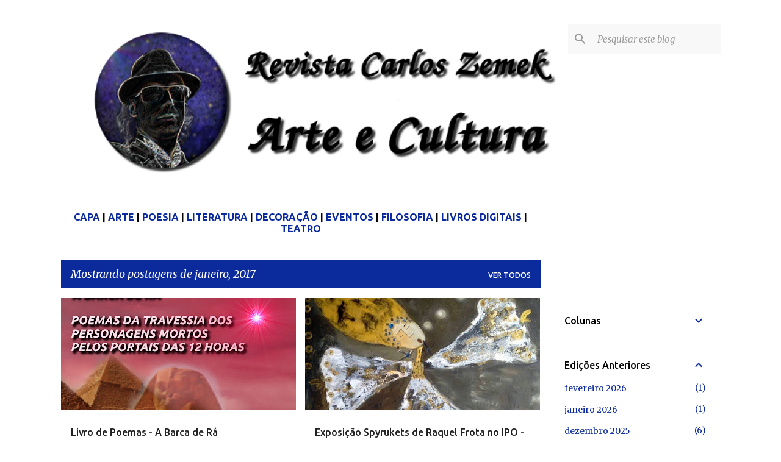

--- FILE ---
content_type: text/html; charset=UTF-8
request_url: https://revistacazemek.blogspot.com/2017/01/
body_size: 36247
content:
<!DOCTYPE html>
<html dir='ltr' lang='pt-BR'>
<head>
<meta content='width=device-width, initial-scale=1' name='viewport'/>
<title>Revista Carlos Zemek - Arte e Cultura</title>
<meta content='text/html; charset=UTF-8' http-equiv='Content-Type'/>
<!-- Chrome, Firefox OS and Opera -->
<meta content='#FFFFFF' name='theme-color'/>
<!-- Windows Phone -->
<meta content='#FFFFFF' name='msapplication-navbutton-color'/>
<meta content='blogger' name='generator'/>
<link href='https://revistacazemek.blogspot.com/favicon.ico' rel='icon' type='image/x-icon'/>
<link href='http://revistacazemek.blogspot.com/2017/01/' rel='canonical'/>
<link rel="alternate" type="application/atom+xml" title="Revista Carlos Zemek - Arte e Cultura - Atom" href="https://revistacazemek.blogspot.com/feeds/posts/default" />
<link rel="alternate" type="application/rss+xml" title="Revista Carlos Zemek - Arte e Cultura - RSS" href="https://revistacazemek.blogspot.com/feeds/posts/default?alt=rss" />
<link rel="service.post" type="application/atom+xml" title="Revista Carlos Zemek - Arte e Cultura - Atom" href="https://www.blogger.com/feeds/2963972062646984357/posts/default" />
<!--Can't find substitution for tag [blog.ieCssRetrofitLinks]-->
<meta content='Revista Virtual Cultural Carlos Zemek - Arte, Literatura, Poesia, Filosofia, Teatro, Decoração, Eventos, Livros Digitais.' name='description'/>
<meta content='http://revistacazemek.blogspot.com/2017/01/' property='og:url'/>
<meta content='Revista Carlos Zemek - Arte e Cultura' property='og:title'/>
<meta content='Revista Virtual Cultural Carlos Zemek - Arte, Literatura, Poesia, Filosofia, Teatro, Decoração, Eventos, Livros Digitais.' property='og:description'/>
<meta content='https://blogger.googleusercontent.com/img/b/R29vZ2xl/AVvXsEjT-WhuqGLE8kiYHIoOwQ1LO3j5A5-f-doOGSl-BylsgKyQTMR4DAawv4wVwYL6nzTgIwHiEx6snGPgvOazIaNnaou7BZmJkVOow9liDnpfGppYYAjsLpdHoqjUVGwE-6DwqYDNa6MSdOM/w1200-h630-p-k-no-nu/Capa+Barca+de+Ra.jpg' property='og:image'/>
<meta content='https://blogger.googleusercontent.com/img/b/R29vZ2xl/AVvXsEiaPbpLIz5_nOnAvHH4JlPMtI7eSaXL4UmKK9nuruqZ3yBLOkvLxwnTuPbvz7PdKAG7rTZPXWcAH5itB3rLhEkmLtYaM-0DX0xk7K0M4n9sirnaTmoV-VTC-i_Rd6n_2yQnk5nFBZCs0gE/w1200-h630-p-k-no-nu/Foto+Eloir+1.jpg' property='og:image'/>
<meta content='https://blogger.googleusercontent.com/img/b/R29vZ2xl/AVvXsEhYgZJiOOINjSwiG-QgTWQmCgSVR53OFhByHBq_ZngRmXysgPtrpX2fGrWDcE_K4JpvqM1Hjuz55pOkGX64BBjHHz8DdI4OuoNtbwJzb9qoRBante_DYvxd9yIU_VkjQDVl9Vhrcvbp9EY/w1200-h630-p-k-no-nu/Di+Magalhaes.jpg' property='og:image'/>
<meta content='https://blogger.googleusercontent.com/img/b/R29vZ2xl/AVvXsEhVfN_rOUQreT2NiNNoiPd8iHcuZpf_BRRArhYMNCSEyKI7qB81BrYxcr4VUko20nsKJSarP-PDLQW7ncu19-ZBdh5QcL97_I7sLs_PLINQUTwZqPZnP_u60IwLroKVE3dKEmbpCu1w6bg/w1200-h630-p-k-no-nu/Captura+de+tela+de+2017-01-21+14%253A55%253A40.png' property='og:image'/>
<meta content='https://lh3.googleusercontent.com/blogger_img_proxy/AEn0k_v1zusaETVHerkpHQxIBJfDPKOBDw_KkbsRvB6H5tNB75wvu3mDk_nzgHgpLY78K1Je6GAcYtImwmR7vKkZtinJczilktNWcMYYLM_7OdLEv6c1Jw=w1200-h630-n-k-no-nu' property='og:image'/>
<meta content='https://blogger.googleusercontent.com/img/b/R29vZ2xl/AVvXsEhHqxnx3KKfswEp_xIPq_ELhf0TMsdtEXujBBfi2Vcsn3GZOu6IimNxb_T1-1tAZbJgren1KXpDcXX7YVHYbXtiC1to-2LHCNvipSKve1m7DTb6e-nkCw3F8jjw2cqio9uHC_BHSGzYM-k/w1200-h630-p-k-no-nu/imagem-premio-literatura-840x415.jpg' property='og:image'/>
<meta content='https://blogger.googleusercontent.com/img/b/R29vZ2xl/AVvXsEiTfN_s33AGuvfpjmmssASNMoKFpzQiD6_olkMDVX6FQ8-i1F310MdKwOxqQg4qA5RR1f4j_6cI1GVYsiAtzRpIEPZToAv0VRoCOm4bQVqlhYPvsdlHPz8wVecP7u4s2bT-HpAkTrWBuYk/w1200-h630-p-k-no-nu/20160711_194253.jpg' property='og:image'/>
<meta content='https://blogger.googleusercontent.com/img/b/R29vZ2xl/AVvXsEjEwk8_QDI1hLwMPqSgojl9Hd8hitMafN5AqOZzeE2DCpG6WyQ06VPrMg0pD8zSOrmsbLuU4cdLpRw0ptOy4s8aNIKVPrevEGjw4LnIMAl-PaR7g_sUv-NW0R7dJ_mHpf3-zfRtySVeRtY/w1200-h630-p-k-no-nu/Paraguas+2.jpg' property='og:image'/>
<meta content='https://blogger.googleusercontent.com/img/b/R29vZ2xl/AVvXsEhSTpwGUNXqSaBVJL5TG5rf-eGUF2EX5mS20OKz9AS3PPXsezRi7YVCGcPP_IDua6R-i0pslnHAe3khgoWqKRfxvJxafSpskH81kDyFnrqf2drO00Wh-2e6Oj5eyrjIFpVIbDgkcqqd5QU/w1200-h630-p-k-no-nu/Violeta+cor+2.jpg' property='og:image'/>
<meta content='https://blogger.googleusercontent.com/img/b/R29vZ2xl/AVvXsEjqt1HRUMvSX6b_2xw_k_n31QnjcHoEGtU8CB7iFaHLB_IGYsUSVcVnqqol1bUExLy2vfs0kxuS_fVTootvY-l_VGyNbNkjNidk482-CNWaKBial2_dhzT5VOlsts7j6xReM9ZBndoC_s0/w1200-h630-p-k-no-nu/Poema+Chap%25C3%25A9us1.jpg' property='og:image'/>
<meta content='https://blogger.googleusercontent.com/img/b/R29vZ2xl/AVvXsEgpSuvbPIS7qz8irkPF0VPW1eah8ImW_-e86Z-RaJkjwpVIIzCqmvNYdvw-OOQSBsB8mtfJtr3_qXBDyrWhcMcUcHGoOGD8LOWECmord4y7i99ntf7dgVPI39Nm6V0N-IckXF4SeW8DsLI/w1200-h630-p-k-no-nu/Foto+de+Isabel+Furini.jpg' property='og:image'/>
<meta content='https://blogger.googleusercontent.com/img/b/R29vZ2xl/AVvXsEiesWue1haIU2ZJkySdjzW8ELaYebHm7tH6EMcSyGlcbxlk9NYZfDDWrLPmn_3hjNxx7NPDXgLMW95gwEpQuUTiINqn95f35ugXBvONSqWvlJAb_StWajxSn0zZKiQHQ1laeUEDimhjCw0/w1200-h630-p-k-no-nu/Virgem1+por+Antonieta.jpg' property='og:image'/>
<meta content='https://blogger.googleusercontent.com/img/b/R29vZ2xl/AVvXsEjVo7kTONaM0HQSuk4IAgPdx_BC712ZE0BAnN9m2MStO2dpVRsqhDiWHnzzCxin6i7yw-ghjsmKPym3_FYF9Z_SZW_Y1welK5I3M7nfb412J3k9SsitI26Jda2KgwU4DgAwabnEGud0JP0/w1200-h630-p-k-no-nu/Janela+e+Lustres.jpg' property='og:image'/>
<meta content='https://blogger.googleusercontent.com/img/b/R29vZ2xl/AVvXsEibMvqZbjmvWeDxlW5D72_d7ohYV9kcv2C85_xb_nh4qw_RJV5EMgd50WsStFKQlTdwtzIvXFcMLjBxmvLT2PmtBg8fK0pAVy6CFGgUtQ5oC0adNoJRd4H1JjrZHXrtb0SYLMmU7Jjxp_4/w1200-h630-p-k-no-nu/Flores+rosas.jpg' property='og:image'/>
<meta content='https://blogger.googleusercontent.com/img/b/R29vZ2xl/AVvXsEhu2rB3ZLloplsTAWB40__CLPeM4glgYUapmu9et1xyi9_6JjXyo29FgDgfGolOwvh3xL3htrVsPauSxbCl4YlO5zAj1_sSyrPilA7RpsY34Lv-2aLwvfT_smgr_3OP0kyMGMNiB2gD4rY/w1200-h630-p-k-no-nu/Teatro+Gua%25C3%25ADra0053.JPG' property='og:image'/>
<meta content='https://blogger.googleusercontent.com/img/b/R29vZ2xl/AVvXsEhuyd1uml0K0O5IPOYGEClBcsSH2_SU-bvjc0zXURkeiM1SKzTZ2m2A4WXZpwnRtTLB3NDsAzIRv1uHfiV17ydJ0k9Mo38LLJ2BjUbsfeSAP0TefGL-qKcbeMgVI31vfGsnorJtCTnlqBE/w1200-h630-p-k-no-nu/20160601_183848.jpg' property='og:image'/>
<meta content='https://blogger.googleusercontent.com/img/b/R29vZ2xl/AVvXsEgKcE1qyYKFQOX7ZW23v-8c3ao_n8l35jXHxtQh99TGTVdpd-OVK6J00YScYKXe8Wfnf635qawcDgSpMsBQV0vsqf43bOu4St46pEBMeKSwSH12gD0Ubz6iMhro9Hmu1ubsD-zBdpgTMNg/w1200-h630-p-k-no-nu/Carlyle+Popp1.JPG' property='og:image'/>
<meta content='https://blogger.googleusercontent.com/img/b/R29vZ2xl/AVvXsEiFnvtG3U_PNBzYjBoIasGFQ-McSsebye4i74FMyjh9lBS9nuitSJWDJ6iXaO3U4JSDo4HtzjngYIt8EfXsnI3ZqJ9S-Kmnw9Q1Hzm1y4I9ic6zkV6T8j02e2JVxDBqbUBaJIQFCnZS3M4/w1200-h630-p-k-no-nu/alexander+1.jpg' property='og:image'/>
<style type='text/css'>@font-face{font-family:'Merriweather';font-style:italic;font-weight:300;font-stretch:100%;font-display:swap;src:url(//fonts.gstatic.com/s/merriweather/v33/u-4c0qyriQwlOrhSvowK_l5-eTxCVx0ZbwLvKH2Gk9hLmp0v5yA-xXPqCzLvF-adrHOg7iDTFw.woff2)format('woff2');unicode-range:U+0460-052F,U+1C80-1C8A,U+20B4,U+2DE0-2DFF,U+A640-A69F,U+FE2E-FE2F;}@font-face{font-family:'Merriweather';font-style:italic;font-weight:300;font-stretch:100%;font-display:swap;src:url(//fonts.gstatic.com/s/merriweather/v33/u-4c0qyriQwlOrhSvowK_l5-eTxCVx0ZbwLvKH2Gk9hLmp0v5yA-xXPqCzLvF--drHOg7iDTFw.woff2)format('woff2');unicode-range:U+0301,U+0400-045F,U+0490-0491,U+04B0-04B1,U+2116;}@font-face{font-family:'Merriweather';font-style:italic;font-weight:300;font-stretch:100%;font-display:swap;src:url(//fonts.gstatic.com/s/merriweather/v33/u-4c0qyriQwlOrhSvowK_l5-eTxCVx0ZbwLvKH2Gk9hLmp0v5yA-xXPqCzLvF-SdrHOg7iDTFw.woff2)format('woff2');unicode-range:U+0102-0103,U+0110-0111,U+0128-0129,U+0168-0169,U+01A0-01A1,U+01AF-01B0,U+0300-0301,U+0303-0304,U+0308-0309,U+0323,U+0329,U+1EA0-1EF9,U+20AB;}@font-face{font-family:'Merriweather';font-style:italic;font-weight:300;font-stretch:100%;font-display:swap;src:url(//fonts.gstatic.com/s/merriweather/v33/u-4c0qyriQwlOrhSvowK_l5-eTxCVx0ZbwLvKH2Gk9hLmp0v5yA-xXPqCzLvF-WdrHOg7iDTFw.woff2)format('woff2');unicode-range:U+0100-02BA,U+02BD-02C5,U+02C7-02CC,U+02CE-02D7,U+02DD-02FF,U+0304,U+0308,U+0329,U+1D00-1DBF,U+1E00-1E9F,U+1EF2-1EFF,U+2020,U+20A0-20AB,U+20AD-20C0,U+2113,U+2C60-2C7F,U+A720-A7FF;}@font-face{font-family:'Merriweather';font-style:italic;font-weight:300;font-stretch:100%;font-display:swap;src:url(//fonts.gstatic.com/s/merriweather/v33/u-4c0qyriQwlOrhSvowK_l5-eTxCVx0ZbwLvKH2Gk9hLmp0v5yA-xXPqCzLvF-udrHOg7iA.woff2)format('woff2');unicode-range:U+0000-00FF,U+0131,U+0152-0153,U+02BB-02BC,U+02C6,U+02DA,U+02DC,U+0304,U+0308,U+0329,U+2000-206F,U+20AC,U+2122,U+2191,U+2193,U+2212,U+2215,U+FEFF,U+FFFD;}@font-face{font-family:'Merriweather';font-style:italic;font-weight:400;font-stretch:100%;font-display:swap;src:url(//fonts.gstatic.com/s/merriweather/v33/u-4c0qyriQwlOrhSvowK_l5-eTxCVx0ZbwLvKH2Gk9hLmp0v5yA-xXPqCzLvF-adrHOg7iDTFw.woff2)format('woff2');unicode-range:U+0460-052F,U+1C80-1C8A,U+20B4,U+2DE0-2DFF,U+A640-A69F,U+FE2E-FE2F;}@font-face{font-family:'Merriweather';font-style:italic;font-weight:400;font-stretch:100%;font-display:swap;src:url(//fonts.gstatic.com/s/merriweather/v33/u-4c0qyriQwlOrhSvowK_l5-eTxCVx0ZbwLvKH2Gk9hLmp0v5yA-xXPqCzLvF--drHOg7iDTFw.woff2)format('woff2');unicode-range:U+0301,U+0400-045F,U+0490-0491,U+04B0-04B1,U+2116;}@font-face{font-family:'Merriweather';font-style:italic;font-weight:400;font-stretch:100%;font-display:swap;src:url(//fonts.gstatic.com/s/merriweather/v33/u-4c0qyriQwlOrhSvowK_l5-eTxCVx0ZbwLvKH2Gk9hLmp0v5yA-xXPqCzLvF-SdrHOg7iDTFw.woff2)format('woff2');unicode-range:U+0102-0103,U+0110-0111,U+0128-0129,U+0168-0169,U+01A0-01A1,U+01AF-01B0,U+0300-0301,U+0303-0304,U+0308-0309,U+0323,U+0329,U+1EA0-1EF9,U+20AB;}@font-face{font-family:'Merriweather';font-style:italic;font-weight:400;font-stretch:100%;font-display:swap;src:url(//fonts.gstatic.com/s/merriweather/v33/u-4c0qyriQwlOrhSvowK_l5-eTxCVx0ZbwLvKH2Gk9hLmp0v5yA-xXPqCzLvF-WdrHOg7iDTFw.woff2)format('woff2');unicode-range:U+0100-02BA,U+02BD-02C5,U+02C7-02CC,U+02CE-02D7,U+02DD-02FF,U+0304,U+0308,U+0329,U+1D00-1DBF,U+1E00-1E9F,U+1EF2-1EFF,U+2020,U+20A0-20AB,U+20AD-20C0,U+2113,U+2C60-2C7F,U+A720-A7FF;}@font-face{font-family:'Merriweather';font-style:italic;font-weight:400;font-stretch:100%;font-display:swap;src:url(//fonts.gstatic.com/s/merriweather/v33/u-4c0qyriQwlOrhSvowK_l5-eTxCVx0ZbwLvKH2Gk9hLmp0v5yA-xXPqCzLvF-udrHOg7iA.woff2)format('woff2');unicode-range:U+0000-00FF,U+0131,U+0152-0153,U+02BB-02BC,U+02C6,U+02DA,U+02DC,U+0304,U+0308,U+0329,U+2000-206F,U+20AC,U+2122,U+2191,U+2193,U+2212,U+2215,U+FEFF,U+FFFD;}@font-face{font-family:'Merriweather';font-style:normal;font-weight:400;font-stretch:100%;font-display:swap;src:url(//fonts.gstatic.com/s/merriweather/v33/u-4D0qyriQwlOrhSvowK_l5UcA6zuSYEqOzpPe3HOZJ5eX1WtLaQwmYiScCmDxhtNOKl8yDr3icaGV31CPDaYKfFQn0.woff2)format('woff2');unicode-range:U+0460-052F,U+1C80-1C8A,U+20B4,U+2DE0-2DFF,U+A640-A69F,U+FE2E-FE2F;}@font-face{font-family:'Merriweather';font-style:normal;font-weight:400;font-stretch:100%;font-display:swap;src:url(//fonts.gstatic.com/s/merriweather/v33/u-4D0qyriQwlOrhSvowK_l5UcA6zuSYEqOzpPe3HOZJ5eX1WtLaQwmYiScCmDxhtNOKl8yDr3icaEF31CPDaYKfFQn0.woff2)format('woff2');unicode-range:U+0301,U+0400-045F,U+0490-0491,U+04B0-04B1,U+2116;}@font-face{font-family:'Merriweather';font-style:normal;font-weight:400;font-stretch:100%;font-display:swap;src:url(//fonts.gstatic.com/s/merriweather/v33/u-4D0qyriQwlOrhSvowK_l5UcA6zuSYEqOzpPe3HOZJ5eX1WtLaQwmYiScCmDxhtNOKl8yDr3icaG131CPDaYKfFQn0.woff2)format('woff2');unicode-range:U+0102-0103,U+0110-0111,U+0128-0129,U+0168-0169,U+01A0-01A1,U+01AF-01B0,U+0300-0301,U+0303-0304,U+0308-0309,U+0323,U+0329,U+1EA0-1EF9,U+20AB;}@font-face{font-family:'Merriweather';font-style:normal;font-weight:400;font-stretch:100%;font-display:swap;src:url(//fonts.gstatic.com/s/merriweather/v33/u-4D0qyriQwlOrhSvowK_l5UcA6zuSYEqOzpPe3HOZJ5eX1WtLaQwmYiScCmDxhtNOKl8yDr3icaGl31CPDaYKfFQn0.woff2)format('woff2');unicode-range:U+0100-02BA,U+02BD-02C5,U+02C7-02CC,U+02CE-02D7,U+02DD-02FF,U+0304,U+0308,U+0329,U+1D00-1DBF,U+1E00-1E9F,U+1EF2-1EFF,U+2020,U+20A0-20AB,U+20AD-20C0,U+2113,U+2C60-2C7F,U+A720-A7FF;}@font-face{font-family:'Merriweather';font-style:normal;font-weight:400;font-stretch:100%;font-display:swap;src:url(//fonts.gstatic.com/s/merriweather/v33/u-4D0qyriQwlOrhSvowK_l5UcA6zuSYEqOzpPe3HOZJ5eX1WtLaQwmYiScCmDxhtNOKl8yDr3icaFF31CPDaYKfF.woff2)format('woff2');unicode-range:U+0000-00FF,U+0131,U+0152-0153,U+02BB-02BC,U+02C6,U+02DA,U+02DC,U+0304,U+0308,U+0329,U+2000-206F,U+20AC,U+2122,U+2191,U+2193,U+2212,U+2215,U+FEFF,U+FFFD;}@font-face{font-family:'Ubuntu';font-style:normal;font-weight:400;font-display:swap;src:url(//fonts.gstatic.com/s/ubuntu/v21/4iCs6KVjbNBYlgoKcg72nU6AF7xm.woff2)format('woff2');unicode-range:U+0460-052F,U+1C80-1C8A,U+20B4,U+2DE0-2DFF,U+A640-A69F,U+FE2E-FE2F;}@font-face{font-family:'Ubuntu';font-style:normal;font-weight:400;font-display:swap;src:url(//fonts.gstatic.com/s/ubuntu/v21/4iCs6KVjbNBYlgoKew72nU6AF7xm.woff2)format('woff2');unicode-range:U+0301,U+0400-045F,U+0490-0491,U+04B0-04B1,U+2116;}@font-face{font-family:'Ubuntu';font-style:normal;font-weight:400;font-display:swap;src:url(//fonts.gstatic.com/s/ubuntu/v21/4iCs6KVjbNBYlgoKcw72nU6AF7xm.woff2)format('woff2');unicode-range:U+1F00-1FFF;}@font-face{font-family:'Ubuntu';font-style:normal;font-weight:400;font-display:swap;src:url(//fonts.gstatic.com/s/ubuntu/v21/4iCs6KVjbNBYlgoKfA72nU6AF7xm.woff2)format('woff2');unicode-range:U+0370-0377,U+037A-037F,U+0384-038A,U+038C,U+038E-03A1,U+03A3-03FF;}@font-face{font-family:'Ubuntu';font-style:normal;font-weight:400;font-display:swap;src:url(//fonts.gstatic.com/s/ubuntu/v21/4iCs6KVjbNBYlgoKcQ72nU6AF7xm.woff2)format('woff2');unicode-range:U+0100-02BA,U+02BD-02C5,U+02C7-02CC,U+02CE-02D7,U+02DD-02FF,U+0304,U+0308,U+0329,U+1D00-1DBF,U+1E00-1E9F,U+1EF2-1EFF,U+2020,U+20A0-20AB,U+20AD-20C0,U+2113,U+2C60-2C7F,U+A720-A7FF;}@font-face{font-family:'Ubuntu';font-style:normal;font-weight:400;font-display:swap;src:url(//fonts.gstatic.com/s/ubuntu/v21/4iCs6KVjbNBYlgoKfw72nU6AFw.woff2)format('woff2');unicode-range:U+0000-00FF,U+0131,U+0152-0153,U+02BB-02BC,U+02C6,U+02DA,U+02DC,U+0304,U+0308,U+0329,U+2000-206F,U+20AC,U+2122,U+2191,U+2193,U+2212,U+2215,U+FEFF,U+FFFD;}@font-face{font-family:'Ubuntu';font-style:normal;font-weight:500;font-display:swap;src:url(//fonts.gstatic.com/s/ubuntu/v21/4iCv6KVjbNBYlgoCjC3jvWyNPYZvg7UI.woff2)format('woff2');unicode-range:U+0460-052F,U+1C80-1C8A,U+20B4,U+2DE0-2DFF,U+A640-A69F,U+FE2E-FE2F;}@font-face{font-family:'Ubuntu';font-style:normal;font-weight:500;font-display:swap;src:url(//fonts.gstatic.com/s/ubuntu/v21/4iCv6KVjbNBYlgoCjC3jtGyNPYZvg7UI.woff2)format('woff2');unicode-range:U+0301,U+0400-045F,U+0490-0491,U+04B0-04B1,U+2116;}@font-face{font-family:'Ubuntu';font-style:normal;font-weight:500;font-display:swap;src:url(//fonts.gstatic.com/s/ubuntu/v21/4iCv6KVjbNBYlgoCjC3jvGyNPYZvg7UI.woff2)format('woff2');unicode-range:U+1F00-1FFF;}@font-face{font-family:'Ubuntu';font-style:normal;font-weight:500;font-display:swap;src:url(//fonts.gstatic.com/s/ubuntu/v21/4iCv6KVjbNBYlgoCjC3js2yNPYZvg7UI.woff2)format('woff2');unicode-range:U+0370-0377,U+037A-037F,U+0384-038A,U+038C,U+038E-03A1,U+03A3-03FF;}@font-face{font-family:'Ubuntu';font-style:normal;font-weight:500;font-display:swap;src:url(//fonts.gstatic.com/s/ubuntu/v21/4iCv6KVjbNBYlgoCjC3jvmyNPYZvg7UI.woff2)format('woff2');unicode-range:U+0100-02BA,U+02BD-02C5,U+02C7-02CC,U+02CE-02D7,U+02DD-02FF,U+0304,U+0308,U+0329,U+1D00-1DBF,U+1E00-1E9F,U+1EF2-1EFF,U+2020,U+20A0-20AB,U+20AD-20C0,U+2113,U+2C60-2C7F,U+A720-A7FF;}@font-face{font-family:'Ubuntu';font-style:normal;font-weight:500;font-display:swap;src:url(//fonts.gstatic.com/s/ubuntu/v21/4iCv6KVjbNBYlgoCjC3jsGyNPYZvgw.woff2)format('woff2');unicode-range:U+0000-00FF,U+0131,U+0152-0153,U+02BB-02BC,U+02C6,U+02DA,U+02DC,U+0304,U+0308,U+0329,U+2000-206F,U+20AC,U+2122,U+2191,U+2193,U+2212,U+2215,U+FEFF,U+FFFD;}@font-face{font-family:'Ubuntu';font-style:normal;font-weight:700;font-display:swap;src:url(//fonts.gstatic.com/s/ubuntu/v21/4iCv6KVjbNBYlgoCxCvjvWyNPYZvg7UI.woff2)format('woff2');unicode-range:U+0460-052F,U+1C80-1C8A,U+20B4,U+2DE0-2DFF,U+A640-A69F,U+FE2E-FE2F;}@font-face{font-family:'Ubuntu';font-style:normal;font-weight:700;font-display:swap;src:url(//fonts.gstatic.com/s/ubuntu/v21/4iCv6KVjbNBYlgoCxCvjtGyNPYZvg7UI.woff2)format('woff2');unicode-range:U+0301,U+0400-045F,U+0490-0491,U+04B0-04B1,U+2116;}@font-face{font-family:'Ubuntu';font-style:normal;font-weight:700;font-display:swap;src:url(//fonts.gstatic.com/s/ubuntu/v21/4iCv6KVjbNBYlgoCxCvjvGyNPYZvg7UI.woff2)format('woff2');unicode-range:U+1F00-1FFF;}@font-face{font-family:'Ubuntu';font-style:normal;font-weight:700;font-display:swap;src:url(//fonts.gstatic.com/s/ubuntu/v21/4iCv6KVjbNBYlgoCxCvjs2yNPYZvg7UI.woff2)format('woff2');unicode-range:U+0370-0377,U+037A-037F,U+0384-038A,U+038C,U+038E-03A1,U+03A3-03FF;}@font-face{font-family:'Ubuntu';font-style:normal;font-weight:700;font-display:swap;src:url(//fonts.gstatic.com/s/ubuntu/v21/4iCv6KVjbNBYlgoCxCvjvmyNPYZvg7UI.woff2)format('woff2');unicode-range:U+0100-02BA,U+02BD-02C5,U+02C7-02CC,U+02CE-02D7,U+02DD-02FF,U+0304,U+0308,U+0329,U+1D00-1DBF,U+1E00-1E9F,U+1EF2-1EFF,U+2020,U+20A0-20AB,U+20AD-20C0,U+2113,U+2C60-2C7F,U+A720-A7FF;}@font-face{font-family:'Ubuntu';font-style:normal;font-weight:700;font-display:swap;src:url(//fonts.gstatic.com/s/ubuntu/v21/4iCv6KVjbNBYlgoCxCvjsGyNPYZvgw.woff2)format('woff2');unicode-range:U+0000-00FF,U+0131,U+0152-0153,U+02BB-02BC,U+02C6,U+02DA,U+02DC,U+0304,U+0308,U+0329,U+2000-206F,U+20AC,U+2122,U+2191,U+2193,U+2212,U+2215,U+FEFF,U+FFFD;}</style>
<style id='page-skin-1' type='text/css'><!--
/*! normalize.css v8.0.0 | MIT License | github.com/necolas/normalize.css */html{line-height:1.15;-webkit-text-size-adjust:100%}body{margin:0}h1{font-size:2em;margin:.67em 0}hr{box-sizing:content-box;height:0;overflow:visible}pre{font-family:monospace,monospace;font-size:1em}a{background-color:transparent}abbr[title]{border-bottom:none;text-decoration:underline;text-decoration:underline dotted}b,strong{font-weight:bolder}code,kbd,samp{font-family:monospace,monospace;font-size:1em}small{font-size:80%}sub,sup{font-size:75%;line-height:0;position:relative;vertical-align:baseline}sub{bottom:-0.25em}sup{top:-0.5em}img{border-style:none}button,input,optgroup,select,textarea{font-family:inherit;font-size:100%;line-height:1.15;margin:0}button,input{overflow:visible}button,select{text-transform:none}button,[type="button"],[type="reset"],[type="submit"]{-webkit-appearance:button}button::-moz-focus-inner,[type="button"]::-moz-focus-inner,[type="reset"]::-moz-focus-inner,[type="submit"]::-moz-focus-inner{border-style:none;padding:0}button:-moz-focusring,[type="button"]:-moz-focusring,[type="reset"]:-moz-focusring,[type="submit"]:-moz-focusring{outline:1px dotted ButtonText}fieldset{padding:.35em .75em .625em}legend{box-sizing:border-box;color:inherit;display:table;max-width:100%;padding:0;white-space:normal}progress{vertical-align:baseline}textarea{overflow:auto}[type="checkbox"],[type="radio"]{box-sizing:border-box;padding:0}[type="number"]::-webkit-inner-spin-button,[type="number"]::-webkit-outer-spin-button{height:auto}[type="search"]{-webkit-appearance:textfield;outline-offset:-2px}[type="search"]::-webkit-search-decoration{-webkit-appearance:none}::-webkit-file-upload-button{-webkit-appearance:button;font:inherit}details{display:block}summary{display:list-item}template{display:none}[hidden]{display:none}
/*!************************************************
* Blogger Template Style
* Name: Emporio
**************************************************/
body{
word-wrap:break-word;
overflow-wrap:break-word;
word-break:break-word
}
.hidden{
display:none
}
.invisible{
visibility:hidden
}
.container:after,.float-container:after{
clear:both;
content:"";
display:table
}
.clearboth{
clear:both
}
#comments .comment .comment-actions,.subscribe-popup .FollowByEmail .follow-by-email-submit{
background:transparent;
border:0;
box-shadow:none;
color:#0b2a9c;
cursor:pointer;
font-size:14px;
font-weight:700;
outline:none;
text-decoration:none;
text-transform:uppercase;
width:auto
}
.dim-overlay{
height:100vh;
left:0;
position:fixed;
top:0;
width:100%
}
#sharing-dim-overlay{
background-color:transparent
}
input::-ms-clear{
display:none
}
.blogger-logo,.svg-icon-24.blogger-logo{
fill:#ff9800;
opacity:1
}
.skip-navigation{
background-color:#fff;
box-sizing:border-box;
color:#000;
display:block;
height:0;
left:0;
line-height:50px;
overflow:hidden;
padding-top:0;
position:fixed;
text-align:center;
top:0;
-webkit-transition:box-shadow .3s,height .3s,padding-top .3s;
transition:box-shadow .3s,height .3s,padding-top .3s;
width:100%;
z-index:900
}
.skip-navigation:focus{
box-shadow:0 4px 5px 0 rgba(0,0,0,.14),0 1px 10px 0 rgba(0,0,0,.12),0 2px 4px -1px rgba(0,0,0,.2);
height:50px
}
#main{
outline:none
}
.main-heading{
clip:rect(1px,1px,1px,1px);
border:0;
height:1px;
overflow:hidden;
padding:0;
position:absolute;
width:1px
}
.Attribution{
margin-top:1em;
text-align:center
}
.Attribution .blogger img,.Attribution .blogger svg{
vertical-align:bottom
}
.Attribution .blogger img{
margin-right:.5em
}
.Attribution div{
line-height:24px;
margin-top:.5em
}
.Attribution .copyright,.Attribution .image-attribution{
font-size:.7em;
margin-top:1.5em
}
.bg-photo{
background-attachment:scroll!important
}
body .CSS_LIGHTBOX{
z-index:900
}
.extendable .show-less,.extendable .show-more{
border-color:#0b2a9c;
color:#0b2a9c;
margin-top:8px
}
.extendable .show-less.hidden,.extendable .show-more.hidden,.inline-ad{
display:none
}
.inline-ad{
max-width:100%;
overflow:hidden
}
.adsbygoogle{
display:block
}
#cookieChoiceInfo{
bottom:0;
top:auto
}
iframe.b-hbp-video{
border:0
}
.post-body iframe{
max-width:100%
}
.post-body a[imageanchor="1"]{
display:inline-block
}
.byline{
margin-right:1em
}
.byline:last-child{
margin-right:0
}
.link-copied-dialog{
max-width:520px;
outline:0
}
.link-copied-dialog .modal-dialog-buttons{
margin-top:8px
}
.link-copied-dialog .goog-buttonset-default{
background:transparent;
border:0
}
.link-copied-dialog .goog-buttonset-default:focus{
outline:0
}
.paging-control-container{
margin-bottom:16px
}
.paging-control-container .paging-control{
display:inline-block
}
.paging-control-container .comment-range-text:after,.paging-control-container .paging-control{
color:#0b2a9c
}
.paging-control-container .comment-range-text,.paging-control-container .paging-control{
margin-right:8px
}
.paging-control-container .comment-range-text:after,.paging-control-container .paging-control:after{
padding-left:8px;
content:"\b7";
cursor:default;
pointer-events:none
}
.paging-control-container .comment-range-text:last-child:after,.paging-control-container .paging-control:last-child:after{
content:none
}
.byline.reactions iframe{
height:20px
}
.b-notification{
background-color:#fff;
border-bottom:1px solid #000;
box-sizing:border-box;
color:#000;
padding:16px 32px;
text-align:center
}
.b-notification.visible{
-webkit-transition:margin-top .3s cubic-bezier(.4,0,.2,1);
transition:margin-top .3s cubic-bezier(.4,0,.2,1)
}
.b-notification.invisible{
position:absolute
}
.b-notification-close{
position:absolute;
right:8px;
top:8px
}
.no-posts-message{
line-height:40px;
text-align:center
}
@media screen and (max-width:745px){
body.item-view .post-body a[imageanchor="1"][style*="float: left;"],body.item-view .post-body a[imageanchor="1"][style*="float: right;"]{
clear:none!important;
float:none!important
}
body.item-view .post-body a[imageanchor="1"] img{
display:block;
height:auto;
margin:0 auto
}
body.item-view .post-body>.separator:first-child>a[imageanchor="1"]:first-child{
margin-top:20px
}
.post-body a[imageanchor]{
display:block
}
body.item-view .post-body a[imageanchor="1"]{
margin-left:0!important;
margin-right:0!important
}
body.item-view .post-body a[imageanchor="1"]+a[imageanchor="1"]{
margin-top:16px
}
}
.item-control{
display:none
}
#comments{
border-top:1px dashed rgba(0,0,0,.54);
margin-top:20px;
padding:20px
}
#comments .comment-thread ol{
padding-left:0;
margin:0;
padding-left:0
}
#comments .comment .comment-replybox-single,#comments .comment-thread .comment-replies{
margin-left:60px
}
#comments .comment-thread .thread-count{
display:none
}
#comments .comment{
list-style-type:none;
padding:0 0 30px;
position:relative
}
#comments .comment .comment{
padding-bottom:8px
}
.comment .avatar-image-container{
position:absolute
}
.comment .avatar-image-container img{
border-radius:50%
}
.avatar-image-container svg,.comment .avatar-image-container .avatar-icon{
fill:#0b2a9c;
border:1px solid #0b2a9c;
border-radius:50%;
box-sizing:border-box;
height:35px;
margin:0;
padding:7px;
width:35px
}
.comment .comment-block{
margin-left:60px;
margin-top:10px;
padding-bottom:0
}
#comments .comment-author-header-wrapper{
margin-left:40px
}
#comments .comment .thread-expanded .comment-block{
padding-bottom:20px
}
#comments .comment .comment-header .user,#comments .comment .comment-header .user a{
color:#212121;
font-style:normal;
font-weight:700
}
#comments .comment .comment-actions{
bottom:0;
margin-bottom:15px;
position:absolute
}
#comments .comment .comment-actions>*{
margin-right:8px
}
#comments .comment .comment-header .datetime{
margin-left:8px;
bottom:0;
display:inline-block;
font-size:13px;
font-style:italic
}
#comments .comment .comment-footer .comment-timestamp a,#comments .comment .comment-header .datetime,#comments .comment .comment-header .datetime a{
color:rgba(33,33,33,.54)
}
#comments .comment .comment-content,.comment .comment-body{
margin-top:12px;
word-break:break-word
}
.comment-body{
margin-bottom:12px
}
#comments.embed[data-num-comments="0"]{
border:0;
margin-top:0;
padding-top:0
}
#comment-editor-src,#comments.embed[data-num-comments="0"] #comment-post-message,#comments.embed[data-num-comments="0"] div.comment-form>p,#comments.embed[data-num-comments="0"] p.comment-footer{
display:none
}
.comments .comments-content .loadmore.loaded{
max-height:0;
opacity:0;
overflow:hidden
}
.extendable .remaining-items{
height:0;
overflow:hidden;
-webkit-transition:height .3s cubic-bezier(.4,0,.2,1);
transition:height .3s cubic-bezier(.4,0,.2,1)
}
.extendable .remaining-items.expanded{
height:auto
}
.svg-icon-24,.svg-icon-24-button{
cursor:pointer;
height:24px;
min-width:24px;
width:24px
}
.touch-icon{
margin:-12px;
padding:12px
}
.touch-icon:active,.touch-icon:focus{
background-color:hsla(0,0%,60%,.4);
border-radius:50%
}
svg:not(:root).touch-icon{
overflow:visible
}
html[dir=rtl] .rtl-reversible-icon{
-webkit-transform:scaleX(-1);
transform:scaleX(-1)
}
.svg-icon-24-button,.touch-icon-button{
background:transparent;
border:0;
margin:0;
outline:none;
padding:0
}
.touch-icon-button .touch-icon:active,.touch-icon-button .touch-icon:focus{
background-color:transparent
}
.touch-icon-button:active .touch-icon,.touch-icon-button:focus .touch-icon{
background-color:hsla(0,0%,60%,.4);
border-radius:50%
}
.Profile .default-avatar-wrapper .avatar-icon{
fill:#0b2a9c;
border:1px solid #0b2a9c;
border-radius:50%;
box-sizing:border-box;
margin:0
}
.Profile .individual .default-avatar-wrapper .avatar-icon{
padding:25px
}
.Profile .individual .avatar-icon,.Profile .individual .profile-img{
height:90px;
width:90px
}
.Profile .team .default-avatar-wrapper .avatar-icon{
padding:8px
}
.Profile .team .avatar-icon,.Profile .team .default-avatar-wrapper,.Profile .team .profile-img{
height:40px;
width:40px
}
.snippet-container{
margin:0;
overflow:hidden;
position:relative
}
.snippet-fade{
right:0;
bottom:0;
box-sizing:border-box;
position:absolute;
width:96px
}
.snippet-fade:after{
content:"\2026";
float:right
}
.centered-top-container.sticky{
left:0;
position:fixed;
right:0;
top:0;
-webkit-transition-duration:.2s;
transition-duration:.2s;
-webkit-transition-property:opacity,-webkit-transform;
transition-property:opacity,-webkit-transform;
transition-property:transform,opacity;
transition-property:transform,opacity,-webkit-transform;
-webkit-transition-timing-function:cubic-bezier(.4,0,.2,1);
transition-timing-function:cubic-bezier(.4,0,.2,1);
width:auto;
z-index:8
}
.centered-top-placeholder{
display:none
}
.collapsed-header .centered-top-placeholder{
display:block
}
.centered-top-container .Header .replaced h1,.centered-top-placeholder .Header .replaced h1{
display:none
}
.centered-top-container.sticky .Header .replaced h1{
display:block
}
.centered-top-container.sticky .Header .header-widget{
background:none
}
.centered-top-container.sticky .Header .header-image-wrapper{
display:none
}
.centered-top-container img,.centered-top-placeholder img{
max-width:100%
}
.collapsible{
-webkit-transition:height .3s cubic-bezier(.4,0,.2,1);
transition:height .3s cubic-bezier(.4,0,.2,1)
}
.collapsible,.collapsible>summary{
display:block;
overflow:hidden
}
.collapsible>:not(summary){
display:none
}
.collapsible[open]>:not(summary){
display:block
}
.collapsible:focus,.collapsible>summary:focus{
outline:none
}
.collapsible>summary{
cursor:pointer;
display:block;
padding:0
}
.collapsible:focus>summary,.collapsible>summary:focus{
background-color:transparent
}
.collapsible>summary::-webkit-details-marker{
display:none
}
.collapsible-title{
-webkit-box-align:center;
align-items:center;
display:-webkit-box;
display:flex
}
.collapsible-title .title{
-webkit-box-flex:1;
-webkit-box-ordinal-group:1;
flex:1 1 auto;
order:0;
overflow:hidden;
text-overflow:ellipsis;
white-space:nowrap
}
.collapsible-title .chevron-down,.collapsible[open] .collapsible-title .chevron-up{
display:block
}
.collapsible-title .chevron-up,.collapsible[open] .collapsible-title .chevron-down{
display:none
}
.flat-button{
border-radius:2px;
font-weight:700;
margin:-8px;
padding:8px;
text-transform:uppercase
}
.flat-button,.flat-icon-button{
cursor:pointer;
display:inline-block
}
.flat-icon-button{
background:transparent;
border:0;
box-sizing:content-box;
line-height:0;
margin:-12px;
outline:none;
padding:12px
}
.flat-icon-button,.flat-icon-button .splash-wrapper{
border-radius:50%
}
.flat-icon-button .splash.animate{
-webkit-animation-duration:.3s;
animation-duration:.3s
}
body#layout .bg-photo,body#layout .bg-photo-overlay{
display:none
}
body#layout .centered{
max-width:954px
}
body#layout .navigation{
display:none
}
body#layout .sidebar-container{
display:inline-block;
width:40%
}
body#layout .hamburger-menu,body#layout .search{
display:none
}
.overflowable-container{
max-height:44px;
overflow:hidden;
position:relative
}
.overflow-button{
cursor:pointer
}
#overflowable-dim-overlay{
background:transparent
}
.overflow-popup{
background-color:#ffffff;
box-shadow:0 2px 2px 0 rgba(0,0,0,.14),0 3px 1px -2px rgba(0,0,0,.2),0 1px 5px 0 rgba(0,0,0,.12);
left:0;
max-width:calc(100% - 32px);
position:absolute;
top:0;
visibility:hidden;
z-index:101
}
.overflow-popup ul{
list-style:none
}
.overflow-popup .tabs li,.overflow-popup li{
display:block;
height:auto
}
.overflow-popup .tabs li{
padding-left:0;
padding-right:0
}
.overflow-button.hidden,.overflow-popup .tabs li.hidden,.overflow-popup li.hidden,.widget.Sharing .sharing-button{
display:none
}
.widget.Sharing .sharing-buttons li{
padding:0
}
.widget.Sharing .sharing-buttons li span{
display:none
}
.post-share-buttons{
position:relative
}
.sharing-open.touch-icon-button:active .touch-icon,.sharing-open.touch-icon-button:focus .touch-icon{
background-color:transparent
}
.share-buttons{
background-color:#ffffff;
border-radius:2px;
box-shadow:0 2px 2px 0 rgba(0,0,0,.14),0 3px 1px -2px rgba(0,0,0,.2),0 1px 5px 0 rgba(0,0,0,.12);
color:#000000;
list-style:none;
margin:0;
min-width:200px;
padding:8px 0;
position:absolute;
top:-11px;
z-index:101
}
.share-buttons.hidden{
display:none
}
.sharing-button{
background:transparent;
border:0;
cursor:pointer;
margin:0;
outline:none;
padding:0
}
.share-buttons li{
height:48px;
margin:0
}
.share-buttons li:last-child{
margin-bottom:0
}
.share-buttons li .sharing-platform-button{
box-sizing:border-box;
cursor:pointer;
display:block;
height:100%;
margin-bottom:0;
padding:0 16px;
position:relative;
width:100%
}
.share-buttons li .sharing-platform-button:focus,.share-buttons li .sharing-platform-button:hover{
background-color:hsla(0,0%,50%,.1);
outline:none
}
.share-buttons li svg[class*=" sharing-"],.share-buttons li svg[class^=sharing-]{
position:absolute;
top:10px
}
.share-buttons li span.sharing-platform-button{
position:relative;
top:0
}
.share-buttons li .platform-sharing-text{
margin-left:56px;
display:block;
font-size:16px;
line-height:48px;
white-space:nowrap
}
.sidebar-container{
-webkit-overflow-scrolling:touch;
background-color:#FFFFFF;
max-width:280px;
overflow-y:auto;
-webkit-transition-duration:.3s;
transition-duration:.3s;
-webkit-transition-property:-webkit-transform;
transition-property:-webkit-transform;
transition-property:transform;
transition-property:transform,-webkit-transform;
-webkit-transition-timing-function:cubic-bezier(0,0,.2,1);
transition-timing-function:cubic-bezier(0,0,.2,1);
width:280px;
z-index:101
}
.sidebar-container .navigation{
line-height:0;
padding:16px
}
.sidebar-container .sidebar-back{
cursor:pointer
}
.sidebar-container .widget{
background:none;
margin:0 16px;
padding:16px 0
}
.sidebar-container .widget .title{
color:#000000;
margin:0
}
.sidebar-container .widget ul{
list-style:none;
margin:0;
padding:0
}
.sidebar-container .widget ul ul{
margin-left:1em
}
.sidebar-container .widget li{
font-size:16px;
line-height:normal
}
.sidebar-container .widget+.widget{
border-top:1px solid rgba(0,0,0,0.118)
}
.BlogArchive li{
margin:16px 0
}
.BlogArchive li:last-child{
margin-bottom:0
}
.Label li a{
display:inline-block
}
.BlogArchive .post-count,.Label .label-count{
margin-left:.25em;
float:right
}
.BlogArchive .post-count:before,.Label .label-count:before{
content:"("
}
.BlogArchive .post-count:after,.Label .label-count:after{
content:")"
}
.widget.Translate .skiptranslate>div{
display:block!important
}
.widget.Profile .profile-link{
display:-webkit-box;
display:flex
}
.widget.Profile .team-member .default-avatar-wrapper,.widget.Profile .team-member .profile-img{
-webkit-box-flex:0;
margin-right:1em;
flex:0 0 auto
}
.widget.Profile .individual .profile-link{
-webkit-box-orient:vertical;
-webkit-box-direction:normal;
flex-direction:column
}
.widget.Profile .team .profile-link .profile-name{
-webkit-box-flex:1;
align-self:center;
display:block;
flex:1 1 auto
}
.dim-overlay{
background-color:rgba(0,0,0,.54)
}
body.sidebar-visible{
overflow-y:hidden
}
@media screen and (max-width:680px){
.sidebar-container{
bottom:0;
left:auto;
position:fixed;
right:0;
top:0
}
.sidebar-container.sidebar-invisible{
-webkit-transform:translateX(100%);
transform:translateX(100%);
-webkit-transition-timing-function:cubic-bezier(.4,0,.6,1);
transition-timing-function:cubic-bezier(.4,0,.6,1)
}
}
.dialog{
background:#ffffff;
box-shadow:0 2px 2px 0 rgba(0,0,0,.14),0 3px 1px -2px rgba(0,0,0,.2),0 1px 5px 0 rgba(0,0,0,.12);
box-sizing:border-box;
color:#000000;
padding:30px;
position:fixed;
text-align:center;
width:calc(100% - 24px);
z-index:101
}
.dialog input[type=email],.dialog input[type=text]{
background-color:transparent;
border:0;
border-bottom:1px solid rgba(0,0,0,.12);
color:#000000;
display:block;
font-family:Ubuntu, sans-serif;
font-size:16px;
line-height:24px;
margin:auto;
outline:none;
padding-bottom:7px;
text-align:center;
width:100%
}
.dialog input[type=email]::-webkit-input-placeholder,.dialog input[type=text]::-webkit-input-placeholder{
color:rgba(0,0,0,.5)
}
.dialog input[type=email]::-moz-placeholder,.dialog input[type=text]::-moz-placeholder{
color:rgba(0,0,0,.5)
}
.dialog input[type=email]:-ms-input-placeholder,.dialog input[type=text]:-ms-input-placeholder{
color:rgba(0,0,0,.5)
}
.dialog input[type=email]::-ms-input-placeholder,.dialog input[type=text]::-ms-input-placeholder{
color:rgba(0,0,0,.5)
}
.dialog input[type=email]::placeholder,.dialog input[type=text]::placeholder{
color:rgba(0,0,0,.5)
}
.dialog input[type=email]:focus,.dialog input[type=text]:focus{
border-bottom:2px solid #0b2a9c;
padding-bottom:6px
}
.dialog input.no-cursor{
color:transparent;
text-shadow:0 0 0 #000000
}
.dialog input.no-cursor:focus{
outline:none
}
.dialog input[type=submit]{
font-family:Ubuntu, sans-serif
}
.dialog .goog-buttonset-default{
color:#0b2a9c
}
.loading-spinner-large{
-webkit-animation:mspin-rotate 1568.63ms linear infinite;
animation:mspin-rotate 1568.63ms linear infinite;
height:48px;
overflow:hidden;
position:absolute;
width:48px;
z-index:200
}
.loading-spinner-large>div{
-webkit-animation:mspin-revrot 5332ms steps(4) infinite;
animation:mspin-revrot 5332ms steps(4) infinite
}
.loading-spinner-large>div>div{
-webkit-animation:mspin-singlecolor-large-film 1333ms steps(81) infinite;
animation:mspin-singlecolor-large-film 1333ms steps(81) infinite;
background-size:100%;
height:48px;
width:3888px
}
.mspin-black-large>div>div,.mspin-grey_54-large>div>div{
background-image:url(https://www.blogblog.com/indie/mspin_black_large.svg)
}
.mspin-white-large>div>div{
background-image:url(https://www.blogblog.com/indie/mspin_white_large.svg)
}
.mspin-grey_54-large{
opacity:.54
}
@-webkit-keyframes mspin-singlecolor-large-film{
0%{
-webkit-transform:translateX(0);
transform:translateX(0)
}
to{
-webkit-transform:translateX(-3888px);
transform:translateX(-3888px)
}
}
@keyframes mspin-singlecolor-large-film{
0%{
-webkit-transform:translateX(0);
transform:translateX(0)
}
to{
-webkit-transform:translateX(-3888px);
transform:translateX(-3888px)
}
}
@-webkit-keyframes mspin-rotate{
0%{
-webkit-transform:rotate(0deg);
transform:rotate(0deg)
}
to{
-webkit-transform:rotate(1turn);
transform:rotate(1turn)
}
}
@keyframes mspin-rotate{
0%{
-webkit-transform:rotate(0deg);
transform:rotate(0deg)
}
to{
-webkit-transform:rotate(1turn);
transform:rotate(1turn)
}
}
@-webkit-keyframes mspin-revrot{
0%{
-webkit-transform:rotate(0deg);
transform:rotate(0deg)
}
to{
-webkit-transform:rotate(-1turn);
transform:rotate(-1turn)
}
}
@keyframes mspin-revrot{
0%{
-webkit-transform:rotate(0deg);
transform:rotate(0deg)
}
to{
-webkit-transform:rotate(-1turn);
transform:rotate(-1turn)
}
}
.subscribe-popup{
max-width:364px
}
.subscribe-popup h3{
color:#212121;
font-size:1.8em;
margin-top:0
}
.subscribe-popup .FollowByEmail h3{
display:none
}
.subscribe-popup .FollowByEmail .follow-by-email-submit{
color:#0b2a9c;
display:inline-block;
margin:24px auto 0;
white-space:normal;
width:auto
}
.subscribe-popup .FollowByEmail .follow-by-email-submit:disabled{
cursor:default;
opacity:.3
}
@media (max-width:800px){
.blog-name div.widget.Subscribe{
margin-bottom:16px
}
body.item-view .blog-name div.widget.Subscribe{
margin:8px auto 16px;
width:100%
}
}
.sidebar-container .svg-icon-24{
fill:#0b2a9c
}
.centered-top .svg-icon-24{
fill:#0b2a9c
}
.centered-bottom .svg-icon-24.touch-icon,.centered-bottom a .svg-icon-24,.centered-bottom button .svg-icon-24{
fill:#0b2a9c
}
.post-wrapper .svg-icon-24.touch-icon,.post-wrapper a .svg-icon-24,.post-wrapper button .svg-icon-24{
fill:#0b2a9c
}
.centered-bottom .share-buttons .svg-icon-24,.share-buttons .svg-icon-24{
fill:#0b2a9c
}
.svg-icon-24.hamburger-menu{
fill:#0b2a9c
}
body#layout .page_body{
padding:0;
position:relative;
top:0
}
body#layout .page{
display:inline-block;
left:inherit;
position:relative;
vertical-align:top;
width:540px
}
body{
background:#f7f7f7 none repeat scroll top left;
background-color:#FFFFFF;
background-size:cover;
font:400 16px Ubuntu, sans-serif;
margin:0;
min-height:100vh
}
body,h3,h3.title{
color:#000000
}
.post-wrapper .post-title,.post-wrapper .post-title a,.post-wrapper .post-title a:hover,.post-wrapper .post-title a:visited{
color:#212121
}
a{
color:#0b2a9c;
text-decoration:none
}
a:visited{
color:#0b2a9c
}
a:hover{
color:#0b2a9c
}
blockquote{
color:#424242;
font:400 16px Ubuntu, sans-serif;
font-size:x-large;
font-style:italic;
font-weight:300;
text-align:center
}
.dim-overlay{
z-index:100
}
.page{
-webkit-box-orient:vertical;
-webkit-box-direction:normal;
box-sizing:border-box;
display:-webkit-box;
display:flex;
flex-direction:column;
min-height:100vh;
padding-bottom:1em
}
.page>*{
-webkit-box-flex:0;
flex:0 0 auto
}
.page>#footer{
margin-top:auto
}
.bg-photo-container{
overflow:hidden
}
.bg-photo-container,.bg-photo-container .bg-photo{
height:464px;
width:100%
}
.bg-photo-container .bg-photo{
background-position:50%;
background-size:cover;
z-index:-1
}
.centered{
margin:0 auto;
position:relative;
width:1482px
}
.centered .main,.centered .main-container{
float:left
}
.centered .main{
padding-bottom:1em
}
.centered .centered-bottom:after{
clear:both;
content:"";
display:table
}
@media (min-width:1626px){
.page_body.has-vertical-ads .centered{
width:1625px
}
}
@media (min-width:1225px) and (max-width:1482px){
.centered{
width:1081px
}
}
@media (min-width:1225px) and (max-width:1625px){
.page_body.has-vertical-ads .centered{
width:1224px
}
}
@media (max-width:1224px){
.centered{
width:680px
}
}
@media (max-width:680px){
.centered{
max-width:600px;
width:100%
}
}
.feed-view .post-wrapper.hero,.main,.main-container,.post-filter-message,.top-nav .section{
width:1187px
}
@media (min-width:1225px) and (max-width:1482px){
.feed-view .post-wrapper.hero,.main,.main-container,.post-filter-message,.top-nav .section{
width:786px
}
}
@media (min-width:1225px) and (max-width:1625px){
.feed-view .page_body.has-vertical-ads .post-wrapper.hero,.page_body.has-vertical-ads .feed-view .post-wrapper.hero,.page_body.has-vertical-ads .main,.page_body.has-vertical-ads .main-container,.page_body.has-vertical-ads .post-filter-message,.page_body.has-vertical-ads .top-nav .section{
width:786px
}
}
@media (max-width:1224px){
.feed-view .post-wrapper.hero,.main,.main-container,.post-filter-message,.top-nav .section{
width:auto
}
}
.widget .title{
font-size:18px;
line-height:28px;
margin:18px 0
}
.extendable .show-less,.extendable .show-more{
color:#0b2a9c;
cursor:pointer;
font:500 12px Ubuntu, sans-serif;
margin:0 -16px;
padding:16px;
text-transform:uppercase
}
.widget.Profile{
font:400 16px Ubuntu, sans-serif
}
.sidebar-container .widget.Profile{
padding:16px
}
.widget.Profile h2{
display:none
}
.widget.Profile .title{
margin:16px 32px
}
.widget.Profile .profile-img{
border-radius:50%
}
.widget.Profile .individual{
display:-webkit-box;
display:flex
}
.widget.Profile .individual .profile-info{
margin-left:16px;
align-self:center
}
.widget.Profile .profile-datablock{
margin-bottom:.75em;
margin-top:0
}
.widget.Profile .profile-link{
background-image:none!important;
font-family:inherit;
max-width:100%;
overflow:hidden
}
.widget.Profile .individual .profile-link{
display:block;
margin:0 -10px;
padding:0 10px
}
.widget.Profile .individual .profile-data a.profile-link.g-profile,.widget.Profile .team a.profile-link.g-profile .profile-name{
color:#000000;
font:500 16px Ubuntu, sans-serif;
margin-bottom:.75em
}
.widget.Profile .individual .profile-data a.profile-link.g-profile{
line-height:1.25
}
.widget.Profile .individual>a:first-child{
flex-shrink:0
}
.widget.Profile dd{
margin:0
}
.widget.Profile ul{
list-style:none;
padding:0
}
.widget.Profile ul li{
margin:10px 0 30px
}
.widget.Profile .team .extendable,.widget.Profile .team .extendable .first-items,.widget.Profile .team .extendable .remaining-items{
margin:0;
max-width:100%;
padding:0
}
.widget.Profile .team-member .profile-name-container{
-webkit-box-flex:0;
flex:0 1 auto
}
.widget.Profile .team .extendable .show-less,.widget.Profile .team .extendable .show-more{
left:56px;
position:relative
}
#comments a,.post-wrapper a{
color:#0b2a9c
}
div.widget.Blog .blog-posts .post-outer{
border:0
}
div.widget.Blog .post-outer{
padding-bottom:0
}
.post .thumb{
float:left;
height:20%;
width:20%
}
.no-posts-message,.status-msg-body{
margin:10px 0
}
.blog-pager{
text-align:center
}
.post-title{
margin:0
}
.post-title,.post-title a{
font:500 24px Ubuntu, sans-serif
}
.post-body{
display:block;
font:400 16px Merriweather, Georgia, serif;
line-height:32px;
margin:0
}
.post-body,.post-snippet{
color:#000000
}
.post-snippet{
font:400 14px Merriweather, Georgia, serif;
line-height:24px;
margin:8px 0;
max-height:72px
}
.post-snippet .snippet-fade{
background:-webkit-linear-gradient(left,#ffffff 0,#ffffff 20%,rgba(255, 255, 255, 0) 100%);
background:linear-gradient(to left,#ffffff 0,#ffffff 20%,rgba(255, 255, 255, 0) 100%);
bottom:0;
color:#000000;
position:absolute
}
.post-body img{
height:inherit;
max-width:100%
}
.byline,.byline.post-author a,.byline.post-timestamp a{
color:#757575;
font:italic 400 12px Merriweather, Georgia, serif
}
.byline.post-author{
text-transform:lowercase
}
.byline.post-author a{
text-transform:none
}
.item-byline .byline,.post-header .byline{
margin-right:0
}
.post-share-buttons .share-buttons{
background:#ffffff;
color:#000000;
font:400 14px Ubuntu, sans-serif
}
.tr-caption{
color:#424242;
font:400 16px Ubuntu, sans-serif;
font-size:1.1em;
font-style:italic
}
.post-filter-message{
background-color:#0b2a9c;
box-sizing:border-box;
color:#ffffff;
display:-webkit-box;
display:flex;
font:italic 400 18px Merriweather, Georgia, serif;
margin-bottom:16px;
margin-top:32px;
padding:12px 16px
}
.post-filter-message>div:first-child{
-webkit-box-flex:1;
flex:1 0 auto
}
.post-filter-message a{
padding-left:30px;
color:#0b2a9c;
color:#ffffff;
cursor:pointer;
font:500 12px Ubuntu, sans-serif;
text-transform:uppercase;
white-space:nowrap
}
.post-filter-message .search-label,.post-filter-message .search-query{
font-style:italic;
quotes:"\201c" "\201d" "\2018" "\2019"
}
.post-filter-message .search-label:before,.post-filter-message .search-query:before{
content:open-quote
}
.post-filter-message .search-label:after,.post-filter-message .search-query:after{
content:close-quote
}
#blog-pager{
margin-bottom:1em;
margin-top:2em
}
#blog-pager a{
color:#0b2a9c;
cursor:pointer;
font:500 12px Ubuntu, sans-serif;
text-transform:uppercase
}
.Label{
overflow-x:hidden
}
.Label ul{
list-style:none;
padding:0
}
.Label li{
display:inline-block;
max-width:100%;
overflow:hidden;
text-overflow:ellipsis;
white-space:nowrap
}
.Label .first-ten{
margin-top:16px
}
.Label .show-all{
border-color:#0b2a9c;
color:#0b2a9c;
cursor:pointer;
font-style:normal;
margin-top:8px;
text-transform:uppercase
}
.Label .show-all,.Label .show-all.hidden{
display:inline-block
}
.Label li a,.Label span.label-size,.byline.post-labels a{
background-color:rgba(11,42,156,.1);
border-radius:2px;
color:#0b2a9c;
cursor:pointer;
display:inline-block;
font:500 10.5px Ubuntu, sans-serif;
line-height:1.5;
margin:4px 4px 4px 0;
padding:4px 8px;
text-transform:uppercase;
vertical-align:middle
}
body.item-view .byline.post-labels a{
background-color:rgba(11,42,156,.1);
color:#0b2a9c
}
.FeaturedPost .item-thumbnail img{
max-width:100%
}
.sidebar-container .FeaturedPost .post-title a{
color:#0b2a9c;
font:500 14px Ubuntu, sans-serif
}
body.item-view .PopularPosts{
display:inline-block;
overflow-y:auto;
vertical-align:top;
width:280px
}
.PopularPosts h3.title{
font:500 16px Ubuntu, sans-serif
}
.PopularPosts .post-title{
margin:0 0 16px
}
.PopularPosts .post-title a{
color:#0b2a9c;
font:500 14px Ubuntu, sans-serif;
line-height:24px
}
.PopularPosts .item-thumbnail{
clear:both;
height:152px;
overflow-y:hidden;
width:100%
}
.PopularPosts .item-thumbnail img{
padding:0;
width:100%
}
.PopularPosts .popular-posts-snippet{
color:#535353;
font:italic 400 14px Merriweather, Georgia, serif;
line-height:24px;
max-height:calc(24px * 4);
overflow:hidden
}
.PopularPosts .popular-posts-snippet .snippet-fade{
color:#535353
}
.PopularPosts .post{
margin:30px 0;
position:relative
}
.PopularPosts .post+.post{
padding-top:1em
}
.popular-posts-snippet .snippet-fade{
right:0;
background:-webkit-linear-gradient(left,#FFFFFF 0,#FFFFFF 20%,rgba(255, 255, 255, 0) 100%);
background:linear-gradient(to left,#FFFFFF 0,#FFFFFF 20%,rgba(255, 255, 255, 0) 100%);
height:24px;
line-height:24px;
position:absolute;
top:calc(24px * 3);
width:96px
}
.Attribution{
color:#000000
}
.Attribution a,.Attribution a:hover,.Attribution a:visited{
color:#0b2a9c
}
.Attribution svg{
fill:#757575
}
.inline-ad{
margin-bottom:16px
}
.item-view .inline-ad{
display:block
}
.vertical-ad-container{
margin-left:15px;
float:left;
min-height:1px;
width:128px
}
.item-view .vertical-ad-container{
margin-top:30px
}
.inline-ad-placeholder,.vertical-ad-placeholder{
background:#ffffff;
border:1px solid #000;
opacity:.9;
text-align:center;
vertical-align:middle
}
.inline-ad-placeholder span,.vertical-ad-placeholder span{
color:#212121;
display:block;
font-weight:700;
margin-top:290px;
text-transform:uppercase
}
.vertical-ad-placeholder{
height:600px
}
.vertical-ad-placeholder span{
margin-top:290px;
padding:0 40px
}
.inline-ad-placeholder{
height:90px
}
.inline-ad-placeholder span{
margin-top:35px
}
.centered-top-container.sticky,.sticky .centered-top{
background-color:#efefef
}
.centered-top{
-webkit-box-align:start;
align-items:flex-start;
display:-webkit-box;
display:flex;
flex-wrap:wrap;
margin:0 auto;
max-width:1482px;
padding-top:40px
}
.page_body.has-vertical-ads .centered-top{
max-width:1625px
}
.centered-top .blog-name,.centered-top .hamburger-section,.centered-top .search{
margin-left:16px
}
.centered-top .return_link{
-webkit-box-flex:0;
-webkit-box-ordinal-group:1;
flex:0 0 auto;
height:24px;
order:0;
width:24px
}
.centered-top .blog-name{
-webkit-box-flex:1;
-webkit-box-ordinal-group:2;
flex:1 1 0;
order:1
}
.centered-top .search{
-webkit-box-flex:0;
-webkit-box-ordinal-group:3;
flex:0 0 auto;
order:2
}
.centered-top .hamburger-section{
-webkit-box-flex:0;
-webkit-box-ordinal-group:4;
display:none;
flex:0 0 auto;
order:3
}
.centered-top .subscribe-section-container{
-webkit-box-flex:1;
-webkit-box-ordinal-group:5;
flex:1 0 100%;
order:4
}
.centered-top .top-nav{
-webkit-box-flex:1;
-webkit-box-ordinal-group:6;
flex:1 0 100%;
margin-top:32px;
order:5
}
.sticky .centered-top{
-webkit-box-align:center;
align-items:center;
box-sizing:border-box;
flex-wrap:nowrap;
padding:0 16px
}
.sticky .centered-top .blog-name{
-webkit-box-flex:0;
flex:0 1 auto;
max-width:none;
min-width:0
}
.sticky .centered-top .subscribe-section-container{
border-left:1px solid rgba(0,0,0,0.298);
-webkit-box-flex:1;
-webkit-box-ordinal-group:3;
flex:1 0 auto;
margin:0 16px;
order:2
}
.sticky .centered-top .search{
-webkit-box-flex:1;
-webkit-box-ordinal-group:4;
flex:1 0 auto;
order:3
}
.sticky .centered-top .hamburger-section{
-webkit-box-ordinal-group:5;
order:4
}
.sticky .centered-top .top-nav{
display:none
}
.search{
position:relative;
width:250px
}
.search,.search .search-expand,.search .section{
height:48px
}
.search .search-expand{
margin-left:auto;
background:transparent;
border:0;
display:none;
margin:0;
outline:none;
padding:0
}
.search .search-expand-text{
display:none
}
.search .search-expand .svg-icon-24,.search .search-submit-container .svg-icon-24{
fill:rgba(0,0,0,0.376);
-webkit-transition:fill .3s cubic-bezier(.4,0,.2,1);
transition:fill .3s cubic-bezier(.4,0,.2,1)
}
.search h3{
display:none
}
.search .section{
right:0;
box-sizing:border-box;
line-height:24px;
overflow-x:hidden;
position:absolute;
top:0;
-webkit-transition-duration:.3s;
transition-duration:.3s;
-webkit-transition-property:background-color,width;
transition-property:background-color,width;
-webkit-transition-timing-function:cubic-bezier(.4,0,.2,1);
transition-timing-function:cubic-bezier(.4,0,.2,1);
width:250px;
z-index:8
}
.search .section,.search.focused .section{
background-color:rgba(0,0,0,0.027)
}
.search form{
display:-webkit-box;
display:flex
}
.search form .search-submit-container{
-webkit-box-align:center;
-webkit-box-flex:0;
-webkit-box-ordinal-group:1;
align-items:center;
display:-webkit-box;
display:flex;
flex:0 0 auto;
height:48px;
order:0
}
.search form .search-input{
-webkit-box-flex:1;
-webkit-box-ordinal-group:2;
flex:1 1 auto;
order:1
}
.search form .search-input input{
box-sizing:border-box;
height:48px;
width:100%
}
.search .search-submit-container input[type=submit]{
display:none
}
.search .search-submit-container .search-icon{
margin:0;
padding:12px 8px
}
.search .search-input input{
background:none;
border:0;
color:#1f1f1f;
font:400 16px Merriweather, Georgia, serif;
outline:none;
padding:0 8px
}
.search .search-input input::-webkit-input-placeholder{
color:rgba(0,0,0,0.376);
font:italic 400 15px Merriweather, Georgia, serif;
line-height:48px
}
.search .search-input input::-moz-placeholder{
color:rgba(0,0,0,0.376);
font:italic 400 15px Merriweather, Georgia, serif;
line-height:48px
}
.search .search-input input:-ms-input-placeholder{
color:rgba(0,0,0,0.376);
font:italic 400 15px Merriweather, Georgia, serif;
line-height:48px
}
.search .search-input input::-ms-input-placeholder{
color:rgba(0,0,0,0.376);
font:italic 400 15px Merriweather, Georgia, serif;
line-height:48px
}
.search .search-input input::placeholder{
color:rgba(0,0,0,0.376);
font:italic 400 15px Merriweather, Georgia, serif;
line-height:48px
}
.search .dim-overlay{
background-color:transparent
}
.centered-top .Header h1{
box-sizing:border-box;
color:#1f1f1f;
font:500 62px Ubuntu, sans-serif;
margin:0;
padding:0
}
.centered-top .Header h1 a,.centered-top .Header h1 a:hover,.centered-top .Header h1 a:visited{
color:inherit;
font-size:inherit
}
.centered-top .Header p{
color:#1f1f1f;
font:italic 300 14px Merriweather, Georgia, serif;
line-height:1.7;
margin:16px 0;
padding:0
}
.sticky .centered-top .Header h1{
color:#1f1f1f;
font-size:32px;
margin:16px 0;
overflow:hidden;
padding:0;
text-overflow:ellipsis;
white-space:nowrap
}
.sticky .centered-top .Header p{
display:none
}
.subscribe-section-container{
border-left:0;
margin:0
}
.subscribe-section-container .subscribe-button{
background:transparent;
border:0;
color:#0b2a9c;
cursor:pointer;
display:inline-block;
font:700 12px Ubuntu, sans-serif;
margin:0 auto;
outline:none;
padding:16px;
text-transform:uppercase;
white-space:nowrap
}
.top-nav .PageList h3{
margin-left:16px
}
.top-nav .PageList ul{
list-style:none;
margin:0;
padding:0
}
.top-nav .PageList ul li{
color:#0b2a9c;
cursor:pointer;
font:500 12px Ubuntu, sans-serif;
font:700 12px Ubuntu, sans-serif;
text-transform:uppercase
}
.top-nav .PageList ul li a{
background-color:#ffffff;
color:#0b2a9c;
display:block;
height:44px;
line-height:44px;
overflow:hidden;
padding:0 22px;
text-overflow:ellipsis;
vertical-align:middle
}
.top-nav .PageList ul li.selected a{
color:#0b2a9c
}
.top-nav .PageList ul li:first-child a{
padding-left:16px
}
.top-nav .PageList ul li:last-child a{
padding-right:16px
}
.top-nav .PageList .dim-overlay{
opacity:0
}
.top-nav .overflowable-contents li{
float:left;
max-width:100%
}
.top-nav .overflow-button{
-webkit-box-align:center;
-webkit-box-flex:0;
align-items:center;
display:-webkit-box;
display:flex;
flex:0 0 auto;
height:44px;
padding:0 16px;
position:relative;
-webkit-transition:opacity .3s cubic-bezier(.4,0,.2,1);
transition:opacity .3s cubic-bezier(.4,0,.2,1);
width:24px
}
.top-nav .overflow-button.hidden{
display:none
}
.top-nav .overflow-button svg{
margin-top:0
}
@media (max-width:1224px){
.search{
width:24px
}
.search .search-expand{
display:block;
position:relative;
z-index:8
}
.search .search-expand .search-expand-icon{
fill:transparent
}
.search .section{
background-color:rgba(0, 0, 0, 0);
width:32px;
z-index:7
}
.search.focused .section{
width:250px;
z-index:8
}
.search .search-submit-container .svg-icon-24{
fill:#0b2a9c
}
.search.focused .search-submit-container .svg-icon-24{
fill:rgba(0,0,0,0.376)
}
.blog-name,.return_link,.subscribe-section-container{
opacity:1;
-webkit-transition:opacity .3s cubic-bezier(.4,0,.2,1);
transition:opacity .3s cubic-bezier(.4,0,.2,1)
}
.centered-top.search-focused .blog-name,.centered-top.search-focused .return_link,.centered-top.search-focused .subscribe-section-container{
opacity:0
}
body.search-view .centered-top.search-focused .blog-name .section,body.search-view .centered-top.search-focused .subscribe-section-container{
display:none
}
}
@media (max-width:745px){
.top-nav .section.no-items#page_list_top{
display:none
}
.centered-top{
padding-top:16px
}
.centered-top .header_container{
margin:0 auto;
max-width:600px
}
.centered-top .hamburger-section{
-webkit-box-align:center;
margin-right:24px;
align-items:center;
display:-webkit-box;
display:flex;
height:48px
}
.widget.Header h1{
font:500 36px Ubuntu, sans-serif;
padding:0
}
.top-nav .PageList{
max-width:100%;
overflow-x:auto
}
.centered-top-container.sticky .centered-top{
flex-wrap:wrap
}
.centered-top-container.sticky .blog-name{
-webkit-box-flex:1;
flex:1 1 0
}
.centered-top-container.sticky .search{
-webkit-box-flex:0;
flex:0 0 auto
}
.centered-top-container.sticky .hamburger-section,.centered-top-container.sticky .search{
margin-bottom:8px;
margin-top:8px
}
.centered-top-container.sticky .subscribe-section-container{
-webkit-box-flex:1;
-webkit-box-ordinal-group:6;
border:0;
flex:1 0 100%;
margin:-16px 0 0;
order:5
}
body.item-view .centered-top-container.sticky .subscribe-section-container{
margin-left:24px
}
.centered-top-container.sticky .subscribe-button{
margin-bottom:0;
padding:8px 16px 16px
}
.centered-top-container.sticky .widget.Header h1{
font-size:16px;
margin:0
}
}
body.sidebar-visible .page{
overflow-y:scroll
}
.sidebar-container{
margin-left:15px;
float:left
}
.sidebar-container a{
color:#0b2a9c;
font:400 14px Merriweather, Georgia, serif
}
.sidebar-container .sidebar-back{
float:right
}
.sidebar-container .navigation{
display:none
}
.sidebar-container .widget{
margin:auto 0;
padding:24px
}
.sidebar-container .widget .title{
font:500 16px Ubuntu, sans-serif
}
@media (min-width:681px) and (max-width:1224px){
.error-view .sidebar-container{
display:none
}
}
@media (max-width:680px){
.sidebar-container{
margin-left:0;
max-width:none;
width:100%
}
.sidebar-container .navigation{
display:block;
padding:24px
}
.sidebar-container .navigation+.sidebar.section{
clear:both
}
.sidebar-container .widget{
padding-left:32px
}
.sidebar-container .widget.Profile{
padding-left:24px
}
}
.post-wrapper{
background-color:#ffffff;
position:relative
}
.feed-view .blog-posts{
margin-right:-15px;
width:calc(100% + 15px)
}
.feed-view .post-wrapper{
border-radius:0px;
float:left;
overflow:hidden;
-webkit-transition:box-shadow .3s cubic-bezier(.4,0,.2,1);
transition:box-shadow .3s cubic-bezier(.4,0,.2,1);
width:385px
}
.feed-view .post-wrapper:hover{
box-shadow:0 4px 5px 0 rgba(0,0,0,.14),0 1px 10px 0 rgba(0,0,0,.12),0 2px 4px -1px rgba(0,0,0,.2)
}
.feed-view .post-wrapper.hero{
background-position:50%;
background-size:cover;
position:relative
}
.feed-view .post-wrapper .post,.feed-view .post-wrapper .post .snippet-thumbnail{
background-color:#ffffff;
padding:24px 16px
}
.feed-view .post-wrapper .snippet-thumbnail{
-webkit-transition:opacity .3s cubic-bezier(.4,0,.2,1);
transition:opacity .3s cubic-bezier(.4,0,.2,1)
}
.feed-view .post-wrapper.has-labels.image .snippet-thumbnail-container{
background-color:rgba(0, 0, 0, 1)
}
.feed-view .post-wrapper.has-labels:hover .snippet-thumbnail{
opacity:.7
}
.feed-view .inline-ad,.feed-view .post-wrapper{
margin-right:15px;
margin-left:0;
margin-bottom:15px;
margin-top:0
}
.feed-view .post-wrapper.hero .post-title a{
font-size:20px;
line-height:24px
}
.feed-view .post-wrapper.not-hero .post-title a{
font-size:16px;
line-height:24px
}
.feed-view .post-wrapper .post-title a{
display:block;
margin:-296px -16px;
padding:296px 16px;
position:relative;
text-overflow:ellipsis;
z-index:2
}
.feed-view .post-wrapper .byline,.feed-view .post-wrapper .comment-link{
position:relative;
z-index:3
}
.feed-view .not-hero.post-wrapper.no-image .post-title-container{
position:relative;
top:-90px
}
.feed-view .post-wrapper .post-header{
padding:5px 0
}
.feed-view .byline{
line-height:12px
}
.feed-view .hero .byline{
line-height:15.6px
}
.feed-view .hero .byline,.feed-view .hero .byline.post-author a,.feed-view .hero .byline.post-timestamp a{
font-size:14px
}
.feed-view .post-comment-link{
float:left
}
.feed-view .post-share-buttons{
float:right
}
.feed-view .header-buttons-byline{
height:24px;
margin-top:16px
}
.feed-view .header-buttons-byline .byline{
height:24px
}
.feed-view .post-header-right-buttons .post-comment-link,.feed-view .post-header-right-buttons .post-jump-link{
display:block;
float:left;
margin-left:16px
}
.feed-view .post .num_comments{
display:inline-block;
font:500 24px Ubuntu, sans-serif;
font-size:12px;
margin:-14px 6px 0;
vertical-align:middle
}
.feed-view .post-wrapper .post-jump-link{
float:right
}
.feed-view .post-wrapper .post-footer{
margin-top:15px
}
.feed-view .post-wrapper .snippet-thumbnail,.feed-view .post-wrapper .snippet-thumbnail-container{
height:184px;
overflow-y:hidden
}
.feed-view .post-wrapper .snippet-thumbnail{
background-position:50%;
background-size:cover;
display:block;
width:100%
}
.feed-view .post-wrapper.hero .snippet-thumbnail,.feed-view .post-wrapper.hero .snippet-thumbnail-container{
height:272px;
overflow-y:hidden
}
@media (min-width:681px){
.feed-view .post-title a .snippet-container{
height:48px;
max-height:48px
}
.feed-view .post-title a .snippet-fade{
background:-webkit-linear-gradient(left,#ffffff 0,#ffffff 20%,rgba(255, 255, 255, 0) 100%);
background:linear-gradient(to left,#ffffff 0,#ffffff 20%,rgba(255, 255, 255, 0) 100%);
color:transparent;
height:24px;
width:96px
}
.feed-view .hero .post-title-container .post-title a .snippet-container{
height:24px;
max-height:24px
}
.feed-view .hero .post-title a .snippet-fade{
height:24px
}
.feed-view .post-header-left-buttons{
position:relative
}
.feed-view .post-header-left-buttons:hover .touch-icon{
opacity:1
}
.feed-view .hero.post-wrapper.no-image .post-authordate,.feed-view .hero.post-wrapper.no-image .post-title-container{
position:relative;
top:-150px
}
.feed-view .hero.post-wrapper.no-image .post-title-container{
text-align:center
}
.feed-view .hero.post-wrapper.no-image .post-authordate{
-webkit-box-pack:center;
justify-content:center
}
.feed-view .labels-outer-container{
margin:0 -4px;
opacity:0;
position:absolute;
top:20px;
-webkit-transition:opacity .2s;
transition:opacity .2s;
width:calc(100% - 2 * 16px)
}
.feed-view .post-wrapper.has-labels:hover .labels-outer-container{
opacity:1
}
.feed-view .labels-container{
max-height:calc(23.75px + 2 * 4px);
overflow:hidden
}
.feed-view .labels-container .labels-more,.feed-view .labels-container .overflow-button-container{
display:inline-block;
float:right
}
.feed-view .labels-items{
padding:0 4px
}
.feed-view .labels-container a{
display:inline-block;
max-width:calc(100% - 16px);
overflow-x:hidden;
text-overflow:ellipsis;
vertical-align:top;
white-space:nowrap
}
.feed-view .labels-more{
margin-left:8px;
min-width:23.75px;
padding:0;
width:23.75px
}
.feed-view .byline.post-labels{
margin:0
}
.feed-view .byline.post-labels a,.feed-view .labels-more a{
background-color:#ffffff;
box-shadow:0 0 2px 0 rgba(0,0,0,.18);
color:#0b2a9c;
opacity:.9
}
.feed-view .labels-more a{
border-radius:50%;
display:inline-block;
font:500 10.5px Ubuntu, sans-serif;
height:23.75px;
line-height:23.75px;
max-width:23.75px;
padding:0;
text-align:center;
width:23.75px
}
}
@media (max-width:1224px){
.feed-view .centered{
padding-right:0
}
.feed-view .centered .main-container{
float:none
}
.feed-view .blog-posts{
margin-right:0;
width:auto
}
.feed-view .post-wrapper{
float:none
}
.feed-view .post-wrapper.hero{
width:680px
}
.feed-view .page_body .centered div.widget.FeaturedPost,.feed-view div.widget.Blog{
width:385px
}
.post-filter-message,.top-nav{
margin-top:32px
}
.widget.Header h1{
font:500 36px Ubuntu, sans-serif
}
.post-filter-message{
display:block
}
.post-filter-message a{
display:block;
margin-top:8px;
padding-left:0
}
.feed-view .not-hero .post-title-container .post-title a .snippet-container{
height:auto
}
.feed-view .vertical-ad-container{
display:none
}
.feed-view .blog-posts .inline-ad{
display:block
}
}
@media (max-width:680px){
.feed-view .centered .main{
float:none;
width:100%
}
.feed-view .centered .centered-bottom,.feed-view .centered-bottom .hero.post-wrapper,.feed-view .centered-bottom .post-wrapper{
max-width:600px;
width:auto
}
.feed-view #header{
width:auto
}
.feed-view .page_body .centered div.widget.FeaturedPost,.feed-view div.widget.Blog{
top:50px;
width:100%;
z-index:6
}
.feed-view .main>.widget .title,.feed-view .post-filter-message{
margin-left:8px;
margin-right:8px
}
.feed-view .hero.post-wrapper{
background-color:#0b2a9c;
border-radius:0;
height:416px
}
.feed-view .hero.post-wrapper .post{
bottom:0;
box-sizing:border-box;
margin:16px;
position:absolute;
width:calc(100% - 32px)
}
.feed-view .hero.no-image.post-wrapper .post{
box-shadow:0 0 16px rgba(0,0,0,.2);
padding-top:120px;
top:0
}
.feed-view .hero.no-image.post-wrapper .post-footer{
bottom:16px;
position:absolute;
width:calc(100% - 32px)
}
.hero.post-wrapper h3{
white-space:normal
}
.feed-view .post-wrapper h3,.feed-view .post-wrapper:hover h3{
width:auto
}
.feed-view .hero.post-wrapper{
margin:0 0 15px
}
.feed-view .inline-ad,.feed-view .post-wrapper{
margin:0 8px 16px
}
.feed-view .post-labels{
display:none
}
.feed-view .post-wrapper .snippet-thumbnail{
background-size:cover;
display:block;
height:184px;
margin:0;
max-height:184px;
width:100%
}
.feed-view .post-wrapper.hero .snippet-thumbnail,.feed-view .post-wrapper.hero .snippet-thumbnail-container{
height:416px;
max-height:416px
}
.feed-view .header-author-byline{
display:none
}
.feed-view .hero .header-author-byline{
display:block
}
}
.item-view .page_body{
padding-top:70px
}
.item-view .centered,.item-view .centered .main,.item-view .centered .main-container,.item-view .page_body.has-vertical-ads .centered,.item-view .page_body.has-vertical-ads .centered .main,.item-view .page_body.has-vertical-ads .centered .main-container{
width:100%
}
.item-view .main-container{
margin-right:15px;
max-width:890px
}
.item-view .centered-bottom{
margin-left:auto;
margin-right:auto;
max-width:1185px;
padding-right:0;
padding-top:0;
width:100%
}
.item-view .page_body.has-vertical-ads .centered-bottom{
max-width:1328px;
width:100%
}
.item-view .bg-photo{
-webkit-filter:blur(12px);
filter:blur(12px);
-webkit-transform:scale(1.05);
transform:scale(1.05)
}
.item-view .bg-photo-container+.centered .centered-bottom{
margin-top:0
}
.item-view .bg-photo-container+.centered .centered-bottom .post-wrapper{
margin-top:-368px
}
.item-view .bg-photo-container+.centered-bottom{
margin-top:0
}
.item-view .inline-ad{
margin-bottom:0;
margin-top:30px;
padding-bottom:16px
}
.item-view .post-wrapper{
border-radius:0px 0px 0 0;
float:none;
height:auto;
margin:0;
padding:32px;
width:auto
}
.item-view .post-outer{
padding:8px
}
.item-view .comments{
border-radius:0 0 0px 0px;
color:#000000;
margin:0 8px 8px
}
.item-view .post-title{
font:500 24px Ubuntu, sans-serif
}
.item-view .post-header{
display:block;
width:auto
}
.item-view .post-share-buttons{
display:block;
margin-bottom:40px;
margin-top:20px
}
.item-view .post-footer{
display:block
}
.item-view .post-footer a{
color:#0b2a9c;
color:#0b2a9c;
cursor:pointer;
font:500 12px Ubuntu, sans-serif;
text-transform:uppercase
}
.item-view .post-footer-line{
border:0
}
.item-view .sidebar-container{
margin-left:0;
box-sizing:border-box;
margin-top:15px;
max-width:280px;
padding:0;
width:280px
}
.item-view .sidebar-container .widget{
padding:15px 0
}
@media (max-width:1328px){
.item-view .centered{
width:100%
}
.item-view .centered .centered-bottom{
margin-left:auto;
margin-right:auto;
padding-right:0;
padding-top:0;
width:100%
}
.item-view .centered .main-container{
float:none;
margin:0 auto
}
.item-view div.section.main div.widget.PopularPosts{
margin:0 2.5%;
position:relative;
top:0;
width:95%
}
.item-view .bg-photo-container+.centered .main{
margin-top:0
}
.item-view div.widget.Blog{
margin:auto;
width:100%
}
.item-view .post-share-buttons{
margin-bottom:32px
}
.item-view .sidebar-container{
float:none;
margin:0;
max-height:none;
max-width:none;
padding:0 15px;
position:static;
width:100%
}
.item-view .sidebar-container .section{
margin:15px auto;
max-width:480px
}
.item-view .sidebar-container .section .widget{
position:static;
width:100%
}
.item-view .vertical-ad-container{
display:none
}
.item-view .blog-posts .inline-ad{
display:block
}
}
@media (max-width:745px){
.item-view.has-subscribe .bg-photo-container,.item-view.has-subscribe .centered-bottom{
padding-top:88px
}
.item-view .bg-photo,.item-view .bg-photo-container{
height:296px;
width:auto
}
.item-view .bg-photo-container+.centered .centered-bottom .post-wrapper{
margin-top:-240px
}
.item-view .bg-photo-container+.centered .centered-bottom,.item-view .page_body.has-subscribe .bg-photo-container+.centered .centered-bottom{
margin-top:0
}
.item-view .post-outer{
background:#ffffff
}
.item-view .post-outer .post-wrapper{
padding:16px
}
.item-view .comments{
margin:0
}
}
#comments{
background:#ffffff;
border-top:1px solid rgba(0,0,0,0.118);
margin-top:0;
padding:32px
}
#comments .comment-form .title,#comments h3.title{
clip:rect(1px,1px,1px,1px);
border:0;
height:1px;
overflow:hidden;
padding:0;
position:absolute;
width:1px
}
#comments .comment-form{
border-bottom:1px solid rgba(0,0,0,0.118);
border-top:1px solid rgba(0,0,0,0.118)
}
.item-view #comments .comment-form h4{
clip:rect(1px,1px,1px,1px);
border:0;
height:1px;
overflow:hidden;
padding:0;
position:absolute;
width:1px
}
#comment-holder .continue{
display:none
}

--></style>
<style id='template-skin-1' type='text/css'><!--
body#layout .hidden,
body#layout .invisible {
display: inherit;
}
body#layout .centered-bottom {
position: relative;
}
body#layout .section.featured-post,
body#layout .section.main,
body#layout .section.vertical-ad-container {
float: left;
width: 55%;
}
body#layout .sidebar-container {
display: inline-block;
width: 39%;
}
body#layout .centered-bottom:after {
clear: both;
content: "";
display: table;
}
body#layout .hamburger-menu,
body#layout .search {
display: none;
}
--></style>
<script async='async' src='//pagead2.googlesyndication.com/pagead/js/adsbygoogle.js'></script>
<script async='async' src='https://www.gstatic.com/external_hosted/clipboardjs/clipboard.min.js'></script>
<meta name='google-adsense-platform-account' content='ca-host-pub-1556223355139109'/>
<meta name='google-adsense-platform-domain' content='blogspot.com'/>

<!-- data-ad-client=ca-pub-4812739224368721 -->

</head>
<body class='feed-view archive-view version-1-4-0 variant-vegeclub_light'>
<a class='skip-navigation' href='#main' tabindex='0'>
Pular para o conteúdo principal
</a>
<div class='page'>
<div class='page_body'>
<div class='centered'>
<div class='centered-top-placeholder'></div>
<header class='centered-top-container' role='banner'>
<div class='centered-top'>
<div class='hamburger-section'>
<svg class='svg-icon-24 touch-icon hamburger-menu'>
<use xlink:href='/responsive/sprite_v1_6.css.svg#ic_menu_black_24dp' xmlns:xlink='http://www.w3.org/1999/xlink'></use>
</svg>
</div>
<div class='blog-name'>
<div class='section' id='header' name='Cabeçalho'><div class='widget Header' data-version='2' id='Header1'>
<div class='header-widget'>
<a class='header-image-wrapper' href='https://revistacazemek.blogspot.com/'>
<img alt='Revista Carlos Zemek - Arte e Cultura' data-original-height='192' data-original-width='600' src='https://blogger.googleusercontent.com/img/b/R29vZ2xl/AVvXsEgWLAcj_yHFY93f7jsjUEiaY2rzhKR69M0UTwiVQ3U2TF2Ew5vPdaJqzc6t9z_FbMoE_YCjNaiNJxEz-l8R0L2u5ICibEh0HPdy5U_eFFKXpyiwTGZDEwcrCZ4kJbhidItdcweRE2mp28T2/s600-r/RevistaCaZemek+Novo+Logo+pequeno.jpg' srcset='https://blogger.googleusercontent.com/img/b/R29vZ2xl/AVvXsEgWLAcj_yHFY93f7jsjUEiaY2rzhKR69M0UTwiVQ3U2TF2Ew5vPdaJqzc6t9z_FbMoE_YCjNaiNJxEz-l8R0L2u5ICibEh0HPdy5U_eFFKXpyiwTGZDEwcrCZ4kJbhidItdcweRE2mp28T2/w120/RevistaCaZemek+Novo+Logo+pequeno.jpg 120w, https://blogger.googleusercontent.com/img/b/R29vZ2xl/AVvXsEgWLAcj_yHFY93f7jsjUEiaY2rzhKR69M0UTwiVQ3U2TF2Ew5vPdaJqzc6t9z_FbMoE_YCjNaiNJxEz-l8R0L2u5ICibEh0HPdy5U_eFFKXpyiwTGZDEwcrCZ4kJbhidItdcweRE2mp28T2/w240/RevistaCaZemek+Novo+Logo+pequeno.jpg 240w, https://blogger.googleusercontent.com/img/b/R29vZ2xl/AVvXsEgWLAcj_yHFY93f7jsjUEiaY2rzhKR69M0UTwiVQ3U2TF2Ew5vPdaJqzc6t9z_FbMoE_YCjNaiNJxEz-l8R0L2u5ICibEh0HPdy5U_eFFKXpyiwTGZDEwcrCZ4kJbhidItdcweRE2mp28T2/w480/RevistaCaZemek+Novo+Logo+pequeno.jpg 480w, https://blogger.googleusercontent.com/img/b/R29vZ2xl/AVvXsEgWLAcj_yHFY93f7jsjUEiaY2rzhKR69M0UTwiVQ3U2TF2Ew5vPdaJqzc6t9z_FbMoE_YCjNaiNJxEz-l8R0L2u5ICibEh0HPdy5U_eFFKXpyiwTGZDEwcrCZ4kJbhidItdcweRE2mp28T2/w640/RevistaCaZemek+Novo+Logo+pequeno.jpg 640w, https://blogger.googleusercontent.com/img/b/R29vZ2xl/AVvXsEgWLAcj_yHFY93f7jsjUEiaY2rzhKR69M0UTwiVQ3U2TF2Ew5vPdaJqzc6t9z_FbMoE_YCjNaiNJxEz-l8R0L2u5ICibEh0HPdy5U_eFFKXpyiwTGZDEwcrCZ4kJbhidItdcweRE2mp28T2/w800/RevistaCaZemek+Novo+Logo+pequeno.jpg 800w'/>
</a>
<div class='replaced'>
<h1>
<a href='https://revistacazemek.blogspot.com/'>
Revista Carlos Zemek - Arte e Cultura
</a>
</h1>
</div>
</div>
</div></div>
</div>
<div class='search'>
<button aria-label='Pesquisar' class='search-expand touch-icon-button'>
<div class='search-expand-text'>Pesquisar</div>
<svg class='svg-icon-24 touch-icon search-expand-icon'>
<use xlink:href='/responsive/sprite_v1_6.css.svg#ic_search_black_24dp' xmlns:xlink='http://www.w3.org/1999/xlink'></use>
</svg>
</button>
<div class='section' id='search_top' name='Search (Top)'><div class='widget BlogSearch' data-version='2' id='BlogSearch1'>
<h3 class='title'>
Pesquisar este blog
</h3>
<div class='widget-content' role='search'>
<form action='https://revistacazemek.blogspot.com/search' target='_top'>
<div class='search-input'>
<input aria-label='Pesquisar este blog' autocomplete='off' name='q' placeholder='Pesquisar este blog' value=''/>
</div>
<label class='search-submit-container'>
<input type='submit'/>
<svg class='svg-icon-24 touch-icon search-icon'>
<use xlink:href='/responsive/sprite_v1_6.css.svg#ic_search_black_24dp' xmlns:xlink='http://www.w3.org/1999/xlink'></use>
</svg>
</label>
</form>
</div>
</div></div>
</div>
<nav class='top-nav' role='navigation'>
<div class='section' id='page_list_top' name='Lista de páginas (parte superior)'>
<div class='widget HTML' data-version='2' id='HTML1'>
<div class='widget-content'>
<!doctype html public "-//W3C//DTD HTML 4.0 Transitional//EN">


	
	
	
	
	
	<style type="text/css">
	<!--
		@page { margin: 2cm }
		p { margin-bottom: 0.25cm; line-height: 120% }
		a:link { so-language: zxx }
	-->
	</style>


<p align="center"><b><a href="https://revistacazemek.blogspot.com/">CAPA</a>
 </b><b>|  </b><b><a href="https://revistacazemek.blogspot.com/search/label/Arte">ARTE</a>
 </b><b>| </b><b> <a href="https://revistacazemek.blogspot.com/search/label/Poesia">POESIA</a>
 </b><b>| </b><b> <a href="https://revistacazemek.blogspot.com/search/label/Literatura">LITERATURA</a>
 </b><b>| </b><b> <a href="https://revistacazemek.blogspot.com/search/label/Decoração">DECORAÇÃO</a>
 </b><b>| </b><b> <a href="https://revistacazemek.blogspot.com/search/label/Eventos">EVENTOS</a>
 </b><b>| </b><b> <a href="https://revistacazemek.blogspot.com/search/label/Filosofia">FILOSOFIA</a>
 </b><b>| </b><b> <a href="https://revistacazemek.blogspot.com/search/label/Livros%20Digitais">LIVROS
DIGITAIS</a>  </b><b>| </b><b> <a href="https://revistacazemek.blogspot.com/search/label/Teatro">TEATRO</a></b></p>

</!doctype>
</div>
</div></div>
</nav>
</div>
</header>
<div class='centered-bottom'>
<div class='post-filter-message'>
<div>
Mostrando postagens de janeiro, 2017
</div>
<div>
<a href='https://revistacazemek.blogspot.com/'>Ver todos</a>
</div>
</div>
<main class='main-container' id='main' role='main' tabindex='-1'>
<h2 class='main-heading'>Postagens</h2>
<div class='featured-post section' id='featured_post' name='Featured Post'>
</div>
<div class='main section' id='page_body' name='Corpo da página'><div class='widget Blog' data-version='2' id='Blog1'>
<div class='blog-posts hfeed container'>
<article class='post-outer-container'>
<div class='post-outer'>
<div class='post-wrapper not-hero post-8607610865719238027 image has-labels'>
<style>
              .post-thumb-8607610865719238027 {background-image:url(https\:\/\/blogger.googleusercontent.com\/img\/b\/R29vZ2xl\/AVvXsEjT-WhuqGLE8kiYHIoOwQ1LO3j5A5-f-doOGSl-BylsgKyQTMR4DAawv4wVwYL6nzTgIwHiEx6snGPgvOazIaNnaou7BZmJkVOow9liDnpfGppYYAjsLpdHoqjUVGwE-6DwqYDNa6MSdOM\/w385-h184-p-k-no-nu\/Capa+Barca+de+Ra.jpg);}
            </style>
<div class='snippet-thumbnail-container'>
<div class='snippet-thumbnail post-thumb-8607610865719238027'></div>
</div>
<div class='slide'>
<div class='post'>
<script type='application/ld+json'>{
  "@context": "http://schema.org",
  "@type": "BlogPosting",
  "mainEntityOfPage": {
    "@type": "WebPage",
    "@id": "http://revistacazemek.blogspot.com/2017/01/livro-de-poemas-barca-de-ra.html"
  },
  "headline": "Livro de Poemas - A Barca de Rá","description": "O livro A BARCA DE RÁ - POEMAS DA TRAVESSIA DOS PERSONAGENS MORTOS PELOS PORTAIS DAS 12 HORAS  adentra um universo fictício para pla...","datePublished": "2017-01-24T22:34:00-02:00",
  "dateModified": "2017-01-24T23:06:55-02:00","image": {
    "@type": "ImageObject","url": "https://blogger.googleusercontent.com/img/b/R29vZ2xl/AVvXsEjT-WhuqGLE8kiYHIoOwQ1LO3j5A5-f-doOGSl-BylsgKyQTMR4DAawv4wVwYL6nzTgIwHiEx6snGPgvOazIaNnaou7BZmJkVOow9liDnpfGppYYAjsLpdHoqjUVGwE-6DwqYDNa6MSdOM/w1200-h630-p-k-no-nu/Capa+Barca+de+Ra.jpg",
    "height": 630,
    "width": 1200},"publisher": {
    "@type": "Organization",
    "name": "Blogger",
    "logo": {
      "@type": "ImageObject",
      "url": "https://blogger.googleusercontent.com/img/b/U2hvZWJveA/AVvXsEgfMvYAhAbdHksiBA24JKmb2Tav6K0GviwztID3Cq4VpV96HaJfy0viIu8z1SSw_G9n5FQHZWSRao61M3e58ImahqBtr7LiOUS6m_w59IvDYwjmMcbq3fKW4JSbacqkbxTo8B90dWp0Cese92xfLMPe_tg11g/h60/",
      "width": 206,
      "height": 60
    }
  },"author": {
    "@type": "Person",
    "name": "Carlos Zemek"
  }
}</script>
<div class='post-title-container'>
<a name='8607610865719238027'></a>
<h3 class='post-title entry-title'>
<a href='https://revistacazemek.blogspot.com/2017/01/livro-de-poemas-barca-de-ra.html'>
<div class='snippet-container r-snippet-container'>
<div class='r-snippetized'>
Livro de Poemas - A Barca de Rá
</div>
<div class='snippet-fade r-snippet-fade hidden'></div>
</div>
</a>
</h3>
</div>
<div class='post-header'>
<div class='post-header-line-1'>
<span class='byline post-timestamp'>
em
<meta content='http://revistacazemek.blogspot.com/2017/01/livro-de-poemas-barca-de-ra.html'/>
<a class='timestamp-link' href='https://revistacazemek.blogspot.com/2017/01/livro-de-poemas-barca-de-ra.html' rel='bookmark' title='permanent link'>
<time class='published' datetime='2017-01-24T22:34:00-02:00' title='2017-01-24T22:34:00-02:00'>
janeiro 24, 2017
</time>
</a>
</span>
<div class='labels-outer-container'>
<div class='labels-container overflowable-container overflowable-no-popup'>
<div class='labels-items overflowable-contents byline post-labels'>
<span class='overflowable-item'>
<a href='https://revistacazemek.blogspot.com/search/label/Livros%20Digitais' rel='tag'>Livros Digitais</a>
</span>
</div>
<span class='labels-more overflow-button hidden'>
<a href='https://revistacazemek.blogspot.com/2017/01/livro-de-poemas-barca-de-ra.html'>+<span class='overflow-count'></span></a>
</span>
</div>
</div>
</div>
</div>
<div class='post-body entry-content' id='post-snippet-8607610865719238027'>
<div style='clear: both;'></div>
</div>
<div class='post-footer container'>
<div class='post-footer-line post-footer-line-0'>
<span class='byline post-comment-link container'>
<a class='comment-link' href='https://revistacazemek.blogspot.com/2017/01/livro-de-poemas-barca-de-ra.html#comments' onclick=''>
<svg class='svg-icon-24'>
<use xlink:href='/responsive/sprite_v1_6.css.svg#ic_mode_comment_black_24dp' xmlns:xlink='http://www.w3.org/1999/xlink'></use>
</svg>
<span class='num_comments'>
4
</span>
</a>
</span>
</div>
<div class='post-share-buttons post-share-buttons-bottom'>
<div class='byline post-share-buttons goog-inline-block'>
<div aria-owns='sharing-popup-Blog1-byline-8607610865719238027' class='sharing' data-title='Livro de Poemas - A Barca de Rá'>
<button aria-controls='sharing-popup-Blog1-byline-8607610865719238027' aria-label='Compartilhar' class='sharing-button touch-icon-button' id='sharing-button-Blog1-byline-8607610865719238027' role='button'>
<div class='flat-icon-button ripple'>
<svg class='svg-icon-24'>
<use xlink:href='/responsive/sprite_v1_6.css.svg#ic_share_black_24dp' xmlns:xlink='http://www.w3.org/1999/xlink'></use>
</svg>
</div>
</button>
<div class='share-buttons-container'>
<ul aria-hidden='true' aria-label='Compartilhar' class='share-buttons hidden' id='sharing-popup-Blog1-byline-8607610865719238027' role='menu'>
<li>
<span aria-label='Gerar link' class='sharing-platform-button sharing-element-link' data-href='https://www.blogger.com/share-post.g?blogID=2963972062646984357&postID=8607610865719238027&target=' data-url='https://revistacazemek.blogspot.com/2017/01/livro-de-poemas-barca-de-ra.html' role='menuitem' tabindex='-1' title='Gerar link'>
<svg class='svg-icon-24 touch-icon sharing-link'>
<use xlink:href='/responsive/sprite_v1_6.css.svg#ic_24_link_dark' xmlns:xlink='http://www.w3.org/1999/xlink'></use>
</svg>
<span class='platform-sharing-text'>Gerar link</span>
</span>
</li>
<li>
<span aria-label='Compartilhar no Facebook' class='sharing-platform-button sharing-element-facebook' data-href='https://www.blogger.com/share-post.g?blogID=2963972062646984357&postID=8607610865719238027&target=facebook' data-url='https://revistacazemek.blogspot.com/2017/01/livro-de-poemas-barca-de-ra.html' role='menuitem' tabindex='-1' title='Compartilhar no Facebook'>
<svg class='svg-icon-24 touch-icon sharing-facebook'>
<use xlink:href='/responsive/sprite_v1_6.css.svg#ic_24_facebook_dark' xmlns:xlink='http://www.w3.org/1999/xlink'></use>
</svg>
<span class='platform-sharing-text'>Facebook</span>
</span>
</li>
<li>
<span aria-label='Compartilhar no X' class='sharing-platform-button sharing-element-twitter' data-href='https://www.blogger.com/share-post.g?blogID=2963972062646984357&postID=8607610865719238027&target=twitter' data-url='https://revistacazemek.blogspot.com/2017/01/livro-de-poemas-barca-de-ra.html' role='menuitem' tabindex='-1' title='Compartilhar no X'>
<svg class='svg-icon-24 touch-icon sharing-twitter'>
<use xlink:href='/responsive/sprite_v1_6.css.svg#ic_24_twitter_dark' xmlns:xlink='http://www.w3.org/1999/xlink'></use>
</svg>
<span class='platform-sharing-text'>X</span>
</span>
</li>
<li>
<span aria-label='Compartilhar no Pinterest' class='sharing-platform-button sharing-element-pinterest' data-href='https://www.blogger.com/share-post.g?blogID=2963972062646984357&postID=8607610865719238027&target=pinterest' data-url='https://revistacazemek.blogspot.com/2017/01/livro-de-poemas-barca-de-ra.html' role='menuitem' tabindex='-1' title='Compartilhar no Pinterest'>
<svg class='svg-icon-24 touch-icon sharing-pinterest'>
<use xlink:href='/responsive/sprite_v1_6.css.svg#ic_24_pinterest_dark' xmlns:xlink='http://www.w3.org/1999/xlink'></use>
</svg>
<span class='platform-sharing-text'>Pinterest</span>
</span>
</li>
<li>
<span aria-label='E-mail' class='sharing-platform-button sharing-element-email' data-href='https://www.blogger.com/share-post.g?blogID=2963972062646984357&postID=8607610865719238027&target=email' data-url='https://revistacazemek.blogspot.com/2017/01/livro-de-poemas-barca-de-ra.html' role='menuitem' tabindex='-1' title='E-mail'>
<svg class='svg-icon-24 touch-icon sharing-email'>
<use xlink:href='/responsive/sprite_v1_6.css.svg#ic_24_email_dark' xmlns:xlink='http://www.w3.org/1999/xlink'></use>
</svg>
<span class='platform-sharing-text'>E-mail</span>
</span>
</li>
<li aria-hidden='true' class='hidden'>
<span aria-label='Compartilhar com outros aplicativos' class='sharing-platform-button sharing-element-other' data-url='https://revistacazemek.blogspot.com/2017/01/livro-de-poemas-barca-de-ra.html' role='menuitem' tabindex='-1' title='Compartilhar com outros aplicativos'>
<svg class='svg-icon-24 touch-icon sharing-sharingOther'>
<use xlink:href='/responsive/sprite_v1_6.css.svg#ic_more_horiz_black_24dp' xmlns:xlink='http://www.w3.org/1999/xlink'></use>
</svg>
<span class='platform-sharing-text'>Outros aplicativos</span>
</span>
</li>
</ul>
</div>
</div>
</div>
</div>
</div>
</div>
</div>
</div>
</div>
</article>
<div class='inline-ad'>
<script async src="https://pagead2.googlesyndication.com/pagead/js/adsbygoogle.js?client=ca-pub-4812739224368721&host=ca-host-pub-1556223355139109" crossorigin="anonymous"></script>
<!-- revistacazemek_page_body_Blog1_1x1_as -->
<ins class="adsbygoogle"
     style="display:block"
     data-ad-client="ca-pub-4812739224368721"
     data-ad-host="ca-host-pub-1556223355139109"
     data-ad-slot="5803088805"
     data-ad-format="auto"
     data-full-width-responsive="true"></ins>
<script>
(adsbygoogle = window.adsbygoogle || []).push({});
</script>
</div>
<article class='post-outer-container'>
<div class='post-outer'>
<div class='post-wrapper not-hero post-4370359354068332357 image has-labels'>
<style>
              .post-thumb-4370359354068332357 {background-image:url(https\:\/\/blogger.googleusercontent.com\/img\/b\/R29vZ2xl\/AVvXsEiaPbpLIz5_nOnAvHH4JlPMtI7eSaXL4UmKK9nuruqZ3yBLOkvLxwnTuPbvz7PdKAG7rTZPXWcAH5itB3rLhEkmLtYaM-0DX0xk7K0M4n9sirnaTmoV-VTC-i_Rd6n_2yQnk5nFBZCs0gE\/w385-h184-p-k-no-nu\/Foto+Eloir+1.jpg);}
            </style>
<div class='snippet-thumbnail-container'>
<div class='snippet-thumbnail post-thumb-4370359354068332357'></div>
</div>
<div class='slide'>
<div class='post'>
<script type='application/ld+json'>{
  "@context": "http://schema.org",
  "@type": "BlogPosting",
  "mainEntityOfPage": {
    "@type": "WebPage",
    "@id": "http://revistacazemek.blogspot.com/2017/01/exposicao-spyrukets-de-raquel-frota-no.html"
  },
  "headline": "Exposição Spyrukets de Raquel Frota no IPO - Curadoria de Eloir Jr.","description": "Espaço Cultural do Hospital IPO inaugura a exposição Spyrukets de Raquel Frota   O Espaço de Arte do Hospital IPO, inicia sua agenda cultura...","datePublished": "2017-01-23T12:01:00-02:00",
  "dateModified": "2017-01-23T12:01:04-02:00","image": {
    "@type": "ImageObject","url": "https://blogger.googleusercontent.com/img/b/R29vZ2xl/AVvXsEiaPbpLIz5_nOnAvHH4JlPMtI7eSaXL4UmKK9nuruqZ3yBLOkvLxwnTuPbvz7PdKAG7rTZPXWcAH5itB3rLhEkmLtYaM-0DX0xk7K0M4n9sirnaTmoV-VTC-i_Rd6n_2yQnk5nFBZCs0gE/w1200-h630-p-k-no-nu/Foto+Eloir+1.jpg",
    "height": 630,
    "width": 1200},"publisher": {
    "@type": "Organization",
    "name": "Blogger",
    "logo": {
      "@type": "ImageObject",
      "url": "https://blogger.googleusercontent.com/img/b/U2hvZWJveA/AVvXsEgfMvYAhAbdHksiBA24JKmb2Tav6K0GviwztID3Cq4VpV96HaJfy0viIu8z1SSw_G9n5FQHZWSRao61M3e58ImahqBtr7LiOUS6m_w59IvDYwjmMcbq3fKW4JSbacqkbxTo8B90dWp0Cese92xfLMPe_tg11g/h60/",
      "width": 206,
      "height": 60
    }
  },"author": {
    "@type": "Person",
    "name": "Isabel Furini"
  }
}</script>
<div class='post-title-container'>
<a name='4370359354068332357'></a>
<h3 class='post-title entry-title'>
<a href='https://revistacazemek.blogspot.com/2017/01/exposicao-spyrukets-de-raquel-frota-no.html'>
<div class='snippet-container r-snippet-container'>
<div class='r-snippetized'>
Exposição Spyrukets de Raquel Frota no IPO - Curadoria de Eloir Jr.
</div>
<div class='snippet-fade r-snippet-fade hidden'></div>
</div>
</a>
</h3>
</div>
<div class='post-header'>
<div class='post-header-line-1'>
<span class='byline post-timestamp'>
em
<meta content='http://revistacazemek.blogspot.com/2017/01/exposicao-spyrukets-de-raquel-frota-no.html'/>
<a class='timestamp-link' href='https://revistacazemek.blogspot.com/2017/01/exposicao-spyrukets-de-raquel-frota-no.html' rel='bookmark' title='permanent link'>
<time class='published' datetime='2017-01-23T12:01:00-02:00' title='2017-01-23T12:01:00-02:00'>
janeiro 23, 2017
</time>
</a>
</span>
<div class='labels-outer-container'>
<div class='labels-container overflowable-container overflowable-no-popup'>
<div class='labels-items overflowable-contents byline post-labels'>
<span class='overflowable-item'>
<a href='https://revistacazemek.blogspot.com/search/label/Eventos' rel='tag'>Eventos</a>
</span>
</div>
<span class='labels-more overflow-button hidden'>
<a href='https://revistacazemek.blogspot.com/2017/01/exposicao-spyrukets-de-raquel-frota-no.html'>+<span class='overflow-count'></span></a>
</span>
</div>
</div>
</div>
</div>
<div class='post-body entry-content' id='post-snippet-4370359354068332357'>
<div style='clear: both;'></div>
</div>
<div class='post-footer container'>
<div class='post-footer-line post-footer-line-0'>
<span class='byline post-comment-link container'>
<a class='comment-link' href='https://revistacazemek.blogspot.com/2017/01/exposicao-spyrukets-de-raquel-frota-no.html#comments' onclick=''>
<svg class='svg-icon-24'>
<use xlink:href='/responsive/sprite_v1_6.css.svg#ic_mode_comment_black_24dp' xmlns:xlink='http://www.w3.org/1999/xlink'></use>
</svg>
<span class='num_comments'>
0
</span>
</a>
</span>
</div>
<div class='post-share-buttons post-share-buttons-bottom'>
<div class='byline post-share-buttons goog-inline-block'>
<div aria-owns='sharing-popup-Blog1-byline-4370359354068332357' class='sharing' data-title='Exposição Spyrukets de Raquel Frota no IPO - Curadoria de Eloir Jr.'>
<button aria-controls='sharing-popup-Blog1-byline-4370359354068332357' aria-label='Compartilhar' class='sharing-button touch-icon-button' id='sharing-button-Blog1-byline-4370359354068332357' role='button'>
<div class='flat-icon-button ripple'>
<svg class='svg-icon-24'>
<use xlink:href='/responsive/sprite_v1_6.css.svg#ic_share_black_24dp' xmlns:xlink='http://www.w3.org/1999/xlink'></use>
</svg>
</div>
</button>
<div class='share-buttons-container'>
<ul aria-hidden='true' aria-label='Compartilhar' class='share-buttons hidden' id='sharing-popup-Blog1-byline-4370359354068332357' role='menu'>
<li>
<span aria-label='Gerar link' class='sharing-platform-button sharing-element-link' data-href='https://www.blogger.com/share-post.g?blogID=2963972062646984357&postID=4370359354068332357&target=' data-url='https://revistacazemek.blogspot.com/2017/01/exposicao-spyrukets-de-raquel-frota-no.html' role='menuitem' tabindex='-1' title='Gerar link'>
<svg class='svg-icon-24 touch-icon sharing-link'>
<use xlink:href='/responsive/sprite_v1_6.css.svg#ic_24_link_dark' xmlns:xlink='http://www.w3.org/1999/xlink'></use>
</svg>
<span class='platform-sharing-text'>Gerar link</span>
</span>
</li>
<li>
<span aria-label='Compartilhar no Facebook' class='sharing-platform-button sharing-element-facebook' data-href='https://www.blogger.com/share-post.g?blogID=2963972062646984357&postID=4370359354068332357&target=facebook' data-url='https://revistacazemek.blogspot.com/2017/01/exposicao-spyrukets-de-raquel-frota-no.html' role='menuitem' tabindex='-1' title='Compartilhar no Facebook'>
<svg class='svg-icon-24 touch-icon sharing-facebook'>
<use xlink:href='/responsive/sprite_v1_6.css.svg#ic_24_facebook_dark' xmlns:xlink='http://www.w3.org/1999/xlink'></use>
</svg>
<span class='platform-sharing-text'>Facebook</span>
</span>
</li>
<li>
<span aria-label='Compartilhar no X' class='sharing-platform-button sharing-element-twitter' data-href='https://www.blogger.com/share-post.g?blogID=2963972062646984357&postID=4370359354068332357&target=twitter' data-url='https://revistacazemek.blogspot.com/2017/01/exposicao-spyrukets-de-raquel-frota-no.html' role='menuitem' tabindex='-1' title='Compartilhar no X'>
<svg class='svg-icon-24 touch-icon sharing-twitter'>
<use xlink:href='/responsive/sprite_v1_6.css.svg#ic_24_twitter_dark' xmlns:xlink='http://www.w3.org/1999/xlink'></use>
</svg>
<span class='platform-sharing-text'>X</span>
</span>
</li>
<li>
<span aria-label='Compartilhar no Pinterest' class='sharing-platform-button sharing-element-pinterest' data-href='https://www.blogger.com/share-post.g?blogID=2963972062646984357&postID=4370359354068332357&target=pinterest' data-url='https://revistacazemek.blogspot.com/2017/01/exposicao-spyrukets-de-raquel-frota-no.html' role='menuitem' tabindex='-1' title='Compartilhar no Pinterest'>
<svg class='svg-icon-24 touch-icon sharing-pinterest'>
<use xlink:href='/responsive/sprite_v1_6.css.svg#ic_24_pinterest_dark' xmlns:xlink='http://www.w3.org/1999/xlink'></use>
</svg>
<span class='platform-sharing-text'>Pinterest</span>
</span>
</li>
<li>
<span aria-label='E-mail' class='sharing-platform-button sharing-element-email' data-href='https://www.blogger.com/share-post.g?blogID=2963972062646984357&postID=4370359354068332357&target=email' data-url='https://revistacazemek.blogspot.com/2017/01/exposicao-spyrukets-de-raquel-frota-no.html' role='menuitem' tabindex='-1' title='E-mail'>
<svg class='svg-icon-24 touch-icon sharing-email'>
<use xlink:href='/responsive/sprite_v1_6.css.svg#ic_24_email_dark' xmlns:xlink='http://www.w3.org/1999/xlink'></use>
</svg>
<span class='platform-sharing-text'>E-mail</span>
</span>
</li>
<li aria-hidden='true' class='hidden'>
<span aria-label='Compartilhar com outros aplicativos' class='sharing-platform-button sharing-element-other' data-url='https://revistacazemek.blogspot.com/2017/01/exposicao-spyrukets-de-raquel-frota-no.html' role='menuitem' tabindex='-1' title='Compartilhar com outros aplicativos'>
<svg class='svg-icon-24 touch-icon sharing-sharingOther'>
<use xlink:href='/responsive/sprite_v1_6.css.svg#ic_more_horiz_black_24dp' xmlns:xlink='http://www.w3.org/1999/xlink'></use>
</svg>
<span class='platform-sharing-text'>Outros aplicativos</span>
</span>
</li>
</ul>
</div>
</div>
</div>
</div>
</div>
</div>
</div>
</div>
</div>
</article>
<article class='post-outer-container'>
<div class='post-outer'>
<div class='post-wrapper not-hero post-6732030450746361844 image has-labels'>
<style>
              .post-thumb-6732030450746361844 {background-image:url(https\:\/\/blogger.googleusercontent.com\/img\/b\/R29vZ2xl\/AVvXsEhYgZJiOOINjSwiG-QgTWQmCgSVR53OFhByHBq_ZngRmXysgPtrpX2fGrWDcE_K4JpvqM1Hjuz55pOkGX64BBjHHz8DdI4OuoNtbwJzb9qoRBante_DYvxd9yIU_VkjQDVl9Vhrcvbp9EY\/w385-h184-p-k-no-nu\/Di+Magalhaes.jpg);}
            </style>
<div class='snippet-thumbnail-container'>
<div class='snippet-thumbnail post-thumb-6732030450746361844'></div>
</div>
<div class='slide'>
<div class='post'>
<script type='application/ld+json'>{
  "@context": "http://schema.org",
  "@type": "BlogPosting",
  "mainEntityOfPage": {
    "@type": "WebPage",
    "@id": "http://revistacazemek.blogspot.com/2017/01/atelier-circular-colaborativo.html"
  },
  "headline": "Atelier Circular Colaborativo","description": "Em uma iniciativa inédita em Curitiba, o Circular Atelier Colaborativo apresenta um espaço coletivo dedicado a produção artística em seus...","datePublished": "2017-01-21T16:07:00-02:00",
  "dateModified": "2017-01-21T16:12:41-02:00","image": {
    "@type": "ImageObject","url": "https://blogger.googleusercontent.com/img/b/R29vZ2xl/AVvXsEhYgZJiOOINjSwiG-QgTWQmCgSVR53OFhByHBq_ZngRmXysgPtrpX2fGrWDcE_K4JpvqM1Hjuz55pOkGX64BBjHHz8DdI4OuoNtbwJzb9qoRBante_DYvxd9yIU_VkjQDVl9Vhrcvbp9EY/w1200-h630-p-k-no-nu/Di+Magalhaes.jpg",
    "height": 630,
    "width": 1200},"publisher": {
    "@type": "Organization",
    "name": "Blogger",
    "logo": {
      "@type": "ImageObject",
      "url": "https://blogger.googleusercontent.com/img/b/U2hvZWJveA/AVvXsEgfMvYAhAbdHksiBA24JKmb2Tav6K0GviwztID3Cq4VpV96HaJfy0viIu8z1SSw_G9n5FQHZWSRao61M3e58ImahqBtr7LiOUS6m_w59IvDYwjmMcbq3fKW4JSbacqkbxTo8B90dWp0Cese92xfLMPe_tg11g/h60/",
      "width": 206,
      "height": 60
    }
  },"author": {
    "@type": "Person",
    "name": "Isabel Furini"
  }
}</script>
<div class='post-title-container'>
<a name='6732030450746361844'></a>
<h3 class='post-title entry-title'>
<a href='https://revistacazemek.blogspot.com/2017/01/atelier-circular-colaborativo.html'>
<div class='snippet-container r-snippet-container'>
<div class='r-snippetized'>
Atelier Circular Colaborativo
</div>
<div class='snippet-fade r-snippet-fade hidden'></div>
</div>
</a>
</h3>
</div>
<div class='post-header'>
<div class='post-header-line-1'>
<span class='byline post-timestamp'>
em
<meta content='http://revistacazemek.blogspot.com/2017/01/atelier-circular-colaborativo.html'/>
<a class='timestamp-link' href='https://revistacazemek.blogspot.com/2017/01/atelier-circular-colaborativo.html' rel='bookmark' title='permanent link'>
<time class='published' datetime='2017-01-21T16:07:00-02:00' title='2017-01-21T16:07:00-02:00'>
janeiro 21, 2017
</time>
</a>
</span>
<div class='labels-outer-container'>
<div class='labels-container overflowable-container overflowable-no-popup'>
<div class='labels-items overflowable-contents byline post-labels'>
<span class='overflowable-item'>
<a href='https://revistacazemek.blogspot.com/search/label/Eventos' rel='tag'>Eventos</a>
</span>
</div>
<span class='labels-more overflow-button hidden'>
<a href='https://revistacazemek.blogspot.com/2017/01/atelier-circular-colaborativo.html'>+<span class='overflow-count'></span></a>
</span>
</div>
</div>
</div>
</div>
<div class='post-body entry-content' id='post-snippet-6732030450746361844'>
<div style='clear: both;'></div>
</div>
<div class='post-footer container'>
<div class='post-footer-line post-footer-line-0'>
<span class='byline post-comment-link container'>
<a class='comment-link' href='https://revistacazemek.blogspot.com/2017/01/atelier-circular-colaborativo.html#comments' onclick=''>
<svg class='svg-icon-24'>
<use xlink:href='/responsive/sprite_v1_6.css.svg#ic_mode_comment_black_24dp' xmlns:xlink='http://www.w3.org/1999/xlink'></use>
</svg>
<span class='num_comments'>
0
</span>
</a>
</span>
</div>
<div class='post-share-buttons post-share-buttons-bottom'>
<div class='byline post-share-buttons goog-inline-block'>
<div aria-owns='sharing-popup-Blog1-byline-6732030450746361844' class='sharing' data-title='Atelier Circular Colaborativo'>
<button aria-controls='sharing-popup-Blog1-byline-6732030450746361844' aria-label='Compartilhar' class='sharing-button touch-icon-button' id='sharing-button-Blog1-byline-6732030450746361844' role='button'>
<div class='flat-icon-button ripple'>
<svg class='svg-icon-24'>
<use xlink:href='/responsive/sprite_v1_6.css.svg#ic_share_black_24dp' xmlns:xlink='http://www.w3.org/1999/xlink'></use>
</svg>
</div>
</button>
<div class='share-buttons-container'>
<ul aria-hidden='true' aria-label='Compartilhar' class='share-buttons hidden' id='sharing-popup-Blog1-byline-6732030450746361844' role='menu'>
<li>
<span aria-label='Gerar link' class='sharing-platform-button sharing-element-link' data-href='https://www.blogger.com/share-post.g?blogID=2963972062646984357&postID=6732030450746361844&target=' data-url='https://revistacazemek.blogspot.com/2017/01/atelier-circular-colaborativo.html' role='menuitem' tabindex='-1' title='Gerar link'>
<svg class='svg-icon-24 touch-icon sharing-link'>
<use xlink:href='/responsive/sprite_v1_6.css.svg#ic_24_link_dark' xmlns:xlink='http://www.w3.org/1999/xlink'></use>
</svg>
<span class='platform-sharing-text'>Gerar link</span>
</span>
</li>
<li>
<span aria-label='Compartilhar no Facebook' class='sharing-platform-button sharing-element-facebook' data-href='https://www.blogger.com/share-post.g?blogID=2963972062646984357&postID=6732030450746361844&target=facebook' data-url='https://revistacazemek.blogspot.com/2017/01/atelier-circular-colaborativo.html' role='menuitem' tabindex='-1' title='Compartilhar no Facebook'>
<svg class='svg-icon-24 touch-icon sharing-facebook'>
<use xlink:href='/responsive/sprite_v1_6.css.svg#ic_24_facebook_dark' xmlns:xlink='http://www.w3.org/1999/xlink'></use>
</svg>
<span class='platform-sharing-text'>Facebook</span>
</span>
</li>
<li>
<span aria-label='Compartilhar no X' class='sharing-platform-button sharing-element-twitter' data-href='https://www.blogger.com/share-post.g?blogID=2963972062646984357&postID=6732030450746361844&target=twitter' data-url='https://revistacazemek.blogspot.com/2017/01/atelier-circular-colaborativo.html' role='menuitem' tabindex='-1' title='Compartilhar no X'>
<svg class='svg-icon-24 touch-icon sharing-twitter'>
<use xlink:href='/responsive/sprite_v1_6.css.svg#ic_24_twitter_dark' xmlns:xlink='http://www.w3.org/1999/xlink'></use>
</svg>
<span class='platform-sharing-text'>X</span>
</span>
</li>
<li>
<span aria-label='Compartilhar no Pinterest' class='sharing-platform-button sharing-element-pinterest' data-href='https://www.blogger.com/share-post.g?blogID=2963972062646984357&postID=6732030450746361844&target=pinterest' data-url='https://revistacazemek.blogspot.com/2017/01/atelier-circular-colaborativo.html' role='menuitem' tabindex='-1' title='Compartilhar no Pinterest'>
<svg class='svg-icon-24 touch-icon sharing-pinterest'>
<use xlink:href='/responsive/sprite_v1_6.css.svg#ic_24_pinterest_dark' xmlns:xlink='http://www.w3.org/1999/xlink'></use>
</svg>
<span class='platform-sharing-text'>Pinterest</span>
</span>
</li>
<li>
<span aria-label='E-mail' class='sharing-platform-button sharing-element-email' data-href='https://www.blogger.com/share-post.g?blogID=2963972062646984357&postID=6732030450746361844&target=email' data-url='https://revistacazemek.blogspot.com/2017/01/atelier-circular-colaborativo.html' role='menuitem' tabindex='-1' title='E-mail'>
<svg class='svg-icon-24 touch-icon sharing-email'>
<use xlink:href='/responsive/sprite_v1_6.css.svg#ic_24_email_dark' xmlns:xlink='http://www.w3.org/1999/xlink'></use>
</svg>
<span class='platform-sharing-text'>E-mail</span>
</span>
</li>
<li aria-hidden='true' class='hidden'>
<span aria-label='Compartilhar com outros aplicativos' class='sharing-platform-button sharing-element-other' data-url='https://revistacazemek.blogspot.com/2017/01/atelier-circular-colaborativo.html' role='menuitem' tabindex='-1' title='Compartilhar com outros aplicativos'>
<svg class='svg-icon-24 touch-icon sharing-sharingOther'>
<use xlink:href='/responsive/sprite_v1_6.css.svg#ic_more_horiz_black_24dp' xmlns:xlink='http://www.w3.org/1999/xlink'></use>
</svg>
<span class='platform-sharing-text'>Outros aplicativos</span>
</span>
</li>
</ul>
</div>
</div>
</div>
</div>
</div>
</div>
</div>
</div>
</div>
</article>
<article class='post-outer-container'>
<div class='post-outer'>
<div class='post-wrapper not-hero post-1494955828532526391 image has-labels'>
<style>
              .post-thumb-1494955828532526391 {background-image:url(https\:\/\/blogger.googleusercontent.com\/img\/b\/R29vZ2xl\/AVvXsEhVfN_rOUQreT2NiNNoiPd8iHcuZpf_BRRArhYMNCSEyKI7qB81BrYxcr4VUko20nsKJSarP-PDLQW7ncu19-ZBdh5QcL97_I7sLs_PLINQUTwZqPZnP_u60IwLroKVE3dKEmbpCu1w6bg\/w385-h184-p-k-no-nu\/Captura+de+tela+de+2017-01-21+14%253A55%253A40.png);}
            </style>
<div class='snippet-thumbnail-container'>
<div class='snippet-thumbnail post-thumb-1494955828532526391'></div>
</div>
<div class='slide'>
<div class='post'>
<script type='application/ld+json'>{
  "@context": "http://schema.org",
  "@type": "BlogPosting",
  "mainEntityOfPage": {
    "@type": "WebPage",
    "@id": "http://revistacazemek.blogspot.com/2017/01/postal-de-isabel-furini-na-exposicao.html"
  },
  "headline": "Postal de Isabel Furini na Exposição Histórias em Postais de Portugal","description": "O jornal Correio do Porto, de Portugal, realizou uma seleção de Postais com Histórias. Os interessados enviaram pelos correios um miniconto ...","datePublished": "2017-01-21T14:56:00-02:00",
  "dateModified": "2017-01-21T14:56:45-02:00","image": {
    "@type": "ImageObject","url": "https://blogger.googleusercontent.com/img/b/R29vZ2xl/AVvXsEhVfN_rOUQreT2NiNNoiPd8iHcuZpf_BRRArhYMNCSEyKI7qB81BrYxcr4VUko20nsKJSarP-PDLQW7ncu19-ZBdh5QcL97_I7sLs_PLINQUTwZqPZnP_u60IwLroKVE3dKEmbpCu1w6bg/w1200-h630-p-k-no-nu/Captura+de+tela+de+2017-01-21+14%253A55%253A40.png",
    "height": 630,
    "width": 1200},"publisher": {
    "@type": "Organization",
    "name": "Blogger",
    "logo": {
      "@type": "ImageObject",
      "url": "https://blogger.googleusercontent.com/img/b/U2hvZWJveA/AVvXsEgfMvYAhAbdHksiBA24JKmb2Tav6K0GviwztID3Cq4VpV96HaJfy0viIu8z1SSw_G9n5FQHZWSRao61M3e58ImahqBtr7LiOUS6m_w59IvDYwjmMcbq3fKW4JSbacqkbxTo8B90dWp0Cese92xfLMPe_tg11g/h60/",
      "width": 206,
      "height": 60
    }
  },"author": {
    "@type": "Person",
    "name": "Isabel Furini"
  }
}</script>
<div class='post-title-container'>
<a name='1494955828532526391'></a>
<h3 class='post-title entry-title'>
<a href='https://revistacazemek.blogspot.com/2017/01/postal-de-isabel-furini-na-exposicao.html'>
<div class='snippet-container r-snippet-container'>
<div class='r-snippetized'>
Postal de Isabel Furini na Exposição Histórias em Postais de Portugal
</div>
<div class='snippet-fade r-snippet-fade hidden'></div>
</div>
</a>
</h3>
</div>
<div class='post-header'>
<div class='post-header-line-1'>
<span class='byline post-timestamp'>
em
<meta content='http://revistacazemek.blogspot.com/2017/01/postal-de-isabel-furini-na-exposicao.html'/>
<a class='timestamp-link' href='https://revistacazemek.blogspot.com/2017/01/postal-de-isabel-furini-na-exposicao.html' rel='bookmark' title='permanent link'>
<time class='published' datetime='2017-01-21T14:56:00-02:00' title='2017-01-21T14:56:00-02:00'>
janeiro 21, 2017
</time>
</a>
</span>
<div class='labels-outer-container'>
<div class='labels-container overflowable-container overflowable-no-popup'>
<div class='labels-items overflowable-contents byline post-labels'>
<span class='overflowable-item'>
<a href='https://revistacazemek.blogspot.com/search/label/Eventos' rel='tag'>Eventos</a>
</span>
</div>
<span class='labels-more overflow-button hidden'>
<a href='https://revistacazemek.blogspot.com/2017/01/postal-de-isabel-furini-na-exposicao.html'>+<span class='overflow-count'></span></a>
</span>
</div>
</div>
</div>
</div>
<div class='post-body entry-content' id='post-snippet-1494955828532526391'>
<div style='clear: both;'></div>
</div>
<div class='post-footer container'>
<div class='post-footer-line post-footer-line-0'>
<span class='byline post-comment-link container'>
<a class='comment-link' href='https://revistacazemek.blogspot.com/2017/01/postal-de-isabel-furini-na-exposicao.html#comments' onclick=''>
<svg class='svg-icon-24'>
<use xlink:href='/responsive/sprite_v1_6.css.svg#ic_mode_comment_black_24dp' xmlns:xlink='http://www.w3.org/1999/xlink'></use>
</svg>
<span class='num_comments'>
0
</span>
</a>
</span>
</div>
<div class='post-share-buttons post-share-buttons-bottom'>
<div class='byline post-share-buttons goog-inline-block'>
<div aria-owns='sharing-popup-Blog1-byline-1494955828532526391' class='sharing' data-title='Postal de Isabel Furini na Exposição Histórias em Postais de Portugal'>
<button aria-controls='sharing-popup-Blog1-byline-1494955828532526391' aria-label='Compartilhar' class='sharing-button touch-icon-button' id='sharing-button-Blog1-byline-1494955828532526391' role='button'>
<div class='flat-icon-button ripple'>
<svg class='svg-icon-24'>
<use xlink:href='/responsive/sprite_v1_6.css.svg#ic_share_black_24dp' xmlns:xlink='http://www.w3.org/1999/xlink'></use>
</svg>
</div>
</button>
<div class='share-buttons-container'>
<ul aria-hidden='true' aria-label='Compartilhar' class='share-buttons hidden' id='sharing-popup-Blog1-byline-1494955828532526391' role='menu'>
<li>
<span aria-label='Gerar link' class='sharing-platform-button sharing-element-link' data-href='https://www.blogger.com/share-post.g?blogID=2963972062646984357&postID=1494955828532526391&target=' data-url='https://revistacazemek.blogspot.com/2017/01/postal-de-isabel-furini-na-exposicao.html' role='menuitem' tabindex='-1' title='Gerar link'>
<svg class='svg-icon-24 touch-icon sharing-link'>
<use xlink:href='/responsive/sprite_v1_6.css.svg#ic_24_link_dark' xmlns:xlink='http://www.w3.org/1999/xlink'></use>
</svg>
<span class='platform-sharing-text'>Gerar link</span>
</span>
</li>
<li>
<span aria-label='Compartilhar no Facebook' class='sharing-platform-button sharing-element-facebook' data-href='https://www.blogger.com/share-post.g?blogID=2963972062646984357&postID=1494955828532526391&target=facebook' data-url='https://revistacazemek.blogspot.com/2017/01/postal-de-isabel-furini-na-exposicao.html' role='menuitem' tabindex='-1' title='Compartilhar no Facebook'>
<svg class='svg-icon-24 touch-icon sharing-facebook'>
<use xlink:href='/responsive/sprite_v1_6.css.svg#ic_24_facebook_dark' xmlns:xlink='http://www.w3.org/1999/xlink'></use>
</svg>
<span class='platform-sharing-text'>Facebook</span>
</span>
</li>
<li>
<span aria-label='Compartilhar no X' class='sharing-platform-button sharing-element-twitter' data-href='https://www.blogger.com/share-post.g?blogID=2963972062646984357&postID=1494955828532526391&target=twitter' data-url='https://revistacazemek.blogspot.com/2017/01/postal-de-isabel-furini-na-exposicao.html' role='menuitem' tabindex='-1' title='Compartilhar no X'>
<svg class='svg-icon-24 touch-icon sharing-twitter'>
<use xlink:href='/responsive/sprite_v1_6.css.svg#ic_24_twitter_dark' xmlns:xlink='http://www.w3.org/1999/xlink'></use>
</svg>
<span class='platform-sharing-text'>X</span>
</span>
</li>
<li>
<span aria-label='Compartilhar no Pinterest' class='sharing-platform-button sharing-element-pinterest' data-href='https://www.blogger.com/share-post.g?blogID=2963972062646984357&postID=1494955828532526391&target=pinterest' data-url='https://revistacazemek.blogspot.com/2017/01/postal-de-isabel-furini-na-exposicao.html' role='menuitem' tabindex='-1' title='Compartilhar no Pinterest'>
<svg class='svg-icon-24 touch-icon sharing-pinterest'>
<use xlink:href='/responsive/sprite_v1_6.css.svg#ic_24_pinterest_dark' xmlns:xlink='http://www.w3.org/1999/xlink'></use>
</svg>
<span class='platform-sharing-text'>Pinterest</span>
</span>
</li>
<li>
<span aria-label='E-mail' class='sharing-platform-button sharing-element-email' data-href='https://www.blogger.com/share-post.g?blogID=2963972062646984357&postID=1494955828532526391&target=email' data-url='https://revistacazemek.blogspot.com/2017/01/postal-de-isabel-furini-na-exposicao.html' role='menuitem' tabindex='-1' title='E-mail'>
<svg class='svg-icon-24 touch-icon sharing-email'>
<use xlink:href='/responsive/sprite_v1_6.css.svg#ic_24_email_dark' xmlns:xlink='http://www.w3.org/1999/xlink'></use>
</svg>
<span class='platform-sharing-text'>E-mail</span>
</span>
</li>
<li aria-hidden='true' class='hidden'>
<span aria-label='Compartilhar com outros aplicativos' class='sharing-platform-button sharing-element-other' data-url='https://revistacazemek.blogspot.com/2017/01/postal-de-isabel-furini-na-exposicao.html' role='menuitem' tabindex='-1' title='Compartilhar com outros aplicativos'>
<svg class='svg-icon-24 touch-icon sharing-sharingOther'>
<use xlink:href='/responsive/sprite_v1_6.css.svg#ic_more_horiz_black_24dp' xmlns:xlink='http://www.w3.org/1999/xlink'></use>
</svg>
<span class='platform-sharing-text'>Outros aplicativos</span>
</span>
</li>
</ul>
</div>
</div>
</div>
</div>
</div>
</div>
</div>
</div>
</div>
</article>
<div class='inline-ad'>
<script async src="https://pagead2.googlesyndication.com/pagead/js/adsbygoogle.js?client=ca-pub-4812739224368721&host=ca-host-pub-1556223355139109" crossorigin="anonymous"></script>
<!-- revistacazemek_page_body_Blog1_1x1_as -->
<ins class="adsbygoogle"
     style="display:block"
     data-ad-client="ca-pub-4812739224368721"
     data-ad-host="ca-host-pub-1556223355139109"
     data-ad-slot="5803088805"
     data-ad-format="auto"
     data-full-width-responsive="true"></ins>
<script>
(adsbygoogle = window.adsbygoogle || []).push({});
</script>
</div>
<article class='post-outer-container'>
<div class='post-outer'>
<div class='post-wrapper not-hero post-5980297848378377955 image has-labels'>
<style>
              .post-thumb-5980297848378377955 {background-image:url(https\:\/\/lh3.googleusercontent.com\/blogger_img_proxy\/AEn0k_v1zusaETVHerkpHQxIBJfDPKOBDw_KkbsRvB6H5tNB75wvu3mDk_nzgHgpLY78K1Je6GAcYtImwmR7vKkZtinJczilktNWcMYYLM_7OdLEv6c1Jw=w385-h184-n-k-no-nu);}
            </style>
<div class='snippet-thumbnail-container'>
<div class='snippet-thumbnail post-thumb-5980297848378377955'></div>
</div>
<div class='slide'>
<div class='post'>
<script type='application/ld+json'>{
  "@context": "http://schema.org",
  "@type": "BlogPosting",
  "mainEntityOfPage": {
    "@type": "WebPage",
    "@id": "http://revistacazemek.blogspot.com/2017/01/poema-o-palhaco-maneco-em-libras.html"
  },
  "headline": "Isabel Furini: Poema O Palhaço Maneco - em Libras","description": "Poema Palhaço de Isabel Furini interpretado pelo poeta Marco Alexandre Dias da Silva, poeta e declamador, especialista em Libras.   O PALHA...","datePublished": "2017-01-18T15:59:00-02:00",
  "dateModified": "2017-01-18T19:54:24-02:00","image": {
    "@type": "ImageObject","url": "https://lh3.googleusercontent.com/blogger_img_proxy/AEn0k_v1zusaETVHerkpHQxIBJfDPKOBDw_KkbsRvB6H5tNB75wvu3mDk_nzgHgpLY78K1Je6GAcYtImwmR7vKkZtinJczilktNWcMYYLM_7OdLEv6c1Jw=w1200-h630-n-k-no-nu",
    "height": 630,
    "width": 1200},"publisher": {
    "@type": "Organization",
    "name": "Blogger",
    "logo": {
      "@type": "ImageObject",
      "url": "https://blogger.googleusercontent.com/img/b/U2hvZWJveA/AVvXsEgfMvYAhAbdHksiBA24JKmb2Tav6K0GviwztID3Cq4VpV96HaJfy0viIu8z1SSw_G9n5FQHZWSRao61M3e58ImahqBtr7LiOUS6m_w59IvDYwjmMcbq3fKW4JSbacqkbxTo8B90dWp0Cese92xfLMPe_tg11g/h60/",
      "width": 206,
      "height": 60
    }
  },"author": {
    "@type": "Person",
    "name": "Isabel Furini"
  }
}</script>
<div class='post-title-container'>
<a name='5980297848378377955'></a>
<h3 class='post-title entry-title'>
<a href='https://revistacazemek.blogspot.com/2017/01/poema-o-palhaco-maneco-em-libras.html'>
<div class='snippet-container r-snippet-container'>
<div class='r-snippetized'>
Isabel Furini: Poema O Palhaço Maneco - em Libras
</div>
<div class='snippet-fade r-snippet-fade hidden'></div>
</div>
</a>
</h3>
</div>
<div class='post-header'>
<div class='post-header-line-1'>
<span class='byline post-timestamp'>
em
<meta content='http://revistacazemek.blogspot.com/2017/01/poema-o-palhaco-maneco-em-libras.html'/>
<a class='timestamp-link' href='https://revistacazemek.blogspot.com/2017/01/poema-o-palhaco-maneco-em-libras.html' rel='bookmark' title='permanent link'>
<time class='published' datetime='2017-01-18T15:59:00-02:00' title='2017-01-18T15:59:00-02:00'>
janeiro 18, 2017
</time>
</a>
</span>
<div class='labels-outer-container'>
<div class='labels-container overflowable-container overflowable-no-popup'>
<div class='labels-items overflowable-contents byline post-labels'>
<span class='overflowable-item'>
<a href='https://revistacazemek.blogspot.com/search/label/Eventos' rel='tag'>Eventos</a>
</span>
</div>
<span class='labels-more overflow-button hidden'>
<a href='https://revistacazemek.blogspot.com/2017/01/poema-o-palhaco-maneco-em-libras.html'>+<span class='overflow-count'></span></a>
</span>
</div>
</div>
</div>
</div>
<div class='post-body entry-content' id='post-snippet-5980297848378377955'>
<div style='clear: both;'></div>
</div>
<div class='post-footer container'>
<div class='post-footer-line post-footer-line-0'>
<span class='byline post-comment-link container'>
<a class='comment-link' href='https://revistacazemek.blogspot.com/2017/01/poema-o-palhaco-maneco-em-libras.html#comments' onclick=''>
<svg class='svg-icon-24'>
<use xlink:href='/responsive/sprite_v1_6.css.svg#ic_mode_comment_black_24dp' xmlns:xlink='http://www.w3.org/1999/xlink'></use>
</svg>
<span class='num_comments'>
0
</span>
</a>
</span>
</div>
<div class='post-share-buttons post-share-buttons-bottom'>
<div class='byline post-share-buttons goog-inline-block'>
<div aria-owns='sharing-popup-Blog1-byline-5980297848378377955' class='sharing' data-title='Isabel Furini: Poema O Palhaço Maneco - em Libras'>
<button aria-controls='sharing-popup-Blog1-byline-5980297848378377955' aria-label='Compartilhar' class='sharing-button touch-icon-button' id='sharing-button-Blog1-byline-5980297848378377955' role='button'>
<div class='flat-icon-button ripple'>
<svg class='svg-icon-24'>
<use xlink:href='/responsive/sprite_v1_6.css.svg#ic_share_black_24dp' xmlns:xlink='http://www.w3.org/1999/xlink'></use>
</svg>
</div>
</button>
<div class='share-buttons-container'>
<ul aria-hidden='true' aria-label='Compartilhar' class='share-buttons hidden' id='sharing-popup-Blog1-byline-5980297848378377955' role='menu'>
<li>
<span aria-label='Gerar link' class='sharing-platform-button sharing-element-link' data-href='https://www.blogger.com/share-post.g?blogID=2963972062646984357&postID=5980297848378377955&target=' data-url='https://revistacazemek.blogspot.com/2017/01/poema-o-palhaco-maneco-em-libras.html' role='menuitem' tabindex='-1' title='Gerar link'>
<svg class='svg-icon-24 touch-icon sharing-link'>
<use xlink:href='/responsive/sprite_v1_6.css.svg#ic_24_link_dark' xmlns:xlink='http://www.w3.org/1999/xlink'></use>
</svg>
<span class='platform-sharing-text'>Gerar link</span>
</span>
</li>
<li>
<span aria-label='Compartilhar no Facebook' class='sharing-platform-button sharing-element-facebook' data-href='https://www.blogger.com/share-post.g?blogID=2963972062646984357&postID=5980297848378377955&target=facebook' data-url='https://revistacazemek.blogspot.com/2017/01/poema-o-palhaco-maneco-em-libras.html' role='menuitem' tabindex='-1' title='Compartilhar no Facebook'>
<svg class='svg-icon-24 touch-icon sharing-facebook'>
<use xlink:href='/responsive/sprite_v1_6.css.svg#ic_24_facebook_dark' xmlns:xlink='http://www.w3.org/1999/xlink'></use>
</svg>
<span class='platform-sharing-text'>Facebook</span>
</span>
</li>
<li>
<span aria-label='Compartilhar no X' class='sharing-platform-button sharing-element-twitter' data-href='https://www.blogger.com/share-post.g?blogID=2963972062646984357&postID=5980297848378377955&target=twitter' data-url='https://revistacazemek.blogspot.com/2017/01/poema-o-palhaco-maneco-em-libras.html' role='menuitem' tabindex='-1' title='Compartilhar no X'>
<svg class='svg-icon-24 touch-icon sharing-twitter'>
<use xlink:href='/responsive/sprite_v1_6.css.svg#ic_24_twitter_dark' xmlns:xlink='http://www.w3.org/1999/xlink'></use>
</svg>
<span class='platform-sharing-text'>X</span>
</span>
</li>
<li>
<span aria-label='Compartilhar no Pinterest' class='sharing-platform-button sharing-element-pinterest' data-href='https://www.blogger.com/share-post.g?blogID=2963972062646984357&postID=5980297848378377955&target=pinterest' data-url='https://revistacazemek.blogspot.com/2017/01/poema-o-palhaco-maneco-em-libras.html' role='menuitem' tabindex='-1' title='Compartilhar no Pinterest'>
<svg class='svg-icon-24 touch-icon sharing-pinterest'>
<use xlink:href='/responsive/sprite_v1_6.css.svg#ic_24_pinterest_dark' xmlns:xlink='http://www.w3.org/1999/xlink'></use>
</svg>
<span class='platform-sharing-text'>Pinterest</span>
</span>
</li>
<li>
<span aria-label='E-mail' class='sharing-platform-button sharing-element-email' data-href='https://www.blogger.com/share-post.g?blogID=2963972062646984357&postID=5980297848378377955&target=email' data-url='https://revistacazemek.blogspot.com/2017/01/poema-o-palhaco-maneco-em-libras.html' role='menuitem' tabindex='-1' title='E-mail'>
<svg class='svg-icon-24 touch-icon sharing-email'>
<use xlink:href='/responsive/sprite_v1_6.css.svg#ic_24_email_dark' xmlns:xlink='http://www.w3.org/1999/xlink'></use>
</svg>
<span class='platform-sharing-text'>E-mail</span>
</span>
</li>
<li aria-hidden='true' class='hidden'>
<span aria-label='Compartilhar com outros aplicativos' class='sharing-platform-button sharing-element-other' data-url='https://revistacazemek.blogspot.com/2017/01/poema-o-palhaco-maneco-em-libras.html' role='menuitem' tabindex='-1' title='Compartilhar com outros aplicativos'>
<svg class='svg-icon-24 touch-icon sharing-sharingOther'>
<use xlink:href='/responsive/sprite_v1_6.css.svg#ic_more_horiz_black_24dp' xmlns:xlink='http://www.w3.org/1999/xlink'></use>
</svg>
<span class='platform-sharing-text'>Outros aplicativos</span>
</span>
</li>
</ul>
</div>
</div>
</div>
</div>
</div>
</div>
</div>
</div>
</div>
</article>
<article class='post-outer-container'>
<div class='post-outer'>
<div class='post-wrapper not-hero post-1977713781394981728 image has-labels'>
<style>
              .post-thumb-1977713781394981728 {background-image:url(https\:\/\/blogger.googleusercontent.com\/img\/b\/R29vZ2xl\/AVvXsEhHqxnx3KKfswEp_xIPq_ELhf0TMsdtEXujBBfi2Vcsn3GZOu6IimNxb_T1-1tAZbJgren1KXpDcXX7YVHYbXtiC1to-2LHCNvipSKve1m7DTb6e-nkCw3F8jjw2cqio9uHC_BHSGzYM-k\/w385-h184-p-k-no-nu\/imagem-premio-literatura-840x415.jpg);}
            </style>
<div class='snippet-thumbnail-container'>
<div class='snippet-thumbnail post-thumb-1977713781394981728'></div>
</div>
<div class='slide'>
<div class='post'>
<script type='application/ld+json'>{
  "@context": "http://schema.org",
  "@type": "BlogPosting",
  "mainEntityOfPage": {
    "@type": "WebPage",
    "@id": "http://revistacazemek.blogspot.com/2017/01/premio-sesc-de-literatura-abre.html"
  },
  "headline": "Prêmio Sesc de Literatura abre inscrições para sua 14ª edição","description": "O Prêmio Sesc de Literatura, concurso que revela novos talentos da literatura nacional, abre no dia 09 de janeiro as inscrições para mais um...","datePublished": "2017-01-16T18:58:00-02:00",
  "dateModified": "2017-01-16T18:58:19-02:00","image": {
    "@type": "ImageObject","url": "https://blogger.googleusercontent.com/img/b/R29vZ2xl/AVvXsEhHqxnx3KKfswEp_xIPq_ELhf0TMsdtEXujBBfi2Vcsn3GZOu6IimNxb_T1-1tAZbJgren1KXpDcXX7YVHYbXtiC1to-2LHCNvipSKve1m7DTb6e-nkCw3F8jjw2cqio9uHC_BHSGzYM-k/w1200-h630-p-k-no-nu/imagem-premio-literatura-840x415.jpg",
    "height": 630,
    "width": 1200},"publisher": {
    "@type": "Organization",
    "name": "Blogger",
    "logo": {
      "@type": "ImageObject",
      "url": "https://blogger.googleusercontent.com/img/b/U2hvZWJveA/AVvXsEgfMvYAhAbdHksiBA24JKmb2Tav6K0GviwztID3Cq4VpV96HaJfy0viIu8z1SSw_G9n5FQHZWSRao61M3e58ImahqBtr7LiOUS6m_w59IvDYwjmMcbq3fKW4JSbacqkbxTo8B90dWp0Cese92xfLMPe_tg11g/h60/",
      "width": 206,
      "height": 60
    }
  },"author": {
    "@type": "Person",
    "name": "Isabel Furini"
  }
}</script>
<div class='post-title-container'>
<a name='1977713781394981728'></a>
<h3 class='post-title entry-title'>
<a href='https://revistacazemek.blogspot.com/2017/01/premio-sesc-de-literatura-abre.html'>
<div class='snippet-container r-snippet-container'>
<div class='r-snippetized'>
Prêmio Sesc de Literatura abre inscrições para sua 14ª edição
</div>
<div class='snippet-fade r-snippet-fade hidden'></div>
</div>
</a>
</h3>
</div>
<div class='post-header'>
<div class='post-header-line-1'>
<span class='byline post-timestamp'>
em
<meta content='http://revistacazemek.blogspot.com/2017/01/premio-sesc-de-literatura-abre.html'/>
<a class='timestamp-link' href='https://revistacazemek.blogspot.com/2017/01/premio-sesc-de-literatura-abre.html' rel='bookmark' title='permanent link'>
<time class='published' datetime='2017-01-16T18:58:00-02:00' title='2017-01-16T18:58:00-02:00'>
janeiro 16, 2017
</time>
</a>
</span>
<div class='labels-outer-container'>
<div class='labels-container overflowable-container overflowable-no-popup'>
<div class='labels-items overflowable-contents byline post-labels'>
<span class='overflowable-item'>
<a href='https://revistacazemek.blogspot.com/search/label/Eventos' rel='tag'>Eventos</a>
</span>
</div>
<span class='labels-more overflow-button hidden'>
<a href='https://revistacazemek.blogspot.com/2017/01/premio-sesc-de-literatura-abre.html'>+<span class='overflow-count'></span></a>
</span>
</div>
</div>
</div>
</div>
<div class='post-body entry-content' id='post-snippet-1977713781394981728'>
<div style='clear: both;'></div>
</div>
<div class='post-footer container'>
<div class='post-footer-line post-footer-line-0'>
<span class='byline post-comment-link container'>
<a class='comment-link' href='https://revistacazemek.blogspot.com/2017/01/premio-sesc-de-literatura-abre.html#comments' onclick=''>
<svg class='svg-icon-24'>
<use xlink:href='/responsive/sprite_v1_6.css.svg#ic_mode_comment_black_24dp' xmlns:xlink='http://www.w3.org/1999/xlink'></use>
</svg>
<span class='num_comments'>
0
</span>
</a>
</span>
</div>
<div class='post-share-buttons post-share-buttons-bottom'>
<div class='byline post-share-buttons goog-inline-block'>
<div aria-owns='sharing-popup-Blog1-byline-1977713781394981728' class='sharing' data-title='Prêmio Sesc de Literatura abre inscrições para sua 14ª edição'>
<button aria-controls='sharing-popup-Blog1-byline-1977713781394981728' aria-label='Compartilhar' class='sharing-button touch-icon-button' id='sharing-button-Blog1-byline-1977713781394981728' role='button'>
<div class='flat-icon-button ripple'>
<svg class='svg-icon-24'>
<use xlink:href='/responsive/sprite_v1_6.css.svg#ic_share_black_24dp' xmlns:xlink='http://www.w3.org/1999/xlink'></use>
</svg>
</div>
</button>
<div class='share-buttons-container'>
<ul aria-hidden='true' aria-label='Compartilhar' class='share-buttons hidden' id='sharing-popup-Blog1-byline-1977713781394981728' role='menu'>
<li>
<span aria-label='Gerar link' class='sharing-platform-button sharing-element-link' data-href='https://www.blogger.com/share-post.g?blogID=2963972062646984357&postID=1977713781394981728&target=' data-url='https://revistacazemek.blogspot.com/2017/01/premio-sesc-de-literatura-abre.html' role='menuitem' tabindex='-1' title='Gerar link'>
<svg class='svg-icon-24 touch-icon sharing-link'>
<use xlink:href='/responsive/sprite_v1_6.css.svg#ic_24_link_dark' xmlns:xlink='http://www.w3.org/1999/xlink'></use>
</svg>
<span class='platform-sharing-text'>Gerar link</span>
</span>
</li>
<li>
<span aria-label='Compartilhar no Facebook' class='sharing-platform-button sharing-element-facebook' data-href='https://www.blogger.com/share-post.g?blogID=2963972062646984357&postID=1977713781394981728&target=facebook' data-url='https://revistacazemek.blogspot.com/2017/01/premio-sesc-de-literatura-abre.html' role='menuitem' tabindex='-1' title='Compartilhar no Facebook'>
<svg class='svg-icon-24 touch-icon sharing-facebook'>
<use xlink:href='/responsive/sprite_v1_6.css.svg#ic_24_facebook_dark' xmlns:xlink='http://www.w3.org/1999/xlink'></use>
</svg>
<span class='platform-sharing-text'>Facebook</span>
</span>
</li>
<li>
<span aria-label='Compartilhar no X' class='sharing-platform-button sharing-element-twitter' data-href='https://www.blogger.com/share-post.g?blogID=2963972062646984357&postID=1977713781394981728&target=twitter' data-url='https://revistacazemek.blogspot.com/2017/01/premio-sesc-de-literatura-abre.html' role='menuitem' tabindex='-1' title='Compartilhar no X'>
<svg class='svg-icon-24 touch-icon sharing-twitter'>
<use xlink:href='/responsive/sprite_v1_6.css.svg#ic_24_twitter_dark' xmlns:xlink='http://www.w3.org/1999/xlink'></use>
</svg>
<span class='platform-sharing-text'>X</span>
</span>
</li>
<li>
<span aria-label='Compartilhar no Pinterest' class='sharing-platform-button sharing-element-pinterest' data-href='https://www.blogger.com/share-post.g?blogID=2963972062646984357&postID=1977713781394981728&target=pinterest' data-url='https://revistacazemek.blogspot.com/2017/01/premio-sesc-de-literatura-abre.html' role='menuitem' tabindex='-1' title='Compartilhar no Pinterest'>
<svg class='svg-icon-24 touch-icon sharing-pinterest'>
<use xlink:href='/responsive/sprite_v1_6.css.svg#ic_24_pinterest_dark' xmlns:xlink='http://www.w3.org/1999/xlink'></use>
</svg>
<span class='platform-sharing-text'>Pinterest</span>
</span>
</li>
<li>
<span aria-label='E-mail' class='sharing-platform-button sharing-element-email' data-href='https://www.blogger.com/share-post.g?blogID=2963972062646984357&postID=1977713781394981728&target=email' data-url='https://revistacazemek.blogspot.com/2017/01/premio-sesc-de-literatura-abre.html' role='menuitem' tabindex='-1' title='E-mail'>
<svg class='svg-icon-24 touch-icon sharing-email'>
<use xlink:href='/responsive/sprite_v1_6.css.svg#ic_24_email_dark' xmlns:xlink='http://www.w3.org/1999/xlink'></use>
</svg>
<span class='platform-sharing-text'>E-mail</span>
</span>
</li>
<li aria-hidden='true' class='hidden'>
<span aria-label='Compartilhar com outros aplicativos' class='sharing-platform-button sharing-element-other' data-url='https://revistacazemek.blogspot.com/2017/01/premio-sesc-de-literatura-abre.html' role='menuitem' tabindex='-1' title='Compartilhar com outros aplicativos'>
<svg class='svg-icon-24 touch-icon sharing-sharingOther'>
<use xlink:href='/responsive/sprite_v1_6.css.svg#ic_more_horiz_black_24dp' xmlns:xlink='http://www.w3.org/1999/xlink'></use>
</svg>
<span class='platform-sharing-text'>Outros aplicativos</span>
</span>
</li>
</ul>
</div>
</div>
</div>
</div>
</div>
</div>
</div>
</div>
</div>
</article>
<article class='post-outer-container'>
<div class='post-outer'>
<div class='post-wrapper not-hero post-4809490893812525473 image has-labels'>
<style>
              .post-thumb-4809490893812525473 {background-image:url(https\:\/\/blogger.googleusercontent.com\/img\/b\/R29vZ2xl\/AVvXsEiTfN_s33AGuvfpjmmssASNMoKFpzQiD6_olkMDVX6FQ8-i1F310MdKwOxqQg4qA5RR1f4j_6cI1GVYsiAtzRpIEPZToAv0VRoCOm4bQVqlhYPvsdlHPz8wVecP7u4s2bT-HpAkTrWBuYk\/w385-h184-p-k-no-nu\/20160711_194253.jpg);}
            </style>
<div class='snippet-thumbnail-container'>
<div class='snippet-thumbnail post-thumb-4809490893812525473'></div>
</div>
<div class='slide'>
<div class='post'>
<script type='application/ld+json'>{
  "@context": "http://schema.org",
  "@type": "BlogPosting",
  "mainEntityOfPage": {
    "@type": "WebPage",
    "@id": "http://revistacazemek.blogspot.com/2017/01/luiz-walter-furtado-desflor-e-outras.html"
  },
  "headline": "Luiz Walter Furtado: Desflor e outras poesias","description": "Desflor   Cerradas as pálpebras  e as narinas,  resta da flor  apenas o toque leve  de ausência  Veludo já quase  desflor   O mais de certas...","datePublished": "2017-01-03T08:30:00-02:00",
  "dateModified": "2017-01-04T10:51:29-02:00","image": {
    "@type": "ImageObject","url": "https://blogger.googleusercontent.com/img/b/R29vZ2xl/AVvXsEiTfN_s33AGuvfpjmmssASNMoKFpzQiD6_olkMDVX6FQ8-i1F310MdKwOxqQg4qA5RR1f4j_6cI1GVYsiAtzRpIEPZToAv0VRoCOm4bQVqlhYPvsdlHPz8wVecP7u4s2bT-HpAkTrWBuYk/w1200-h630-p-k-no-nu/20160711_194253.jpg",
    "height": 630,
    "width": 1200},"publisher": {
    "@type": "Organization",
    "name": "Blogger",
    "logo": {
      "@type": "ImageObject",
      "url": "https://blogger.googleusercontent.com/img/b/U2hvZWJveA/AVvXsEgfMvYAhAbdHksiBA24JKmb2Tav6K0GviwztID3Cq4VpV96HaJfy0viIu8z1SSw_G9n5FQHZWSRao61M3e58ImahqBtr7LiOUS6m_w59IvDYwjmMcbq3fKW4JSbacqkbxTo8B90dWp0Cese92xfLMPe_tg11g/h60/",
      "width": 206,
      "height": 60
    }
  },"author": {
    "@type": "Person",
    "name": "Isabel Furini"
  }
}</script>
<div class='post-title-container'>
<a name='4809490893812525473'></a>
<h3 class='post-title entry-title'>
<a href='https://revistacazemek.blogspot.com/2017/01/luiz-walter-furtado-desflor-e-outras.html'>
<div class='snippet-container r-snippet-container'>
<div class='r-snippetized'>
Luiz Walter Furtado: Desflor e outras poesias
</div>
<div class='snippet-fade r-snippet-fade hidden'></div>
</div>
</a>
</h3>
</div>
<div class='post-header'>
<div class='post-header-line-1'>
<span class='byline post-timestamp'>
em
<meta content='http://revistacazemek.blogspot.com/2017/01/luiz-walter-furtado-desflor-e-outras.html'/>
<a class='timestamp-link' href='https://revistacazemek.blogspot.com/2017/01/luiz-walter-furtado-desflor-e-outras.html' rel='bookmark' title='permanent link'>
<time class='published' datetime='2017-01-03T08:30:00-02:00' title='2017-01-03T08:30:00-02:00'>
janeiro 03, 2017
</time>
</a>
</span>
<div class='labels-outer-container'>
<div class='labels-container overflowable-container overflowable-no-popup'>
<div class='labels-items overflowable-contents byline post-labels'>
<span class='overflowable-item'>
<a href='https://revistacazemek.blogspot.com/search/label/Poesia' rel='tag'>Poesia</a>
</span>
</div>
<span class='labels-more overflow-button hidden'>
<a href='https://revistacazemek.blogspot.com/2017/01/luiz-walter-furtado-desflor-e-outras.html'>+<span class='overflow-count'></span></a>
</span>
</div>
</div>
</div>
</div>
<div class='post-body entry-content' id='post-snippet-4809490893812525473'>
<div style='clear: both;'></div>
</div>
<div class='post-footer container'>
<div class='post-footer-line post-footer-line-0'>
<span class='byline post-comment-link container'>
<a class='comment-link' href='https://revistacazemek.blogspot.com/2017/01/luiz-walter-furtado-desflor-e-outras.html#comments' onclick=''>
<svg class='svg-icon-24'>
<use xlink:href='/responsive/sprite_v1_6.css.svg#ic_mode_comment_black_24dp' xmlns:xlink='http://www.w3.org/1999/xlink'></use>
</svg>
<span class='num_comments'>
0
</span>
</a>
</span>
</div>
<div class='post-share-buttons post-share-buttons-bottom'>
<div class='byline post-share-buttons goog-inline-block'>
<div aria-owns='sharing-popup-Blog1-byline-4809490893812525473' class='sharing' data-title='Luiz Walter Furtado: Desflor e outras poesias'>
<button aria-controls='sharing-popup-Blog1-byline-4809490893812525473' aria-label='Compartilhar' class='sharing-button touch-icon-button' id='sharing-button-Blog1-byline-4809490893812525473' role='button'>
<div class='flat-icon-button ripple'>
<svg class='svg-icon-24'>
<use xlink:href='/responsive/sprite_v1_6.css.svg#ic_share_black_24dp' xmlns:xlink='http://www.w3.org/1999/xlink'></use>
</svg>
</div>
</button>
<div class='share-buttons-container'>
<ul aria-hidden='true' aria-label='Compartilhar' class='share-buttons hidden' id='sharing-popup-Blog1-byline-4809490893812525473' role='menu'>
<li>
<span aria-label='Gerar link' class='sharing-platform-button sharing-element-link' data-href='https://www.blogger.com/share-post.g?blogID=2963972062646984357&postID=4809490893812525473&target=' data-url='https://revistacazemek.blogspot.com/2017/01/luiz-walter-furtado-desflor-e-outras.html' role='menuitem' tabindex='-1' title='Gerar link'>
<svg class='svg-icon-24 touch-icon sharing-link'>
<use xlink:href='/responsive/sprite_v1_6.css.svg#ic_24_link_dark' xmlns:xlink='http://www.w3.org/1999/xlink'></use>
</svg>
<span class='platform-sharing-text'>Gerar link</span>
</span>
</li>
<li>
<span aria-label='Compartilhar no Facebook' class='sharing-platform-button sharing-element-facebook' data-href='https://www.blogger.com/share-post.g?blogID=2963972062646984357&postID=4809490893812525473&target=facebook' data-url='https://revistacazemek.blogspot.com/2017/01/luiz-walter-furtado-desflor-e-outras.html' role='menuitem' tabindex='-1' title='Compartilhar no Facebook'>
<svg class='svg-icon-24 touch-icon sharing-facebook'>
<use xlink:href='/responsive/sprite_v1_6.css.svg#ic_24_facebook_dark' xmlns:xlink='http://www.w3.org/1999/xlink'></use>
</svg>
<span class='platform-sharing-text'>Facebook</span>
</span>
</li>
<li>
<span aria-label='Compartilhar no X' class='sharing-platform-button sharing-element-twitter' data-href='https://www.blogger.com/share-post.g?blogID=2963972062646984357&postID=4809490893812525473&target=twitter' data-url='https://revistacazemek.blogspot.com/2017/01/luiz-walter-furtado-desflor-e-outras.html' role='menuitem' tabindex='-1' title='Compartilhar no X'>
<svg class='svg-icon-24 touch-icon sharing-twitter'>
<use xlink:href='/responsive/sprite_v1_6.css.svg#ic_24_twitter_dark' xmlns:xlink='http://www.w3.org/1999/xlink'></use>
</svg>
<span class='platform-sharing-text'>X</span>
</span>
</li>
<li>
<span aria-label='Compartilhar no Pinterest' class='sharing-platform-button sharing-element-pinterest' data-href='https://www.blogger.com/share-post.g?blogID=2963972062646984357&postID=4809490893812525473&target=pinterest' data-url='https://revistacazemek.blogspot.com/2017/01/luiz-walter-furtado-desflor-e-outras.html' role='menuitem' tabindex='-1' title='Compartilhar no Pinterest'>
<svg class='svg-icon-24 touch-icon sharing-pinterest'>
<use xlink:href='/responsive/sprite_v1_6.css.svg#ic_24_pinterest_dark' xmlns:xlink='http://www.w3.org/1999/xlink'></use>
</svg>
<span class='platform-sharing-text'>Pinterest</span>
</span>
</li>
<li>
<span aria-label='E-mail' class='sharing-platform-button sharing-element-email' data-href='https://www.blogger.com/share-post.g?blogID=2963972062646984357&postID=4809490893812525473&target=email' data-url='https://revistacazemek.blogspot.com/2017/01/luiz-walter-furtado-desflor-e-outras.html' role='menuitem' tabindex='-1' title='E-mail'>
<svg class='svg-icon-24 touch-icon sharing-email'>
<use xlink:href='/responsive/sprite_v1_6.css.svg#ic_24_email_dark' xmlns:xlink='http://www.w3.org/1999/xlink'></use>
</svg>
<span class='platform-sharing-text'>E-mail</span>
</span>
</li>
<li aria-hidden='true' class='hidden'>
<span aria-label='Compartilhar com outros aplicativos' class='sharing-platform-button sharing-element-other' data-url='https://revistacazemek.blogspot.com/2017/01/luiz-walter-furtado-desflor-e-outras.html' role='menuitem' tabindex='-1' title='Compartilhar com outros aplicativos'>
<svg class='svg-icon-24 touch-icon sharing-sharingOther'>
<use xlink:href='/responsive/sprite_v1_6.css.svg#ic_more_horiz_black_24dp' xmlns:xlink='http://www.w3.org/1999/xlink'></use>
</svg>
<span class='platform-sharing-text'>Outros aplicativos</span>
</span>
</li>
</ul>
</div>
</div>
</div>
</div>
</div>
</div>
</div>
</div>
</div>
</article>
<div class='inline-ad'>
<script async src="https://pagead2.googlesyndication.com/pagead/js/adsbygoogle.js?client=ca-pub-4812739224368721&host=ca-host-pub-1556223355139109" crossorigin="anonymous"></script>
<!-- revistacazemek_page_body_Blog1_1x1_as -->
<ins class="adsbygoogle"
     style="display:block"
     data-ad-client="ca-pub-4812739224368721"
     data-ad-host="ca-host-pub-1556223355139109"
     data-ad-slot="5803088805"
     data-ad-format="auto"
     data-full-width-responsive="true"></ins>
<script>
(adsbygoogle = window.adsbygoogle || []).push({});
</script>
</div>
<article class='post-outer-container'>
<div class='post-outer'>
<div class='post-wrapper not-hero post-7307803054988492209 image has-labels'>
<style>
              .post-thumb-7307803054988492209 {background-image:url(https\:\/\/blogger.googleusercontent.com\/img\/b\/R29vZ2xl\/AVvXsEjEwk8_QDI1hLwMPqSgojl9Hd8hitMafN5AqOZzeE2DCpG6WyQ06VPrMg0pD8zSOrmsbLuU4cdLpRw0ptOy4s8aNIKVPrevEGjw4LnIMAl-PaR7g_sUv-NW0R7dJ_mHpf3-zfRtySVeRtY\/w385-h184-p-k-no-nu\/Paraguas+2.jpg);}
            </style>
<div class='snippet-thumbnail-container'>
<div class='snippet-thumbnail post-thumb-7307803054988492209'></div>
</div>
<div class='slide'>
<div class='post'>
<script type='application/ld+json'>{
  "@context": "http://schema.org",
  "@type": "BlogPosting",
  "mainEntityOfPage": {
    "@type": "WebPage",
    "@id": "http://revistacazemek.blogspot.com/2017/01/omar-ortiz-forero-poesias-en-espanol.html"
  },
  "headline": "Omar Ortiz Forero: Poesias (En castellano)","description": "UN PARAGUERO   Un poeta en los tiempos que corren es similar  a un paragüero,  nadie sabe para qué sirve.  Podemos afirmar, sin riesgo a equ...","datePublished": "2017-01-03T08:18:00-02:00",
  "dateModified": "2024-11-11T19:53:47-03:00","image": {
    "@type": "ImageObject","url": "https://blogger.googleusercontent.com/img/b/R29vZ2xl/AVvXsEjEwk8_QDI1hLwMPqSgojl9Hd8hitMafN5AqOZzeE2DCpG6WyQ06VPrMg0pD8zSOrmsbLuU4cdLpRw0ptOy4s8aNIKVPrevEGjw4LnIMAl-PaR7g_sUv-NW0R7dJ_mHpf3-zfRtySVeRtY/w1200-h630-p-k-no-nu/Paraguas+2.jpg",
    "height": 630,
    "width": 1200},"publisher": {
    "@type": "Organization",
    "name": "Blogger",
    "logo": {
      "@type": "ImageObject",
      "url": "https://blogger.googleusercontent.com/img/b/U2hvZWJveA/AVvXsEgfMvYAhAbdHksiBA24JKmb2Tav6K0GviwztID3Cq4VpV96HaJfy0viIu8z1SSw_G9n5FQHZWSRao61M3e58ImahqBtr7LiOUS6m_w59IvDYwjmMcbq3fKW4JSbacqkbxTo8B90dWp0Cese92xfLMPe_tg11g/h60/",
      "width": 206,
      "height": 60
    }
  },"author": {
    "@type": "Person",
    "name": "Isabel Furini"
  }
}</script>
<div class='post-title-container'>
<a name='7307803054988492209'></a>
<h3 class='post-title entry-title'>
<a href='https://revistacazemek.blogspot.com/2017/01/omar-ortiz-forero-poesias-en-espanol.html'>
<div class='snippet-container r-snippet-container'>
<div class='r-snippetized'>
Omar Ortiz Forero: Poesias (En castellano)
</div>
<div class='snippet-fade r-snippet-fade hidden'></div>
</div>
</a>
</h3>
</div>
<div class='post-header'>
<div class='post-header-line-1'>
<span class='byline post-timestamp'>
em
<meta content='http://revistacazemek.blogspot.com/2017/01/omar-ortiz-forero-poesias-en-espanol.html'/>
<a class='timestamp-link' href='https://revistacazemek.blogspot.com/2017/01/omar-ortiz-forero-poesias-en-espanol.html' rel='bookmark' title='permanent link'>
<time class='published' datetime='2017-01-03T08:18:00-02:00' title='2017-01-03T08:18:00-02:00'>
janeiro 03, 2017
</time>
</a>
</span>
<div class='labels-outer-container'>
<div class='labels-container overflowable-container overflowable-no-popup'>
<div class='labels-items overflowable-contents byline post-labels'>
<span class='overflowable-item'>
<a href='https://revistacazemek.blogspot.com/search/label/Poesia' rel='tag'>Poesia</a>
</span>
</div>
<span class='labels-more overflow-button hidden'>
<a href='https://revistacazemek.blogspot.com/2017/01/omar-ortiz-forero-poesias-en-espanol.html'>+<span class='overflow-count'></span></a>
</span>
</div>
</div>
</div>
</div>
<div class='post-body entry-content' id='post-snippet-7307803054988492209'>
<div style='clear: both;'></div>
</div>
<div class='post-footer container'>
<div class='post-footer-line post-footer-line-0'>
<span class='byline post-comment-link container'>
<a class='comment-link' href='https://revistacazemek.blogspot.com/2017/01/omar-ortiz-forero-poesias-en-espanol.html#comments' onclick=''>
<svg class='svg-icon-24'>
<use xlink:href='/responsive/sprite_v1_6.css.svg#ic_mode_comment_black_24dp' xmlns:xlink='http://www.w3.org/1999/xlink'></use>
</svg>
<span class='num_comments'>
0
</span>
</a>
</span>
</div>
<div class='post-share-buttons post-share-buttons-bottom'>
<div class='byline post-share-buttons goog-inline-block'>
<div aria-owns='sharing-popup-Blog1-byline-7307803054988492209' class='sharing' data-title='Omar Ortiz Forero: Poesias (En castellano)'>
<button aria-controls='sharing-popup-Blog1-byline-7307803054988492209' aria-label='Compartilhar' class='sharing-button touch-icon-button' id='sharing-button-Blog1-byline-7307803054988492209' role='button'>
<div class='flat-icon-button ripple'>
<svg class='svg-icon-24'>
<use xlink:href='/responsive/sprite_v1_6.css.svg#ic_share_black_24dp' xmlns:xlink='http://www.w3.org/1999/xlink'></use>
</svg>
</div>
</button>
<div class='share-buttons-container'>
<ul aria-hidden='true' aria-label='Compartilhar' class='share-buttons hidden' id='sharing-popup-Blog1-byline-7307803054988492209' role='menu'>
<li>
<span aria-label='Gerar link' class='sharing-platform-button sharing-element-link' data-href='https://www.blogger.com/share-post.g?blogID=2963972062646984357&postID=7307803054988492209&target=' data-url='https://revistacazemek.blogspot.com/2017/01/omar-ortiz-forero-poesias-en-espanol.html' role='menuitem' tabindex='-1' title='Gerar link'>
<svg class='svg-icon-24 touch-icon sharing-link'>
<use xlink:href='/responsive/sprite_v1_6.css.svg#ic_24_link_dark' xmlns:xlink='http://www.w3.org/1999/xlink'></use>
</svg>
<span class='platform-sharing-text'>Gerar link</span>
</span>
</li>
<li>
<span aria-label='Compartilhar no Facebook' class='sharing-platform-button sharing-element-facebook' data-href='https://www.blogger.com/share-post.g?blogID=2963972062646984357&postID=7307803054988492209&target=facebook' data-url='https://revistacazemek.blogspot.com/2017/01/omar-ortiz-forero-poesias-en-espanol.html' role='menuitem' tabindex='-1' title='Compartilhar no Facebook'>
<svg class='svg-icon-24 touch-icon sharing-facebook'>
<use xlink:href='/responsive/sprite_v1_6.css.svg#ic_24_facebook_dark' xmlns:xlink='http://www.w3.org/1999/xlink'></use>
</svg>
<span class='platform-sharing-text'>Facebook</span>
</span>
</li>
<li>
<span aria-label='Compartilhar no X' class='sharing-platform-button sharing-element-twitter' data-href='https://www.blogger.com/share-post.g?blogID=2963972062646984357&postID=7307803054988492209&target=twitter' data-url='https://revistacazemek.blogspot.com/2017/01/omar-ortiz-forero-poesias-en-espanol.html' role='menuitem' tabindex='-1' title='Compartilhar no X'>
<svg class='svg-icon-24 touch-icon sharing-twitter'>
<use xlink:href='/responsive/sprite_v1_6.css.svg#ic_24_twitter_dark' xmlns:xlink='http://www.w3.org/1999/xlink'></use>
</svg>
<span class='platform-sharing-text'>X</span>
</span>
</li>
<li>
<span aria-label='Compartilhar no Pinterest' class='sharing-platform-button sharing-element-pinterest' data-href='https://www.blogger.com/share-post.g?blogID=2963972062646984357&postID=7307803054988492209&target=pinterest' data-url='https://revistacazemek.blogspot.com/2017/01/omar-ortiz-forero-poesias-en-espanol.html' role='menuitem' tabindex='-1' title='Compartilhar no Pinterest'>
<svg class='svg-icon-24 touch-icon sharing-pinterest'>
<use xlink:href='/responsive/sprite_v1_6.css.svg#ic_24_pinterest_dark' xmlns:xlink='http://www.w3.org/1999/xlink'></use>
</svg>
<span class='platform-sharing-text'>Pinterest</span>
</span>
</li>
<li>
<span aria-label='E-mail' class='sharing-platform-button sharing-element-email' data-href='https://www.blogger.com/share-post.g?blogID=2963972062646984357&postID=7307803054988492209&target=email' data-url='https://revistacazemek.blogspot.com/2017/01/omar-ortiz-forero-poesias-en-espanol.html' role='menuitem' tabindex='-1' title='E-mail'>
<svg class='svg-icon-24 touch-icon sharing-email'>
<use xlink:href='/responsive/sprite_v1_6.css.svg#ic_24_email_dark' xmlns:xlink='http://www.w3.org/1999/xlink'></use>
</svg>
<span class='platform-sharing-text'>E-mail</span>
</span>
</li>
<li aria-hidden='true' class='hidden'>
<span aria-label='Compartilhar com outros aplicativos' class='sharing-platform-button sharing-element-other' data-url='https://revistacazemek.blogspot.com/2017/01/omar-ortiz-forero-poesias-en-espanol.html' role='menuitem' tabindex='-1' title='Compartilhar com outros aplicativos'>
<svg class='svg-icon-24 touch-icon sharing-sharingOther'>
<use xlink:href='/responsive/sprite_v1_6.css.svg#ic_more_horiz_black_24dp' xmlns:xlink='http://www.w3.org/1999/xlink'></use>
</svg>
<span class='platform-sharing-text'>Outros aplicativos</span>
</span>
</li>
</ul>
</div>
</div>
</div>
</div>
</div>
</div>
</div>
</div>
</div>
</article>
<article class='post-outer-container'>
<div class='post-outer'>
<div class='post-wrapper not-hero post-753193597420527415 image has-labels'>
<style>
              .post-thumb-753193597420527415 {background-image:url(https\:\/\/blogger.googleusercontent.com\/img\/b\/R29vZ2xl\/AVvXsEhSTpwGUNXqSaBVJL5TG5rf-eGUF2EX5mS20OKz9AS3PPXsezRi7YVCGcPP_IDua6R-i0pslnHAe3khgoWqKRfxvJxafSpskH81kDyFnrqf2drO00Wh-2e6Oj5eyrjIFpVIbDgkcqqd5QU\/w385-h184-p-k-no-nu\/Violeta+cor+2.jpg);}
            </style>
<div class='snippet-thumbnail-container'>
<div class='snippet-thumbnail post-thumb-753193597420527415'></div>
</div>
<div class='slide'>
<div class='post'>
<script type='application/ld+json'>{
  "@context": "http://schema.org",
  "@type": "BlogPosting",
  "mainEntityOfPage": {
    "@type": "WebPage",
    "@id": "http://revistacazemek.blogspot.com/2017/01/angel-popovitz-haicais-e-outras-poesias.html"
  },
  "headline": "Angel Popovitz: Haicais e outras poesias","description": "INSTANTE   Amanheci poesia  te vi raio de sol a colorir o dia  toquei o orvalho,  sorriu-me a lembrança  te senti na brisa,  sussurrou a s...","datePublished": "2017-01-03T08:16:00-02:00",
  "dateModified": "2017-01-03T16:58:31-02:00","image": {
    "@type": "ImageObject","url": "https://blogger.googleusercontent.com/img/b/R29vZ2xl/AVvXsEhSTpwGUNXqSaBVJL5TG5rf-eGUF2EX5mS20OKz9AS3PPXsezRi7YVCGcPP_IDua6R-i0pslnHAe3khgoWqKRfxvJxafSpskH81kDyFnrqf2drO00Wh-2e6Oj5eyrjIFpVIbDgkcqqd5QU/w1200-h630-p-k-no-nu/Violeta+cor+2.jpg",
    "height": 630,
    "width": 1200},"publisher": {
    "@type": "Organization",
    "name": "Blogger",
    "logo": {
      "@type": "ImageObject",
      "url": "https://blogger.googleusercontent.com/img/b/U2hvZWJveA/AVvXsEgfMvYAhAbdHksiBA24JKmb2Tav6K0GviwztID3Cq4VpV96HaJfy0viIu8z1SSw_G9n5FQHZWSRao61M3e58ImahqBtr7LiOUS6m_w59IvDYwjmMcbq3fKW4JSbacqkbxTo8B90dWp0Cese92xfLMPe_tg11g/h60/",
      "width": 206,
      "height": 60
    }
  },"author": {
    "@type": "Person",
    "name": "Isabel Furini"
  }
}</script>
<div class='post-title-container'>
<a name='753193597420527415'></a>
<h3 class='post-title entry-title'>
<a href='https://revistacazemek.blogspot.com/2017/01/angel-popovitz-haicais-e-outras-poesias.html'>
<div class='snippet-container r-snippet-container'>
<div class='r-snippetized'>
Angel Popovitz: Haicais e outras poesias
</div>
<div class='snippet-fade r-snippet-fade hidden'></div>
</div>
</a>
</h3>
</div>
<div class='post-header'>
<div class='post-header-line-1'>
<span class='byline post-timestamp'>
em
<meta content='http://revistacazemek.blogspot.com/2017/01/angel-popovitz-haicais-e-outras-poesias.html'/>
<a class='timestamp-link' href='https://revistacazemek.blogspot.com/2017/01/angel-popovitz-haicais-e-outras-poesias.html' rel='bookmark' title='permanent link'>
<time class='published' datetime='2017-01-03T08:16:00-02:00' title='2017-01-03T08:16:00-02:00'>
janeiro 03, 2017
</time>
</a>
</span>
<div class='labels-outer-container'>
<div class='labels-container overflowable-container overflowable-no-popup'>
<div class='labels-items overflowable-contents byline post-labels'>
<span class='overflowable-item'>
<a href='https://revistacazemek.blogspot.com/search/label/Poesia' rel='tag'>Poesia</a>
</span>
</div>
<span class='labels-more overflow-button hidden'>
<a href='https://revistacazemek.blogspot.com/2017/01/angel-popovitz-haicais-e-outras-poesias.html'>+<span class='overflow-count'></span></a>
</span>
</div>
</div>
</div>
</div>
<div class='post-body entry-content' id='post-snippet-753193597420527415'>
<div style='clear: both;'></div>
</div>
<div class='post-footer container'>
<div class='post-footer-line post-footer-line-0'>
<span class='byline post-comment-link container'>
<a class='comment-link' href='https://revistacazemek.blogspot.com/2017/01/angel-popovitz-haicais-e-outras-poesias.html#comments' onclick=''>
<svg class='svg-icon-24'>
<use xlink:href='/responsive/sprite_v1_6.css.svg#ic_mode_comment_black_24dp' xmlns:xlink='http://www.w3.org/1999/xlink'></use>
</svg>
<span class='num_comments'>
0
</span>
</a>
</span>
</div>
<div class='post-share-buttons post-share-buttons-bottom'>
<div class='byline post-share-buttons goog-inline-block'>
<div aria-owns='sharing-popup-Blog1-byline-753193597420527415' class='sharing' data-title='Angel Popovitz: Haicais e outras poesias'>
<button aria-controls='sharing-popup-Blog1-byline-753193597420527415' aria-label='Compartilhar' class='sharing-button touch-icon-button' id='sharing-button-Blog1-byline-753193597420527415' role='button'>
<div class='flat-icon-button ripple'>
<svg class='svg-icon-24'>
<use xlink:href='/responsive/sprite_v1_6.css.svg#ic_share_black_24dp' xmlns:xlink='http://www.w3.org/1999/xlink'></use>
</svg>
</div>
</button>
<div class='share-buttons-container'>
<ul aria-hidden='true' aria-label='Compartilhar' class='share-buttons hidden' id='sharing-popup-Blog1-byline-753193597420527415' role='menu'>
<li>
<span aria-label='Gerar link' class='sharing-platform-button sharing-element-link' data-href='https://www.blogger.com/share-post.g?blogID=2963972062646984357&postID=753193597420527415&target=' data-url='https://revistacazemek.blogspot.com/2017/01/angel-popovitz-haicais-e-outras-poesias.html' role='menuitem' tabindex='-1' title='Gerar link'>
<svg class='svg-icon-24 touch-icon sharing-link'>
<use xlink:href='/responsive/sprite_v1_6.css.svg#ic_24_link_dark' xmlns:xlink='http://www.w3.org/1999/xlink'></use>
</svg>
<span class='platform-sharing-text'>Gerar link</span>
</span>
</li>
<li>
<span aria-label='Compartilhar no Facebook' class='sharing-platform-button sharing-element-facebook' data-href='https://www.blogger.com/share-post.g?blogID=2963972062646984357&postID=753193597420527415&target=facebook' data-url='https://revistacazemek.blogspot.com/2017/01/angel-popovitz-haicais-e-outras-poesias.html' role='menuitem' tabindex='-1' title='Compartilhar no Facebook'>
<svg class='svg-icon-24 touch-icon sharing-facebook'>
<use xlink:href='/responsive/sprite_v1_6.css.svg#ic_24_facebook_dark' xmlns:xlink='http://www.w3.org/1999/xlink'></use>
</svg>
<span class='platform-sharing-text'>Facebook</span>
</span>
</li>
<li>
<span aria-label='Compartilhar no X' class='sharing-platform-button sharing-element-twitter' data-href='https://www.blogger.com/share-post.g?blogID=2963972062646984357&postID=753193597420527415&target=twitter' data-url='https://revistacazemek.blogspot.com/2017/01/angel-popovitz-haicais-e-outras-poesias.html' role='menuitem' tabindex='-1' title='Compartilhar no X'>
<svg class='svg-icon-24 touch-icon sharing-twitter'>
<use xlink:href='/responsive/sprite_v1_6.css.svg#ic_24_twitter_dark' xmlns:xlink='http://www.w3.org/1999/xlink'></use>
</svg>
<span class='platform-sharing-text'>X</span>
</span>
</li>
<li>
<span aria-label='Compartilhar no Pinterest' class='sharing-platform-button sharing-element-pinterest' data-href='https://www.blogger.com/share-post.g?blogID=2963972062646984357&postID=753193597420527415&target=pinterest' data-url='https://revistacazemek.blogspot.com/2017/01/angel-popovitz-haicais-e-outras-poesias.html' role='menuitem' tabindex='-1' title='Compartilhar no Pinterest'>
<svg class='svg-icon-24 touch-icon sharing-pinterest'>
<use xlink:href='/responsive/sprite_v1_6.css.svg#ic_24_pinterest_dark' xmlns:xlink='http://www.w3.org/1999/xlink'></use>
</svg>
<span class='platform-sharing-text'>Pinterest</span>
</span>
</li>
<li>
<span aria-label='E-mail' class='sharing-platform-button sharing-element-email' data-href='https://www.blogger.com/share-post.g?blogID=2963972062646984357&postID=753193597420527415&target=email' data-url='https://revistacazemek.blogspot.com/2017/01/angel-popovitz-haicais-e-outras-poesias.html' role='menuitem' tabindex='-1' title='E-mail'>
<svg class='svg-icon-24 touch-icon sharing-email'>
<use xlink:href='/responsive/sprite_v1_6.css.svg#ic_24_email_dark' xmlns:xlink='http://www.w3.org/1999/xlink'></use>
</svg>
<span class='platform-sharing-text'>E-mail</span>
</span>
</li>
<li aria-hidden='true' class='hidden'>
<span aria-label='Compartilhar com outros aplicativos' class='sharing-platform-button sharing-element-other' data-url='https://revistacazemek.blogspot.com/2017/01/angel-popovitz-haicais-e-outras-poesias.html' role='menuitem' tabindex='-1' title='Compartilhar com outros aplicativos'>
<svg class='svg-icon-24 touch-icon sharing-sharingOther'>
<use xlink:href='/responsive/sprite_v1_6.css.svg#ic_more_horiz_black_24dp' xmlns:xlink='http://www.w3.org/1999/xlink'></use>
</svg>
<span class='platform-sharing-text'>Outros aplicativos</span>
</span>
</li>
</ul>
</div>
</div>
</div>
</div>
</div>
</div>
</div>
</div>
</div>
</article>
<article class='post-outer-container'>
<div class='post-outer'>
<div class='post-wrapper not-hero post-3592561779928445963 image has-labels'>
<style>
              .post-thumb-3592561779928445963 {background-image:url(https\:\/\/blogger.googleusercontent.com\/img\/b\/R29vZ2xl\/AVvXsEjqt1HRUMvSX6b_2xw_k_n31QnjcHoEGtU8CB7iFaHLB_IGYsUSVcVnqqol1bUExLy2vfs0kxuS_fVTootvY-l_VGyNbNkjNidk482-CNWaKBial2_dhzT5VOlsts7j6xReM9ZBndoC_s0\/w385-h184-p-k-no-nu\/Poema+Chap%25C3%25A9us1.jpg);}
            </style>
<div class='snippet-thumbnail-container'>
<div class='snippet-thumbnail post-thumb-3592561779928445963'></div>
</div>
<div class='slide'>
<div class='post'>
<script type='application/ld+json'>{
  "@context": "http://schema.org",
  "@type": "BlogPosting",
  "mainEntityOfPage": {
    "@type": "WebPage",
    "@id": "http://revistacazemek.blogspot.com/2017/01/poemas-sobre-chapeus.html"
  },
  "headline": "Poemas sobre chapéus","description": "CHAPÉUS  Nos espelhos ancoram  oceanos de emoções  e podem refletir  sua essência nos espelhos,  mas preferem  espelhar-se no infinito. ...","datePublished": "2017-01-03T08:15:00-02:00",
  "dateModified": "2017-01-04T10:49:55-02:00","image": {
    "@type": "ImageObject","url": "https://blogger.googleusercontent.com/img/b/R29vZ2xl/AVvXsEjqt1HRUMvSX6b_2xw_k_n31QnjcHoEGtU8CB7iFaHLB_IGYsUSVcVnqqol1bUExLy2vfs0kxuS_fVTootvY-l_VGyNbNkjNidk482-CNWaKBial2_dhzT5VOlsts7j6xReM9ZBndoC_s0/w1200-h630-p-k-no-nu/Poema+Chap%25C3%25A9us1.jpg",
    "height": 630,
    "width": 1200},"publisher": {
    "@type": "Organization",
    "name": "Blogger",
    "logo": {
      "@type": "ImageObject",
      "url": "https://blogger.googleusercontent.com/img/b/U2hvZWJveA/AVvXsEgfMvYAhAbdHksiBA24JKmb2Tav6K0GviwztID3Cq4VpV96HaJfy0viIu8z1SSw_G9n5FQHZWSRao61M3e58ImahqBtr7LiOUS6m_w59IvDYwjmMcbq3fKW4JSbacqkbxTo8B90dWp0Cese92xfLMPe_tg11g/h60/",
      "width": 206,
      "height": 60
    }
  },"author": {
    "@type": "Person",
    "name": "Isabel Furini"
  }
}</script>
<div class='post-title-container'>
<a name='3592561779928445963'></a>
<h3 class='post-title entry-title'>
<a href='https://revistacazemek.blogspot.com/2017/01/poemas-sobre-chapeus.html'>
<div class='snippet-container r-snippet-container'>
<div class='r-snippetized'>
Poemas sobre chapéus
</div>
<div class='snippet-fade r-snippet-fade hidden'></div>
</div>
</a>
</h3>
</div>
<div class='post-header'>
<div class='post-header-line-1'>
<span class='byline post-timestamp'>
em
<meta content='http://revistacazemek.blogspot.com/2017/01/poemas-sobre-chapeus.html'/>
<a class='timestamp-link' href='https://revistacazemek.blogspot.com/2017/01/poemas-sobre-chapeus.html' rel='bookmark' title='permanent link'>
<time class='published' datetime='2017-01-03T08:15:00-02:00' title='2017-01-03T08:15:00-02:00'>
janeiro 03, 2017
</time>
</a>
</span>
<div class='labels-outer-container'>
<div class='labels-container overflowable-container overflowable-no-popup'>
<div class='labels-items overflowable-contents byline post-labels'>
<span class='overflowable-item'>
<a href='https://revistacazemek.blogspot.com/search/label/Poesia' rel='tag'>Poesia</a>
</span>
</div>
<span class='labels-more overflow-button hidden'>
<a href='https://revistacazemek.blogspot.com/2017/01/poemas-sobre-chapeus.html'>+<span class='overflow-count'></span></a>
</span>
</div>
</div>
</div>
</div>
<div class='post-body entry-content' id='post-snippet-3592561779928445963'>
<div style='clear: both;'></div>
</div>
<div class='post-footer container'>
<div class='post-footer-line post-footer-line-0'>
<span class='byline post-comment-link container'>
<a class='comment-link' href='https://revistacazemek.blogspot.com/2017/01/poemas-sobre-chapeus.html#comments' onclick=''>
<svg class='svg-icon-24'>
<use xlink:href='/responsive/sprite_v1_6.css.svg#ic_mode_comment_black_24dp' xmlns:xlink='http://www.w3.org/1999/xlink'></use>
</svg>
<span class='num_comments'>
0
</span>
</a>
</span>
</div>
<div class='post-share-buttons post-share-buttons-bottom'>
<div class='byline post-share-buttons goog-inline-block'>
<div aria-owns='sharing-popup-Blog1-byline-3592561779928445963' class='sharing' data-title='Poemas sobre chapéus'>
<button aria-controls='sharing-popup-Blog1-byline-3592561779928445963' aria-label='Compartilhar' class='sharing-button touch-icon-button' id='sharing-button-Blog1-byline-3592561779928445963' role='button'>
<div class='flat-icon-button ripple'>
<svg class='svg-icon-24'>
<use xlink:href='/responsive/sprite_v1_6.css.svg#ic_share_black_24dp' xmlns:xlink='http://www.w3.org/1999/xlink'></use>
</svg>
</div>
</button>
<div class='share-buttons-container'>
<ul aria-hidden='true' aria-label='Compartilhar' class='share-buttons hidden' id='sharing-popup-Blog1-byline-3592561779928445963' role='menu'>
<li>
<span aria-label='Gerar link' class='sharing-platform-button sharing-element-link' data-href='https://www.blogger.com/share-post.g?blogID=2963972062646984357&postID=3592561779928445963&target=' data-url='https://revistacazemek.blogspot.com/2017/01/poemas-sobre-chapeus.html' role='menuitem' tabindex='-1' title='Gerar link'>
<svg class='svg-icon-24 touch-icon sharing-link'>
<use xlink:href='/responsive/sprite_v1_6.css.svg#ic_24_link_dark' xmlns:xlink='http://www.w3.org/1999/xlink'></use>
</svg>
<span class='platform-sharing-text'>Gerar link</span>
</span>
</li>
<li>
<span aria-label='Compartilhar no Facebook' class='sharing-platform-button sharing-element-facebook' data-href='https://www.blogger.com/share-post.g?blogID=2963972062646984357&postID=3592561779928445963&target=facebook' data-url='https://revistacazemek.blogspot.com/2017/01/poemas-sobre-chapeus.html' role='menuitem' tabindex='-1' title='Compartilhar no Facebook'>
<svg class='svg-icon-24 touch-icon sharing-facebook'>
<use xlink:href='/responsive/sprite_v1_6.css.svg#ic_24_facebook_dark' xmlns:xlink='http://www.w3.org/1999/xlink'></use>
</svg>
<span class='platform-sharing-text'>Facebook</span>
</span>
</li>
<li>
<span aria-label='Compartilhar no X' class='sharing-platform-button sharing-element-twitter' data-href='https://www.blogger.com/share-post.g?blogID=2963972062646984357&postID=3592561779928445963&target=twitter' data-url='https://revistacazemek.blogspot.com/2017/01/poemas-sobre-chapeus.html' role='menuitem' tabindex='-1' title='Compartilhar no X'>
<svg class='svg-icon-24 touch-icon sharing-twitter'>
<use xlink:href='/responsive/sprite_v1_6.css.svg#ic_24_twitter_dark' xmlns:xlink='http://www.w3.org/1999/xlink'></use>
</svg>
<span class='platform-sharing-text'>X</span>
</span>
</li>
<li>
<span aria-label='Compartilhar no Pinterest' class='sharing-platform-button sharing-element-pinterest' data-href='https://www.blogger.com/share-post.g?blogID=2963972062646984357&postID=3592561779928445963&target=pinterest' data-url='https://revistacazemek.blogspot.com/2017/01/poemas-sobre-chapeus.html' role='menuitem' tabindex='-1' title='Compartilhar no Pinterest'>
<svg class='svg-icon-24 touch-icon sharing-pinterest'>
<use xlink:href='/responsive/sprite_v1_6.css.svg#ic_24_pinterest_dark' xmlns:xlink='http://www.w3.org/1999/xlink'></use>
</svg>
<span class='platform-sharing-text'>Pinterest</span>
</span>
</li>
<li>
<span aria-label='E-mail' class='sharing-platform-button sharing-element-email' data-href='https://www.blogger.com/share-post.g?blogID=2963972062646984357&postID=3592561779928445963&target=email' data-url='https://revistacazemek.blogspot.com/2017/01/poemas-sobre-chapeus.html' role='menuitem' tabindex='-1' title='E-mail'>
<svg class='svg-icon-24 touch-icon sharing-email'>
<use xlink:href='/responsive/sprite_v1_6.css.svg#ic_24_email_dark' xmlns:xlink='http://www.w3.org/1999/xlink'></use>
</svg>
<span class='platform-sharing-text'>E-mail</span>
</span>
</li>
<li aria-hidden='true' class='hidden'>
<span aria-label='Compartilhar com outros aplicativos' class='sharing-platform-button sharing-element-other' data-url='https://revistacazemek.blogspot.com/2017/01/poemas-sobre-chapeus.html' role='menuitem' tabindex='-1' title='Compartilhar com outros aplicativos'>
<svg class='svg-icon-24 touch-icon sharing-sharingOther'>
<use xlink:href='/responsive/sprite_v1_6.css.svg#ic_more_horiz_black_24dp' xmlns:xlink='http://www.w3.org/1999/xlink'></use>
</svg>
<span class='platform-sharing-text'>Outros aplicativos</span>
</span>
</li>
</ul>
</div>
</div>
</div>
</div>
</div>
</div>
</div>
</div>
</div>
</article>
<article class='post-outer-container'>
<div class='post-outer'>
<div class='post-wrapper not-hero post-4188990246466381712 image has-labels'>
<style>
              .post-thumb-4188990246466381712 {background-image:url(https\:\/\/blogger.googleusercontent.com\/img\/b\/R29vZ2xl\/AVvXsEgpSuvbPIS7qz8irkPF0VPW1eah8ImW_-e86Z-RaJkjwpVIIzCqmvNYdvw-OOQSBsB8mtfJtr3_qXBDyrWhcMcUcHGoOGD8LOWECmord4y7i99ntf7dgVPI39Nm6V0N-IckXF4SeW8DsLI\/w385-h184-p-k-no-nu\/Foto+de+Isabel+Furini.jpg);}
            </style>
<div class='snippet-thumbnail-container'>
<div class='snippet-thumbnail post-thumb-4188990246466381712'></div>
</div>
<div class='slide'>
<div class='post'>
<script type='application/ld+json'>{
  "@context": "http://schema.org",
  "@type": "BlogPosting",
  "mainEntityOfPage": {
    "@type": "WebPage",
    "@id": "http://revistacazemek.blogspot.com/2017/01/salgado-maranhao-poesias-do-livro-opera.html"
  },
  "headline": "Salgado Maranhão: Poesias do livro Ópera de Nãos","description": "O que restou de nós  perdeu-se entre o machado  e o sândalo. No  prisma que enlaça  nossas estações.  Uma fenda se abriu  nos lábios, ante ...","datePublished": "2017-01-03T07:59:00-02:00",
  "dateModified": "2017-01-03T10:35:23-02:00","image": {
    "@type": "ImageObject","url": "https://blogger.googleusercontent.com/img/b/R29vZ2xl/AVvXsEgpSuvbPIS7qz8irkPF0VPW1eah8ImW_-e86Z-RaJkjwpVIIzCqmvNYdvw-OOQSBsB8mtfJtr3_qXBDyrWhcMcUcHGoOGD8LOWECmord4y7i99ntf7dgVPI39Nm6V0N-IckXF4SeW8DsLI/w1200-h630-p-k-no-nu/Foto+de+Isabel+Furini.jpg",
    "height": 630,
    "width": 1200},"publisher": {
    "@type": "Organization",
    "name": "Blogger",
    "logo": {
      "@type": "ImageObject",
      "url": "https://blogger.googleusercontent.com/img/b/U2hvZWJveA/AVvXsEgfMvYAhAbdHksiBA24JKmb2Tav6K0GviwztID3Cq4VpV96HaJfy0viIu8z1SSw_G9n5FQHZWSRao61M3e58ImahqBtr7LiOUS6m_w59IvDYwjmMcbq3fKW4JSbacqkbxTo8B90dWp0Cese92xfLMPe_tg11g/h60/",
      "width": 206,
      "height": 60
    }
  },"author": {
    "@type": "Person",
    "name": "Isabel Furini"
  }
}</script>
<div class='post-title-container'>
<a name='4188990246466381712'></a>
<h3 class='post-title entry-title'>
<a href='https://revistacazemek.blogspot.com/2017/01/salgado-maranhao-poesias-do-livro-opera.html'>
<div class='snippet-container r-snippet-container'>
<div class='r-snippetized'>
Salgado Maranhão: Poesias do livro Ópera de Nãos
</div>
<div class='snippet-fade r-snippet-fade hidden'></div>
</div>
</a>
</h3>
</div>
<div class='post-header'>
<div class='post-header-line-1'>
<span class='byline post-timestamp'>
em
<meta content='http://revistacazemek.blogspot.com/2017/01/salgado-maranhao-poesias-do-livro-opera.html'/>
<a class='timestamp-link' href='https://revistacazemek.blogspot.com/2017/01/salgado-maranhao-poesias-do-livro-opera.html' rel='bookmark' title='permanent link'>
<time class='published' datetime='2017-01-03T07:59:00-02:00' title='2017-01-03T07:59:00-02:00'>
janeiro 03, 2017
</time>
</a>
</span>
<div class='labels-outer-container'>
<div class='labels-container overflowable-container overflowable-no-popup'>
<div class='labels-items overflowable-contents byline post-labels'>
<span class='overflowable-item'>
<a href='https://revistacazemek.blogspot.com/search/label/Capa' rel='tag'>Capa</a>
</span>
<span class='overflowable-item'>
<a href='https://revistacazemek.blogspot.com/search/label/Poesia' rel='tag'>Poesia</a>
</span>
</div>
<span class='labels-more overflow-button hidden'>
<a href='https://revistacazemek.blogspot.com/2017/01/salgado-maranhao-poesias-do-livro-opera.html'>+<span class='overflow-count'></span></a>
</span>
</div>
</div>
</div>
</div>
<div class='post-body entry-content' id='post-snippet-4188990246466381712'>
<div style='clear: both;'></div>
</div>
<div class='post-footer container'>
<div class='post-footer-line post-footer-line-0'>
<span class='byline post-comment-link container'>
<a class='comment-link' href='https://revistacazemek.blogspot.com/2017/01/salgado-maranhao-poesias-do-livro-opera.html#comments' onclick=''>
<svg class='svg-icon-24'>
<use xlink:href='/responsive/sprite_v1_6.css.svg#ic_mode_comment_black_24dp' xmlns:xlink='http://www.w3.org/1999/xlink'></use>
</svg>
<span class='num_comments'>
0
</span>
</a>
</span>
</div>
<div class='post-share-buttons post-share-buttons-bottom'>
<div class='byline post-share-buttons goog-inline-block'>
<div aria-owns='sharing-popup-Blog1-byline-4188990246466381712' class='sharing' data-title='Salgado Maranhão: Poesias do livro Ópera de Nãos'>
<button aria-controls='sharing-popup-Blog1-byline-4188990246466381712' aria-label='Compartilhar' class='sharing-button touch-icon-button' id='sharing-button-Blog1-byline-4188990246466381712' role='button'>
<div class='flat-icon-button ripple'>
<svg class='svg-icon-24'>
<use xlink:href='/responsive/sprite_v1_6.css.svg#ic_share_black_24dp' xmlns:xlink='http://www.w3.org/1999/xlink'></use>
</svg>
</div>
</button>
<div class='share-buttons-container'>
<ul aria-hidden='true' aria-label='Compartilhar' class='share-buttons hidden' id='sharing-popup-Blog1-byline-4188990246466381712' role='menu'>
<li>
<span aria-label='Gerar link' class='sharing-platform-button sharing-element-link' data-href='https://www.blogger.com/share-post.g?blogID=2963972062646984357&postID=4188990246466381712&target=' data-url='https://revistacazemek.blogspot.com/2017/01/salgado-maranhao-poesias-do-livro-opera.html' role='menuitem' tabindex='-1' title='Gerar link'>
<svg class='svg-icon-24 touch-icon sharing-link'>
<use xlink:href='/responsive/sprite_v1_6.css.svg#ic_24_link_dark' xmlns:xlink='http://www.w3.org/1999/xlink'></use>
</svg>
<span class='platform-sharing-text'>Gerar link</span>
</span>
</li>
<li>
<span aria-label='Compartilhar no Facebook' class='sharing-platform-button sharing-element-facebook' data-href='https://www.blogger.com/share-post.g?blogID=2963972062646984357&postID=4188990246466381712&target=facebook' data-url='https://revistacazemek.blogspot.com/2017/01/salgado-maranhao-poesias-do-livro-opera.html' role='menuitem' tabindex='-1' title='Compartilhar no Facebook'>
<svg class='svg-icon-24 touch-icon sharing-facebook'>
<use xlink:href='/responsive/sprite_v1_6.css.svg#ic_24_facebook_dark' xmlns:xlink='http://www.w3.org/1999/xlink'></use>
</svg>
<span class='platform-sharing-text'>Facebook</span>
</span>
</li>
<li>
<span aria-label='Compartilhar no X' class='sharing-platform-button sharing-element-twitter' data-href='https://www.blogger.com/share-post.g?blogID=2963972062646984357&postID=4188990246466381712&target=twitter' data-url='https://revistacazemek.blogspot.com/2017/01/salgado-maranhao-poesias-do-livro-opera.html' role='menuitem' tabindex='-1' title='Compartilhar no X'>
<svg class='svg-icon-24 touch-icon sharing-twitter'>
<use xlink:href='/responsive/sprite_v1_6.css.svg#ic_24_twitter_dark' xmlns:xlink='http://www.w3.org/1999/xlink'></use>
</svg>
<span class='platform-sharing-text'>X</span>
</span>
</li>
<li>
<span aria-label='Compartilhar no Pinterest' class='sharing-platform-button sharing-element-pinterest' data-href='https://www.blogger.com/share-post.g?blogID=2963972062646984357&postID=4188990246466381712&target=pinterest' data-url='https://revistacazemek.blogspot.com/2017/01/salgado-maranhao-poesias-do-livro-opera.html' role='menuitem' tabindex='-1' title='Compartilhar no Pinterest'>
<svg class='svg-icon-24 touch-icon sharing-pinterest'>
<use xlink:href='/responsive/sprite_v1_6.css.svg#ic_24_pinterest_dark' xmlns:xlink='http://www.w3.org/1999/xlink'></use>
</svg>
<span class='platform-sharing-text'>Pinterest</span>
</span>
</li>
<li>
<span aria-label='E-mail' class='sharing-platform-button sharing-element-email' data-href='https://www.blogger.com/share-post.g?blogID=2963972062646984357&postID=4188990246466381712&target=email' data-url='https://revistacazemek.blogspot.com/2017/01/salgado-maranhao-poesias-do-livro-opera.html' role='menuitem' tabindex='-1' title='E-mail'>
<svg class='svg-icon-24 touch-icon sharing-email'>
<use xlink:href='/responsive/sprite_v1_6.css.svg#ic_24_email_dark' xmlns:xlink='http://www.w3.org/1999/xlink'></use>
</svg>
<span class='platform-sharing-text'>E-mail</span>
</span>
</li>
<li aria-hidden='true' class='hidden'>
<span aria-label='Compartilhar com outros aplicativos' class='sharing-platform-button sharing-element-other' data-url='https://revistacazemek.blogspot.com/2017/01/salgado-maranhao-poesias-do-livro-opera.html' role='menuitem' tabindex='-1' title='Compartilhar com outros aplicativos'>
<svg class='svg-icon-24 touch-icon sharing-sharingOther'>
<use xlink:href='/responsive/sprite_v1_6.css.svg#ic_more_horiz_black_24dp' xmlns:xlink='http://www.w3.org/1999/xlink'></use>
</svg>
<span class='platform-sharing-text'>Outros aplicativos</span>
</span>
</li>
</ul>
</div>
</div>
</div>
</div>
</div>
</div>
</div>
</div>
</div>
</article>
<article class='post-outer-container'>
<div class='post-outer'>
<div class='post-wrapper not-hero post-8094115663710596651 image has-labels'>
<style>
              .post-thumb-8094115663710596651 {background-image:url(https\:\/\/blogger.googleusercontent.com\/img\/b\/R29vZ2xl\/AVvXsEiesWue1haIU2ZJkySdjzW8ELaYebHm7tH6EMcSyGlcbxlk9NYZfDDWrLPmn_3hjNxx7NPDXgLMW95gwEpQuUTiINqn95f35ugXBvONSqWvlJAb_StWajxSn0zZKiQHQ1laeUEDimhjCw0\/w385-h184-p-k-no-nu\/Virgem1+por+Antonieta.jpg);}
            </style>
<div class='snippet-thumbnail-container'>
<div class='snippet-thumbnail post-thumb-8094115663710596651'></div>
</div>
<div class='slide'>
<div class='post'>
<script type='application/ld+json'>{
  "@context": "http://schema.org",
  "@type": "BlogPosting",
  "mainEntityOfPage": {
    "@type": "WebPage",
    "@id": "http://revistacazemek.blogspot.com/2017/01/clevane-pessoa-trilogia-aquosa.html"
  },
  "headline": "Clevane Pessoa: Trilogia Aquosa","description": "Trilogia aquosa     Virgo et filius  &#160;na neblina     Para a Virgem fugir &#160; e salvar a criança   que será dada à Luz do Mundo&#160;   do infame d...","datePublished": "2017-01-03T07:52:00-02:00",
  "dateModified": "2017-01-03T17:04:44-02:00","image": {
    "@type": "ImageObject","url": "https://blogger.googleusercontent.com/img/b/R29vZ2xl/AVvXsEiesWue1haIU2ZJkySdjzW8ELaYebHm7tH6EMcSyGlcbxlk9NYZfDDWrLPmn_3hjNxx7NPDXgLMW95gwEpQuUTiINqn95f35ugXBvONSqWvlJAb_StWajxSn0zZKiQHQ1laeUEDimhjCw0/w1200-h630-p-k-no-nu/Virgem1+por+Antonieta.jpg",
    "height": 630,
    "width": 1200},"publisher": {
    "@type": "Organization",
    "name": "Blogger",
    "logo": {
      "@type": "ImageObject",
      "url": "https://blogger.googleusercontent.com/img/b/U2hvZWJveA/AVvXsEgfMvYAhAbdHksiBA24JKmb2Tav6K0GviwztID3Cq4VpV96HaJfy0viIu8z1SSw_G9n5FQHZWSRao61M3e58ImahqBtr7LiOUS6m_w59IvDYwjmMcbq3fKW4JSbacqkbxTo8B90dWp0Cese92xfLMPe_tg11g/h60/",
      "width": 206,
      "height": 60
    }
  },"author": {
    "@type": "Person",
    "name": "Isabel Furini"
  }
}</script>
<div class='post-title-container'>
<a name='8094115663710596651'></a>
<h3 class='post-title entry-title'>
<a href='https://revistacazemek.blogspot.com/2017/01/clevane-pessoa-trilogia-aquosa.html'>
<div class='snippet-container r-snippet-container'>
<div class='r-snippetized'>
Clevane Pessoa: Trilogia Aquosa
</div>
<div class='snippet-fade r-snippet-fade hidden'></div>
</div>
</a>
</h3>
</div>
<div class='post-header'>
<div class='post-header-line-1'>
<span class='byline post-timestamp'>
em
<meta content='http://revistacazemek.blogspot.com/2017/01/clevane-pessoa-trilogia-aquosa.html'/>
<a class='timestamp-link' href='https://revistacazemek.blogspot.com/2017/01/clevane-pessoa-trilogia-aquosa.html' rel='bookmark' title='permanent link'>
<time class='published' datetime='2017-01-03T07:52:00-02:00' title='2017-01-03T07:52:00-02:00'>
janeiro 03, 2017
</time>
</a>
</span>
<div class='labels-outer-container'>
<div class='labels-container overflowable-container overflowable-no-popup'>
<div class='labels-items overflowable-contents byline post-labels'>
<span class='overflowable-item'>
<a href='https://revistacazemek.blogspot.com/search/label/Poesia' rel='tag'>Poesia</a>
</span>
</div>
<span class='labels-more overflow-button hidden'>
<a href='https://revistacazemek.blogspot.com/2017/01/clevane-pessoa-trilogia-aquosa.html'>+<span class='overflow-count'></span></a>
</span>
</div>
</div>
</div>
</div>
<div class='post-body entry-content' id='post-snippet-8094115663710596651'>
<div style='clear: both;'></div>
</div>
<div class='post-footer container'>
<div class='post-footer-line post-footer-line-0'>
<span class='byline post-comment-link container'>
<a class='comment-link' href='https://revistacazemek.blogspot.com/2017/01/clevane-pessoa-trilogia-aquosa.html#comments' onclick=''>
<svg class='svg-icon-24'>
<use xlink:href='/responsive/sprite_v1_6.css.svg#ic_mode_comment_black_24dp' xmlns:xlink='http://www.w3.org/1999/xlink'></use>
</svg>
<span class='num_comments'>
0
</span>
</a>
</span>
</div>
<div class='post-share-buttons post-share-buttons-bottom'>
<div class='byline post-share-buttons goog-inline-block'>
<div aria-owns='sharing-popup-Blog1-byline-8094115663710596651' class='sharing' data-title='Clevane Pessoa: Trilogia Aquosa'>
<button aria-controls='sharing-popup-Blog1-byline-8094115663710596651' aria-label='Compartilhar' class='sharing-button touch-icon-button' id='sharing-button-Blog1-byline-8094115663710596651' role='button'>
<div class='flat-icon-button ripple'>
<svg class='svg-icon-24'>
<use xlink:href='/responsive/sprite_v1_6.css.svg#ic_share_black_24dp' xmlns:xlink='http://www.w3.org/1999/xlink'></use>
</svg>
</div>
</button>
<div class='share-buttons-container'>
<ul aria-hidden='true' aria-label='Compartilhar' class='share-buttons hidden' id='sharing-popup-Blog1-byline-8094115663710596651' role='menu'>
<li>
<span aria-label='Gerar link' class='sharing-platform-button sharing-element-link' data-href='https://www.blogger.com/share-post.g?blogID=2963972062646984357&postID=8094115663710596651&target=' data-url='https://revistacazemek.blogspot.com/2017/01/clevane-pessoa-trilogia-aquosa.html' role='menuitem' tabindex='-1' title='Gerar link'>
<svg class='svg-icon-24 touch-icon sharing-link'>
<use xlink:href='/responsive/sprite_v1_6.css.svg#ic_24_link_dark' xmlns:xlink='http://www.w3.org/1999/xlink'></use>
</svg>
<span class='platform-sharing-text'>Gerar link</span>
</span>
</li>
<li>
<span aria-label='Compartilhar no Facebook' class='sharing-platform-button sharing-element-facebook' data-href='https://www.blogger.com/share-post.g?blogID=2963972062646984357&postID=8094115663710596651&target=facebook' data-url='https://revistacazemek.blogspot.com/2017/01/clevane-pessoa-trilogia-aquosa.html' role='menuitem' tabindex='-1' title='Compartilhar no Facebook'>
<svg class='svg-icon-24 touch-icon sharing-facebook'>
<use xlink:href='/responsive/sprite_v1_6.css.svg#ic_24_facebook_dark' xmlns:xlink='http://www.w3.org/1999/xlink'></use>
</svg>
<span class='platform-sharing-text'>Facebook</span>
</span>
</li>
<li>
<span aria-label='Compartilhar no X' class='sharing-platform-button sharing-element-twitter' data-href='https://www.blogger.com/share-post.g?blogID=2963972062646984357&postID=8094115663710596651&target=twitter' data-url='https://revistacazemek.blogspot.com/2017/01/clevane-pessoa-trilogia-aquosa.html' role='menuitem' tabindex='-1' title='Compartilhar no X'>
<svg class='svg-icon-24 touch-icon sharing-twitter'>
<use xlink:href='/responsive/sprite_v1_6.css.svg#ic_24_twitter_dark' xmlns:xlink='http://www.w3.org/1999/xlink'></use>
</svg>
<span class='platform-sharing-text'>X</span>
</span>
</li>
<li>
<span aria-label='Compartilhar no Pinterest' class='sharing-platform-button sharing-element-pinterest' data-href='https://www.blogger.com/share-post.g?blogID=2963972062646984357&postID=8094115663710596651&target=pinterest' data-url='https://revistacazemek.blogspot.com/2017/01/clevane-pessoa-trilogia-aquosa.html' role='menuitem' tabindex='-1' title='Compartilhar no Pinterest'>
<svg class='svg-icon-24 touch-icon sharing-pinterest'>
<use xlink:href='/responsive/sprite_v1_6.css.svg#ic_24_pinterest_dark' xmlns:xlink='http://www.w3.org/1999/xlink'></use>
</svg>
<span class='platform-sharing-text'>Pinterest</span>
</span>
</li>
<li>
<span aria-label='E-mail' class='sharing-platform-button sharing-element-email' data-href='https://www.blogger.com/share-post.g?blogID=2963972062646984357&postID=8094115663710596651&target=email' data-url='https://revistacazemek.blogspot.com/2017/01/clevane-pessoa-trilogia-aquosa.html' role='menuitem' tabindex='-1' title='E-mail'>
<svg class='svg-icon-24 touch-icon sharing-email'>
<use xlink:href='/responsive/sprite_v1_6.css.svg#ic_24_email_dark' xmlns:xlink='http://www.w3.org/1999/xlink'></use>
</svg>
<span class='platform-sharing-text'>E-mail</span>
</span>
</li>
<li aria-hidden='true' class='hidden'>
<span aria-label='Compartilhar com outros aplicativos' class='sharing-platform-button sharing-element-other' data-url='https://revistacazemek.blogspot.com/2017/01/clevane-pessoa-trilogia-aquosa.html' role='menuitem' tabindex='-1' title='Compartilhar com outros aplicativos'>
<svg class='svg-icon-24 touch-icon sharing-sharingOther'>
<use xlink:href='/responsive/sprite_v1_6.css.svg#ic_more_horiz_black_24dp' xmlns:xlink='http://www.w3.org/1999/xlink'></use>
</svg>
<span class='platform-sharing-text'>Outros aplicativos</span>
</span>
</li>
</ul>
</div>
</div>
</div>
</div>
</div>
</div>
</div>
</div>
</div>
</article>
<article class='post-outer-container'>
<div class='post-outer'>
<div class='post-wrapper not-hero post-6297219575997605907 image has-labels'>
<style>
              .post-thumb-6297219575997605907 {background-image:url(https\:\/\/blogger.googleusercontent.com\/img\/b\/R29vZ2xl\/AVvXsEjVo7kTONaM0HQSuk4IAgPdx_BC712ZE0BAnN9m2MStO2dpVRsqhDiWHnzzCxin6i7yw-ghjsmKPym3_FYF9Z_SZW_Y1welK5I3M7nfb412J3k9SsitI26Jda2KgwU4DgAwabnEGud0JP0\/w385-h184-p-k-no-nu\/Janela+e+Lustres.jpg);}
            </style>
<div class='snippet-thumbnail-container'>
<div class='snippet-thumbnail post-thumb-6297219575997605907'></div>
</div>
<div class='slide'>
<div class='post'>
<script type='application/ld+json'>{
  "@context": "http://schema.org",
  "@type": "BlogPosting",
  "mainEntityOfPage": {
    "@type": "WebPage",
    "@id": "http://revistacazemek.blogspot.com/2017/01/isabel-furini-cinema-no-domingo-conto.html"
  },
  "headline": "Isabel Furini: Cinema no Domingo (Conto juvenil)","description": "Querido diário, eu sei que essa não era a roupa ideal para ir ao shopping, mas a camiseta cor salmão com o pequeno bordado no ombro esquer...","datePublished": "2017-01-03T06:02:00-02:00",
  "dateModified": "2017-01-03T06:02:00-02:00","image": {
    "@type": "ImageObject","url": "https://blogger.googleusercontent.com/img/b/R29vZ2xl/AVvXsEjVo7kTONaM0HQSuk4IAgPdx_BC712ZE0BAnN9m2MStO2dpVRsqhDiWHnzzCxin6i7yw-ghjsmKPym3_FYF9Z_SZW_Y1welK5I3M7nfb412J3k9SsitI26Jda2KgwU4DgAwabnEGud0JP0/w1200-h630-p-k-no-nu/Janela+e+Lustres.jpg",
    "height": 630,
    "width": 1200},"publisher": {
    "@type": "Organization",
    "name": "Blogger",
    "logo": {
      "@type": "ImageObject",
      "url": "https://blogger.googleusercontent.com/img/b/U2hvZWJveA/AVvXsEgfMvYAhAbdHksiBA24JKmb2Tav6K0GviwztID3Cq4VpV96HaJfy0viIu8z1SSw_G9n5FQHZWSRao61M3e58ImahqBtr7LiOUS6m_w59IvDYwjmMcbq3fKW4JSbacqkbxTo8B90dWp0Cese92xfLMPe_tg11g/h60/",
      "width": 206,
      "height": 60
    }
  },"author": {
    "@type": "Person",
    "name": "Isabel Furini"
  }
}</script>
<div class='post-title-container'>
<a name='6297219575997605907'></a>
<h3 class='post-title entry-title'>
<a href='https://revistacazemek.blogspot.com/2017/01/isabel-furini-cinema-no-domingo-conto.html'>
<div class='snippet-container r-snippet-container'>
<div class='r-snippetized'>
Isabel Furini: Cinema no Domingo (Conto juvenil)
</div>
<div class='snippet-fade r-snippet-fade hidden'></div>
</div>
</a>
</h3>
</div>
<div class='post-header'>
<div class='post-header-line-1'>
<span class='byline post-timestamp'>
em
<meta content='http://revistacazemek.blogspot.com/2017/01/isabel-furini-cinema-no-domingo-conto.html'/>
<a class='timestamp-link' href='https://revistacazemek.blogspot.com/2017/01/isabel-furini-cinema-no-domingo-conto.html' rel='bookmark' title='permanent link'>
<time class='published' datetime='2017-01-03T06:02:00-02:00' title='2017-01-03T06:02:00-02:00'>
janeiro 03, 2017
</time>
</a>
</span>
<div class='labels-outer-container'>
<div class='labels-container overflowable-container overflowable-no-popup'>
<div class='labels-items overflowable-contents byline post-labels'>
<span class='overflowable-item'>
<a href='https://revistacazemek.blogspot.com/search/label/Literatura' rel='tag'>Literatura</a>
</span>
</div>
<span class='labels-more overflow-button hidden'>
<a href='https://revistacazemek.blogspot.com/2017/01/isabel-furini-cinema-no-domingo-conto.html'>+<span class='overflow-count'></span></a>
</span>
</div>
</div>
</div>
</div>
<div class='post-body entry-content' id='post-snippet-6297219575997605907'>
<div style='clear: both;'></div>
</div>
<div class='post-footer container'>
<div class='post-footer-line post-footer-line-0'>
<span class='byline post-comment-link container'>
<a class='comment-link' href='https://revistacazemek.blogspot.com/2017/01/isabel-furini-cinema-no-domingo-conto.html#comments' onclick=''>
<svg class='svg-icon-24'>
<use xlink:href='/responsive/sprite_v1_6.css.svg#ic_mode_comment_black_24dp' xmlns:xlink='http://www.w3.org/1999/xlink'></use>
</svg>
<span class='num_comments'>
0
</span>
</a>
</span>
</div>
<div class='post-share-buttons post-share-buttons-bottom'>
<div class='byline post-share-buttons goog-inline-block'>
<div aria-owns='sharing-popup-Blog1-byline-6297219575997605907' class='sharing' data-title='Isabel Furini: Cinema no Domingo (Conto juvenil)'>
<button aria-controls='sharing-popup-Blog1-byline-6297219575997605907' aria-label='Compartilhar' class='sharing-button touch-icon-button' id='sharing-button-Blog1-byline-6297219575997605907' role='button'>
<div class='flat-icon-button ripple'>
<svg class='svg-icon-24'>
<use xlink:href='/responsive/sprite_v1_6.css.svg#ic_share_black_24dp' xmlns:xlink='http://www.w3.org/1999/xlink'></use>
</svg>
</div>
</button>
<div class='share-buttons-container'>
<ul aria-hidden='true' aria-label='Compartilhar' class='share-buttons hidden' id='sharing-popup-Blog1-byline-6297219575997605907' role='menu'>
<li>
<span aria-label='Gerar link' class='sharing-platform-button sharing-element-link' data-href='https://www.blogger.com/share-post.g?blogID=2963972062646984357&postID=6297219575997605907&target=' data-url='https://revistacazemek.blogspot.com/2017/01/isabel-furini-cinema-no-domingo-conto.html' role='menuitem' tabindex='-1' title='Gerar link'>
<svg class='svg-icon-24 touch-icon sharing-link'>
<use xlink:href='/responsive/sprite_v1_6.css.svg#ic_24_link_dark' xmlns:xlink='http://www.w3.org/1999/xlink'></use>
</svg>
<span class='platform-sharing-text'>Gerar link</span>
</span>
</li>
<li>
<span aria-label='Compartilhar no Facebook' class='sharing-platform-button sharing-element-facebook' data-href='https://www.blogger.com/share-post.g?blogID=2963972062646984357&postID=6297219575997605907&target=facebook' data-url='https://revistacazemek.blogspot.com/2017/01/isabel-furini-cinema-no-domingo-conto.html' role='menuitem' tabindex='-1' title='Compartilhar no Facebook'>
<svg class='svg-icon-24 touch-icon sharing-facebook'>
<use xlink:href='/responsive/sprite_v1_6.css.svg#ic_24_facebook_dark' xmlns:xlink='http://www.w3.org/1999/xlink'></use>
</svg>
<span class='platform-sharing-text'>Facebook</span>
</span>
</li>
<li>
<span aria-label='Compartilhar no X' class='sharing-platform-button sharing-element-twitter' data-href='https://www.blogger.com/share-post.g?blogID=2963972062646984357&postID=6297219575997605907&target=twitter' data-url='https://revistacazemek.blogspot.com/2017/01/isabel-furini-cinema-no-domingo-conto.html' role='menuitem' tabindex='-1' title='Compartilhar no X'>
<svg class='svg-icon-24 touch-icon sharing-twitter'>
<use xlink:href='/responsive/sprite_v1_6.css.svg#ic_24_twitter_dark' xmlns:xlink='http://www.w3.org/1999/xlink'></use>
</svg>
<span class='platform-sharing-text'>X</span>
</span>
</li>
<li>
<span aria-label='Compartilhar no Pinterest' class='sharing-platform-button sharing-element-pinterest' data-href='https://www.blogger.com/share-post.g?blogID=2963972062646984357&postID=6297219575997605907&target=pinterest' data-url='https://revistacazemek.blogspot.com/2017/01/isabel-furini-cinema-no-domingo-conto.html' role='menuitem' tabindex='-1' title='Compartilhar no Pinterest'>
<svg class='svg-icon-24 touch-icon sharing-pinterest'>
<use xlink:href='/responsive/sprite_v1_6.css.svg#ic_24_pinterest_dark' xmlns:xlink='http://www.w3.org/1999/xlink'></use>
</svg>
<span class='platform-sharing-text'>Pinterest</span>
</span>
</li>
<li>
<span aria-label='E-mail' class='sharing-platform-button sharing-element-email' data-href='https://www.blogger.com/share-post.g?blogID=2963972062646984357&postID=6297219575997605907&target=email' data-url='https://revistacazemek.blogspot.com/2017/01/isabel-furini-cinema-no-domingo-conto.html' role='menuitem' tabindex='-1' title='E-mail'>
<svg class='svg-icon-24 touch-icon sharing-email'>
<use xlink:href='/responsive/sprite_v1_6.css.svg#ic_24_email_dark' xmlns:xlink='http://www.w3.org/1999/xlink'></use>
</svg>
<span class='platform-sharing-text'>E-mail</span>
</span>
</li>
<li aria-hidden='true' class='hidden'>
<span aria-label='Compartilhar com outros aplicativos' class='sharing-platform-button sharing-element-other' data-url='https://revistacazemek.blogspot.com/2017/01/isabel-furini-cinema-no-domingo-conto.html' role='menuitem' tabindex='-1' title='Compartilhar com outros aplicativos'>
<svg class='svg-icon-24 touch-icon sharing-sharingOther'>
<use xlink:href='/responsive/sprite_v1_6.css.svg#ic_more_horiz_black_24dp' xmlns:xlink='http://www.w3.org/1999/xlink'></use>
</svg>
<span class='platform-sharing-text'>Outros aplicativos</span>
</span>
</li>
</ul>
</div>
</div>
</div>
</div>
</div>
</div>
</div>
</div>
</div>
</article>
<article class='post-outer-container'>
<div class='post-outer'>
<div class='post-wrapper not-hero post-4671143923149268709 image has-labels'>
<style>
              .post-thumb-4671143923149268709 {background-image:url(https\:\/\/blogger.googleusercontent.com\/img\/b\/R29vZ2xl\/AVvXsEibMvqZbjmvWeDxlW5D72_d7ohYV9kcv2C85_xb_nh4qw_RJV5EMgd50WsStFKQlTdwtzIvXFcMLjBxmvLT2PmtBg8fK0pAVy6CFGgUtQ5oC0adNoJRd4H1JjrZHXrtb0SYLMmU7Jjxp_4\/w385-h184-p-k-no-nu\/Flores+rosas.jpg);}
            </style>
<div class='snippet-thumbnail-container'>
<div class='snippet-thumbnail post-thumb-4671143923149268709'></div>
</div>
<div class='slide'>
<div class='post'>
<script type='application/ld+json'>{
  "@context": "http://schema.org",
  "@type": "BlogPosting",
  "mainEntityOfPage": {
    "@type": "WebPage",
    "@id": "http://revistacazemek.blogspot.com/2017/01/maria-da-gloria-colucci-neuroetica.html"
  },
  "headline": "Maria da Glória Colucci: Neuroética - Bioética em Diálogo com as Neurociências","description": "1 INTRODUÇÃO   As dimensões do sofrimento humano e as pesquisas científicas têm sido foco de inúmeros questionamentos éticos, a exemplo do q...","datePublished": "2017-01-03T05:21:00-02:00",
  "dateModified": "2017-01-03T10:17:54-02:00","image": {
    "@type": "ImageObject","url": "https://blogger.googleusercontent.com/img/b/R29vZ2xl/AVvXsEibMvqZbjmvWeDxlW5D72_d7ohYV9kcv2C85_xb_nh4qw_RJV5EMgd50WsStFKQlTdwtzIvXFcMLjBxmvLT2PmtBg8fK0pAVy6CFGgUtQ5oC0adNoJRd4H1JjrZHXrtb0SYLMmU7Jjxp_4/w1200-h630-p-k-no-nu/Flores+rosas.jpg",
    "height": 630,
    "width": 1200},"publisher": {
    "@type": "Organization",
    "name": "Blogger",
    "logo": {
      "@type": "ImageObject",
      "url": "https://blogger.googleusercontent.com/img/b/U2hvZWJveA/AVvXsEgfMvYAhAbdHksiBA24JKmb2Tav6K0GviwztID3Cq4VpV96HaJfy0viIu8z1SSw_G9n5FQHZWSRao61M3e58ImahqBtr7LiOUS6m_w59IvDYwjmMcbq3fKW4JSbacqkbxTo8B90dWp0Cese92xfLMPe_tg11g/h60/",
      "width": 206,
      "height": 60
    }
  },"author": {
    "@type": "Person",
    "name": "Isabel Furini"
  }
}</script>
<div class='post-title-container'>
<a name='4671143923149268709'></a>
<h3 class='post-title entry-title'>
<a href='https://revistacazemek.blogspot.com/2017/01/maria-da-gloria-colucci-neuroetica.html'>
<div class='snippet-container r-snippet-container'>
<div class='r-snippetized'>
Maria da Glória Colucci: Neuroética - Bioética em Diálogo com as Neurociências
</div>
<div class='snippet-fade r-snippet-fade hidden'></div>
</div>
</a>
</h3>
</div>
<div class='post-header'>
<div class='post-header-line-1'>
<span class='byline post-timestamp'>
em
<meta content='http://revistacazemek.blogspot.com/2017/01/maria-da-gloria-colucci-neuroetica.html'/>
<a class='timestamp-link' href='https://revistacazemek.blogspot.com/2017/01/maria-da-gloria-colucci-neuroetica.html' rel='bookmark' title='permanent link'>
<time class='published' datetime='2017-01-03T05:21:00-02:00' title='2017-01-03T05:21:00-02:00'>
janeiro 03, 2017
</time>
</a>
</span>
<div class='labels-outer-container'>
<div class='labels-container overflowable-container overflowable-no-popup'>
<div class='labels-items overflowable-contents byline post-labels'>
<span class='overflowable-item'>
<a href='https://revistacazemek.blogspot.com/search/label/Capa' rel='tag'>Capa</a>
</span>
<span class='overflowable-item'>
<a href='https://revistacazemek.blogspot.com/search/label/Filosofia' rel='tag'>Filosofia</a>
</span>
</div>
<span class='labels-more overflow-button hidden'>
<a href='https://revistacazemek.blogspot.com/2017/01/maria-da-gloria-colucci-neuroetica.html'>+<span class='overflow-count'></span></a>
</span>
</div>
</div>
</div>
</div>
<div class='post-body entry-content' id='post-snippet-4671143923149268709'>
<div style='clear: both;'></div>
</div>
<div class='post-footer container'>
<div class='post-footer-line post-footer-line-0'>
<span class='byline post-comment-link container'>
<a class='comment-link' href='https://revistacazemek.blogspot.com/2017/01/maria-da-gloria-colucci-neuroetica.html#comments' onclick=''>
<svg class='svg-icon-24'>
<use xlink:href='/responsive/sprite_v1_6.css.svg#ic_mode_comment_black_24dp' xmlns:xlink='http://www.w3.org/1999/xlink'></use>
</svg>
<span class='num_comments'>
0
</span>
</a>
</span>
</div>
<div class='post-share-buttons post-share-buttons-bottom'>
<div class='byline post-share-buttons goog-inline-block'>
<div aria-owns='sharing-popup-Blog1-byline-4671143923149268709' class='sharing' data-title='Maria da Glória Colucci: Neuroética - Bioética em Diálogo com as Neurociências'>
<button aria-controls='sharing-popup-Blog1-byline-4671143923149268709' aria-label='Compartilhar' class='sharing-button touch-icon-button' id='sharing-button-Blog1-byline-4671143923149268709' role='button'>
<div class='flat-icon-button ripple'>
<svg class='svg-icon-24'>
<use xlink:href='/responsive/sprite_v1_6.css.svg#ic_share_black_24dp' xmlns:xlink='http://www.w3.org/1999/xlink'></use>
</svg>
</div>
</button>
<div class='share-buttons-container'>
<ul aria-hidden='true' aria-label='Compartilhar' class='share-buttons hidden' id='sharing-popup-Blog1-byline-4671143923149268709' role='menu'>
<li>
<span aria-label='Gerar link' class='sharing-platform-button sharing-element-link' data-href='https://www.blogger.com/share-post.g?blogID=2963972062646984357&postID=4671143923149268709&target=' data-url='https://revistacazemek.blogspot.com/2017/01/maria-da-gloria-colucci-neuroetica.html' role='menuitem' tabindex='-1' title='Gerar link'>
<svg class='svg-icon-24 touch-icon sharing-link'>
<use xlink:href='/responsive/sprite_v1_6.css.svg#ic_24_link_dark' xmlns:xlink='http://www.w3.org/1999/xlink'></use>
</svg>
<span class='platform-sharing-text'>Gerar link</span>
</span>
</li>
<li>
<span aria-label='Compartilhar no Facebook' class='sharing-platform-button sharing-element-facebook' data-href='https://www.blogger.com/share-post.g?blogID=2963972062646984357&postID=4671143923149268709&target=facebook' data-url='https://revistacazemek.blogspot.com/2017/01/maria-da-gloria-colucci-neuroetica.html' role='menuitem' tabindex='-1' title='Compartilhar no Facebook'>
<svg class='svg-icon-24 touch-icon sharing-facebook'>
<use xlink:href='/responsive/sprite_v1_6.css.svg#ic_24_facebook_dark' xmlns:xlink='http://www.w3.org/1999/xlink'></use>
</svg>
<span class='platform-sharing-text'>Facebook</span>
</span>
</li>
<li>
<span aria-label='Compartilhar no X' class='sharing-platform-button sharing-element-twitter' data-href='https://www.blogger.com/share-post.g?blogID=2963972062646984357&postID=4671143923149268709&target=twitter' data-url='https://revistacazemek.blogspot.com/2017/01/maria-da-gloria-colucci-neuroetica.html' role='menuitem' tabindex='-1' title='Compartilhar no X'>
<svg class='svg-icon-24 touch-icon sharing-twitter'>
<use xlink:href='/responsive/sprite_v1_6.css.svg#ic_24_twitter_dark' xmlns:xlink='http://www.w3.org/1999/xlink'></use>
</svg>
<span class='platform-sharing-text'>X</span>
</span>
</li>
<li>
<span aria-label='Compartilhar no Pinterest' class='sharing-platform-button sharing-element-pinterest' data-href='https://www.blogger.com/share-post.g?blogID=2963972062646984357&postID=4671143923149268709&target=pinterest' data-url='https://revistacazemek.blogspot.com/2017/01/maria-da-gloria-colucci-neuroetica.html' role='menuitem' tabindex='-1' title='Compartilhar no Pinterest'>
<svg class='svg-icon-24 touch-icon sharing-pinterest'>
<use xlink:href='/responsive/sprite_v1_6.css.svg#ic_24_pinterest_dark' xmlns:xlink='http://www.w3.org/1999/xlink'></use>
</svg>
<span class='platform-sharing-text'>Pinterest</span>
</span>
</li>
<li>
<span aria-label='E-mail' class='sharing-platform-button sharing-element-email' data-href='https://www.blogger.com/share-post.g?blogID=2963972062646984357&postID=4671143923149268709&target=email' data-url='https://revistacazemek.blogspot.com/2017/01/maria-da-gloria-colucci-neuroetica.html' role='menuitem' tabindex='-1' title='E-mail'>
<svg class='svg-icon-24 touch-icon sharing-email'>
<use xlink:href='/responsive/sprite_v1_6.css.svg#ic_24_email_dark' xmlns:xlink='http://www.w3.org/1999/xlink'></use>
</svg>
<span class='platform-sharing-text'>E-mail</span>
</span>
</li>
<li aria-hidden='true' class='hidden'>
<span aria-label='Compartilhar com outros aplicativos' class='sharing-platform-button sharing-element-other' data-url='https://revistacazemek.blogspot.com/2017/01/maria-da-gloria-colucci-neuroetica.html' role='menuitem' tabindex='-1' title='Compartilhar com outros aplicativos'>
<svg class='svg-icon-24 touch-icon sharing-sharingOther'>
<use xlink:href='/responsive/sprite_v1_6.css.svg#ic_more_horiz_black_24dp' xmlns:xlink='http://www.w3.org/1999/xlink'></use>
</svg>
<span class='platform-sharing-text'>Outros aplicativos</span>
</span>
</li>
</ul>
</div>
</div>
</div>
</div>
</div>
</div>
</div>
</div>
</div>
</article>
<article class='post-outer-container'>
<div class='post-outer'>
<div class='post-wrapper not-hero post-6284991202612977108 image has-labels'>
<style>
              .post-thumb-6284991202612977108 {background-image:url(https\:\/\/blogger.googleusercontent.com\/img\/b\/R29vZ2xl\/AVvXsEhu2rB3ZLloplsTAWB40__CLPeM4glgYUapmu9et1xyi9_6JjXyo29FgDgfGolOwvh3xL3htrVsPauSxbCl4YlO5zAj1_sSyrPilA7RpsY34Lv-2aLwvfT_smgr_3OP0kyMGMNiB2gD4rY\/w385-h184-p-k-no-nu\/Teatro+Gua%25C3%25ADra0053.JPG);}
            </style>
<div class='snippet-thumbnail-container'>
<div class='snippet-thumbnail post-thumb-6284991202612977108'></div>
</div>
<div class='slide'>
<div class='post'>
<script type='application/ld+json'>{
  "@context": "http://schema.org",
  "@type": "BlogPosting",
  "mainEntityOfPage": {
    "@type": "WebPage",
    "@id": "http://revistacazemek.blogspot.com/2017/01/machado-de-asis-criticas-teatrais.html"
  },
  "headline": "Machado de Assis: Criticas Teatrais","description": "Críticas Teatrais, de Machado de Assis  Fonte:  ASSIS, Machado de. Críticas teatrais. São Paulo: LEL, [s.d.]. p.200-229. (Obras ilustradas d...","datePublished": "2017-01-03T04:59:00-02:00",
  "dateModified": "2017-10-09T18:19:15-03:00","image": {
    "@type": "ImageObject","url": "https://blogger.googleusercontent.com/img/b/R29vZ2xl/AVvXsEhu2rB3ZLloplsTAWB40__CLPeM4glgYUapmu9et1xyi9_6JjXyo29FgDgfGolOwvh3xL3htrVsPauSxbCl4YlO5zAj1_sSyrPilA7RpsY34Lv-2aLwvfT_smgr_3OP0kyMGMNiB2gD4rY/w1200-h630-p-k-no-nu/Teatro+Gua%25C3%25ADra0053.JPG",
    "height": 630,
    "width": 1200},"publisher": {
    "@type": "Organization",
    "name": "Blogger",
    "logo": {
      "@type": "ImageObject",
      "url": "https://blogger.googleusercontent.com/img/b/U2hvZWJveA/AVvXsEgfMvYAhAbdHksiBA24JKmb2Tav6K0GviwztID3Cq4VpV96HaJfy0viIu8z1SSw_G9n5FQHZWSRao61M3e58ImahqBtr7LiOUS6m_w59IvDYwjmMcbq3fKW4JSbacqkbxTo8B90dWp0Cese92xfLMPe_tg11g/h60/",
      "width": 206,
      "height": 60
    }
  },"author": {
    "@type": "Person",
    "name": "Isabel Furini"
  }
}</script>
<div class='post-title-container'>
<a name='6284991202612977108'></a>
<h3 class='post-title entry-title'>
<a href='https://revistacazemek.blogspot.com/2017/01/machado-de-asis-criticas-teatrais.html'>
<div class='snippet-container r-snippet-container'>
<div class='r-snippetized'>
Machado de Assis: Criticas Teatrais
</div>
<div class='snippet-fade r-snippet-fade hidden'></div>
</div>
</a>
</h3>
</div>
<div class='post-header'>
<div class='post-header-line-1'>
<span class='byline post-timestamp'>
em
<meta content='http://revistacazemek.blogspot.com/2017/01/machado-de-asis-criticas-teatrais.html'/>
<a class='timestamp-link' href='https://revistacazemek.blogspot.com/2017/01/machado-de-asis-criticas-teatrais.html' rel='bookmark' title='permanent link'>
<time class='published' datetime='2017-01-03T04:59:00-02:00' title='2017-01-03T04:59:00-02:00'>
janeiro 03, 2017
</time>
</a>
</span>
<div class='labels-outer-container'>
<div class='labels-container overflowable-container overflowable-no-popup'>
<div class='labels-items overflowable-contents byline post-labels'>
<span class='overflowable-item'>
<a href='https://revistacazemek.blogspot.com/search/label/Teatro' rel='tag'>Teatro</a>
</span>
</div>
<span class='labels-more overflow-button hidden'>
<a href='https://revistacazemek.blogspot.com/2017/01/machado-de-asis-criticas-teatrais.html'>+<span class='overflow-count'></span></a>
</span>
</div>
</div>
</div>
</div>
<div class='post-body entry-content' id='post-snippet-6284991202612977108'>
<div style='clear: both;'></div>
</div>
<div class='post-footer container'>
<div class='post-footer-line post-footer-line-0'>
<span class='byline post-comment-link container'>
<a class='comment-link' href='https://revistacazemek.blogspot.com/2017/01/machado-de-asis-criticas-teatrais.html#comments' onclick=''>
<svg class='svg-icon-24'>
<use xlink:href='/responsive/sprite_v1_6.css.svg#ic_mode_comment_black_24dp' xmlns:xlink='http://www.w3.org/1999/xlink'></use>
</svg>
<span class='num_comments'>
0
</span>
</a>
</span>
</div>
<div class='post-share-buttons post-share-buttons-bottom'>
<div class='byline post-share-buttons goog-inline-block'>
<div aria-owns='sharing-popup-Blog1-byline-6284991202612977108' class='sharing' data-title='Machado de Assis: Criticas Teatrais'>
<button aria-controls='sharing-popup-Blog1-byline-6284991202612977108' aria-label='Compartilhar' class='sharing-button touch-icon-button' id='sharing-button-Blog1-byline-6284991202612977108' role='button'>
<div class='flat-icon-button ripple'>
<svg class='svg-icon-24'>
<use xlink:href='/responsive/sprite_v1_6.css.svg#ic_share_black_24dp' xmlns:xlink='http://www.w3.org/1999/xlink'></use>
</svg>
</div>
</button>
<div class='share-buttons-container'>
<ul aria-hidden='true' aria-label='Compartilhar' class='share-buttons hidden' id='sharing-popup-Blog1-byline-6284991202612977108' role='menu'>
<li>
<span aria-label='Gerar link' class='sharing-platform-button sharing-element-link' data-href='https://www.blogger.com/share-post.g?blogID=2963972062646984357&postID=6284991202612977108&target=' data-url='https://revistacazemek.blogspot.com/2017/01/machado-de-asis-criticas-teatrais.html' role='menuitem' tabindex='-1' title='Gerar link'>
<svg class='svg-icon-24 touch-icon sharing-link'>
<use xlink:href='/responsive/sprite_v1_6.css.svg#ic_24_link_dark' xmlns:xlink='http://www.w3.org/1999/xlink'></use>
</svg>
<span class='platform-sharing-text'>Gerar link</span>
</span>
</li>
<li>
<span aria-label='Compartilhar no Facebook' class='sharing-platform-button sharing-element-facebook' data-href='https://www.blogger.com/share-post.g?blogID=2963972062646984357&postID=6284991202612977108&target=facebook' data-url='https://revistacazemek.blogspot.com/2017/01/machado-de-asis-criticas-teatrais.html' role='menuitem' tabindex='-1' title='Compartilhar no Facebook'>
<svg class='svg-icon-24 touch-icon sharing-facebook'>
<use xlink:href='/responsive/sprite_v1_6.css.svg#ic_24_facebook_dark' xmlns:xlink='http://www.w3.org/1999/xlink'></use>
</svg>
<span class='platform-sharing-text'>Facebook</span>
</span>
</li>
<li>
<span aria-label='Compartilhar no X' class='sharing-platform-button sharing-element-twitter' data-href='https://www.blogger.com/share-post.g?blogID=2963972062646984357&postID=6284991202612977108&target=twitter' data-url='https://revistacazemek.blogspot.com/2017/01/machado-de-asis-criticas-teatrais.html' role='menuitem' tabindex='-1' title='Compartilhar no X'>
<svg class='svg-icon-24 touch-icon sharing-twitter'>
<use xlink:href='/responsive/sprite_v1_6.css.svg#ic_24_twitter_dark' xmlns:xlink='http://www.w3.org/1999/xlink'></use>
</svg>
<span class='platform-sharing-text'>X</span>
</span>
</li>
<li>
<span aria-label='Compartilhar no Pinterest' class='sharing-platform-button sharing-element-pinterest' data-href='https://www.blogger.com/share-post.g?blogID=2963972062646984357&postID=6284991202612977108&target=pinterest' data-url='https://revistacazemek.blogspot.com/2017/01/machado-de-asis-criticas-teatrais.html' role='menuitem' tabindex='-1' title='Compartilhar no Pinterest'>
<svg class='svg-icon-24 touch-icon sharing-pinterest'>
<use xlink:href='/responsive/sprite_v1_6.css.svg#ic_24_pinterest_dark' xmlns:xlink='http://www.w3.org/1999/xlink'></use>
</svg>
<span class='platform-sharing-text'>Pinterest</span>
</span>
</li>
<li>
<span aria-label='E-mail' class='sharing-platform-button sharing-element-email' data-href='https://www.blogger.com/share-post.g?blogID=2963972062646984357&postID=6284991202612977108&target=email' data-url='https://revistacazemek.blogspot.com/2017/01/machado-de-asis-criticas-teatrais.html' role='menuitem' tabindex='-1' title='E-mail'>
<svg class='svg-icon-24 touch-icon sharing-email'>
<use xlink:href='/responsive/sprite_v1_6.css.svg#ic_24_email_dark' xmlns:xlink='http://www.w3.org/1999/xlink'></use>
</svg>
<span class='platform-sharing-text'>E-mail</span>
</span>
</li>
<li aria-hidden='true' class='hidden'>
<span aria-label='Compartilhar com outros aplicativos' class='sharing-platform-button sharing-element-other' data-url='https://revistacazemek.blogspot.com/2017/01/machado-de-asis-criticas-teatrais.html' role='menuitem' tabindex='-1' title='Compartilhar com outros aplicativos'>
<svg class='svg-icon-24 touch-icon sharing-sharingOther'>
<use xlink:href='/responsive/sprite_v1_6.css.svg#ic_more_horiz_black_24dp' xmlns:xlink='http://www.w3.org/1999/xlink'></use>
</svg>
<span class='platform-sharing-text'>Outros aplicativos</span>
</span>
</li>
</ul>
</div>
</div>
</div>
</div>
</div>
</div>
</div>
</div>
</div>
</article>
<article class='post-outer-container'>
<div class='post-outer'>
<div class='post-wrapper not-hero post-5210633108903731059 image has-labels'>
<style>
              .post-thumb-5210633108903731059 {background-image:url(https\:\/\/blogger.googleusercontent.com\/img\/b\/R29vZ2xl\/AVvXsEhuyd1uml0K0O5IPOYGEClBcsSH2_SU-bvjc0zXURkeiM1SKzTZ2m2A4WXZpwnRtTLB3NDsAzIRv1uHfiV17ydJ0k9Mo38LLJ2BjUbsfeSAP0TefGL-qKcbeMgVI31vfGsnorJtCTnlqBE\/w385-h184-p-k-no-nu\/20160601_183848.jpg);}
            </style>
<div class='snippet-thumbnail-container'>
<div class='snippet-thumbnail post-thumb-5210633108903731059'></div>
</div>
<div class='slide'>
<div class='post'>
<script type='application/ld+json'>{
  "@context": "http://schema.org",
  "@type": "BlogPosting",
  "mainEntityOfPage": {
    "@type": "WebPage",
    "@id": "http://revistacazemek.blogspot.com/2017/01/emiliano-perneta-poesias.html"
  },
  "headline": "Emiliano Perneta: Poesias","description": "PAPÉIS VELHOS  (a João Cândido Filho)   De novo as velhas páginas tu fitas,  Vagas, sem ritmo e luz, nem florescência,  Louváveis só por ter...","datePublished": "2017-01-03T04:30:00-02:00",
  "dateModified": "2017-01-03T04:30:00-02:00","image": {
    "@type": "ImageObject","url": "https://blogger.googleusercontent.com/img/b/R29vZ2xl/AVvXsEhuyd1uml0K0O5IPOYGEClBcsSH2_SU-bvjc0zXURkeiM1SKzTZ2m2A4WXZpwnRtTLB3NDsAzIRv1uHfiV17ydJ0k9Mo38LLJ2BjUbsfeSAP0TefGL-qKcbeMgVI31vfGsnorJtCTnlqBE/w1200-h630-p-k-no-nu/20160601_183848.jpg",
    "height": 630,
    "width": 1200},"publisher": {
    "@type": "Organization",
    "name": "Blogger",
    "logo": {
      "@type": "ImageObject",
      "url": "https://blogger.googleusercontent.com/img/b/U2hvZWJveA/AVvXsEgfMvYAhAbdHksiBA24JKmb2Tav6K0GviwztID3Cq4VpV96HaJfy0viIu8z1SSw_G9n5FQHZWSRao61M3e58ImahqBtr7LiOUS6m_w59IvDYwjmMcbq3fKW4JSbacqkbxTo8B90dWp0Cese92xfLMPe_tg11g/h60/",
      "width": 206,
      "height": 60
    }
  },"author": {
    "@type": "Person",
    "name": "Isabel Furini"
  }
}</script>
<div class='post-title-container'>
<a name='5210633108903731059'></a>
<h3 class='post-title entry-title'>
<a href='https://revistacazemek.blogspot.com/2017/01/emiliano-perneta-poesias.html'>
<div class='snippet-container r-snippet-container'>
<div class='r-snippetized'>
Emiliano Perneta: Poesias
</div>
<div class='snippet-fade r-snippet-fade hidden'></div>
</div>
</a>
</h3>
</div>
<div class='post-header'>
<div class='post-header-line-1'>
<span class='byline post-timestamp'>
em
<meta content='http://revistacazemek.blogspot.com/2017/01/emiliano-perneta-poesias.html'/>
<a class='timestamp-link' href='https://revistacazemek.blogspot.com/2017/01/emiliano-perneta-poesias.html' rel='bookmark' title='permanent link'>
<time class='published' datetime='2017-01-03T04:30:00-02:00' title='2017-01-03T04:30:00-02:00'>
janeiro 03, 2017
</time>
</a>
</span>
<div class='labels-outer-container'>
<div class='labels-container overflowable-container overflowable-no-popup'>
<div class='labels-items overflowable-contents byline post-labels'>
<span class='overflowable-item'>
<a href='https://revistacazemek.blogspot.com/search/label/Poesia' rel='tag'>Poesia</a>
</span>
</div>
<span class='labels-more overflow-button hidden'>
<a href='https://revistacazemek.blogspot.com/2017/01/emiliano-perneta-poesias.html'>+<span class='overflow-count'></span></a>
</span>
</div>
</div>
</div>
</div>
<div class='post-body entry-content' id='post-snippet-5210633108903731059'>
<div style='clear: both;'></div>
</div>
<div class='post-footer container'>
<div class='post-footer-line post-footer-line-0'>
<span class='byline post-comment-link container'>
<a class='comment-link' href='https://revistacazemek.blogspot.com/2017/01/emiliano-perneta-poesias.html#comments' onclick=''>
<svg class='svg-icon-24'>
<use xlink:href='/responsive/sprite_v1_6.css.svg#ic_mode_comment_black_24dp' xmlns:xlink='http://www.w3.org/1999/xlink'></use>
</svg>
<span class='num_comments'>
0
</span>
</a>
</span>
</div>
<div class='post-share-buttons post-share-buttons-bottom'>
<div class='byline post-share-buttons goog-inline-block'>
<div aria-owns='sharing-popup-Blog1-byline-5210633108903731059' class='sharing' data-title='Emiliano Perneta: Poesias'>
<button aria-controls='sharing-popup-Blog1-byline-5210633108903731059' aria-label='Compartilhar' class='sharing-button touch-icon-button' id='sharing-button-Blog1-byline-5210633108903731059' role='button'>
<div class='flat-icon-button ripple'>
<svg class='svg-icon-24'>
<use xlink:href='/responsive/sprite_v1_6.css.svg#ic_share_black_24dp' xmlns:xlink='http://www.w3.org/1999/xlink'></use>
</svg>
</div>
</button>
<div class='share-buttons-container'>
<ul aria-hidden='true' aria-label='Compartilhar' class='share-buttons hidden' id='sharing-popup-Blog1-byline-5210633108903731059' role='menu'>
<li>
<span aria-label='Gerar link' class='sharing-platform-button sharing-element-link' data-href='https://www.blogger.com/share-post.g?blogID=2963972062646984357&postID=5210633108903731059&target=' data-url='https://revistacazemek.blogspot.com/2017/01/emiliano-perneta-poesias.html' role='menuitem' tabindex='-1' title='Gerar link'>
<svg class='svg-icon-24 touch-icon sharing-link'>
<use xlink:href='/responsive/sprite_v1_6.css.svg#ic_24_link_dark' xmlns:xlink='http://www.w3.org/1999/xlink'></use>
</svg>
<span class='platform-sharing-text'>Gerar link</span>
</span>
</li>
<li>
<span aria-label='Compartilhar no Facebook' class='sharing-platform-button sharing-element-facebook' data-href='https://www.blogger.com/share-post.g?blogID=2963972062646984357&postID=5210633108903731059&target=facebook' data-url='https://revistacazemek.blogspot.com/2017/01/emiliano-perneta-poesias.html' role='menuitem' tabindex='-1' title='Compartilhar no Facebook'>
<svg class='svg-icon-24 touch-icon sharing-facebook'>
<use xlink:href='/responsive/sprite_v1_6.css.svg#ic_24_facebook_dark' xmlns:xlink='http://www.w3.org/1999/xlink'></use>
</svg>
<span class='platform-sharing-text'>Facebook</span>
</span>
</li>
<li>
<span aria-label='Compartilhar no X' class='sharing-platform-button sharing-element-twitter' data-href='https://www.blogger.com/share-post.g?blogID=2963972062646984357&postID=5210633108903731059&target=twitter' data-url='https://revistacazemek.blogspot.com/2017/01/emiliano-perneta-poesias.html' role='menuitem' tabindex='-1' title='Compartilhar no X'>
<svg class='svg-icon-24 touch-icon sharing-twitter'>
<use xlink:href='/responsive/sprite_v1_6.css.svg#ic_24_twitter_dark' xmlns:xlink='http://www.w3.org/1999/xlink'></use>
</svg>
<span class='platform-sharing-text'>X</span>
</span>
</li>
<li>
<span aria-label='Compartilhar no Pinterest' class='sharing-platform-button sharing-element-pinterest' data-href='https://www.blogger.com/share-post.g?blogID=2963972062646984357&postID=5210633108903731059&target=pinterest' data-url='https://revistacazemek.blogspot.com/2017/01/emiliano-perneta-poesias.html' role='menuitem' tabindex='-1' title='Compartilhar no Pinterest'>
<svg class='svg-icon-24 touch-icon sharing-pinterest'>
<use xlink:href='/responsive/sprite_v1_6.css.svg#ic_24_pinterest_dark' xmlns:xlink='http://www.w3.org/1999/xlink'></use>
</svg>
<span class='platform-sharing-text'>Pinterest</span>
</span>
</li>
<li>
<span aria-label='E-mail' class='sharing-platform-button sharing-element-email' data-href='https://www.blogger.com/share-post.g?blogID=2963972062646984357&postID=5210633108903731059&target=email' data-url='https://revistacazemek.blogspot.com/2017/01/emiliano-perneta-poesias.html' role='menuitem' tabindex='-1' title='E-mail'>
<svg class='svg-icon-24 touch-icon sharing-email'>
<use xlink:href='/responsive/sprite_v1_6.css.svg#ic_24_email_dark' xmlns:xlink='http://www.w3.org/1999/xlink'></use>
</svg>
<span class='platform-sharing-text'>E-mail</span>
</span>
</li>
<li aria-hidden='true' class='hidden'>
<span aria-label='Compartilhar com outros aplicativos' class='sharing-platform-button sharing-element-other' data-url='https://revistacazemek.blogspot.com/2017/01/emiliano-perneta-poesias.html' role='menuitem' tabindex='-1' title='Compartilhar com outros aplicativos'>
<svg class='svg-icon-24 touch-icon sharing-sharingOther'>
<use xlink:href='/responsive/sprite_v1_6.css.svg#ic_more_horiz_black_24dp' xmlns:xlink='http://www.w3.org/1999/xlink'></use>
</svg>
<span class='platform-sharing-text'>Outros aplicativos</span>
</span>
</li>
</ul>
</div>
</div>
</div>
</div>
</div>
</div>
</div>
</div>
</div>
</article>
<article class='post-outer-container'>
<div class='post-outer'>
<div class='post-wrapper not-hero post-497537748483595407 image has-labels'>
<style>
              .post-thumb-497537748483595407 {background-image:url(https\:\/\/blogger.googleusercontent.com\/img\/b\/R29vZ2xl\/AVvXsEgKcE1qyYKFQOX7ZW23v-8c3ao_n8l35jXHxtQh99TGTVdpd-OVK6J00YScYKXe8Wfnf635qawcDgSpMsBQV0vsqf43bOu4St46pEBMeKSwSH12gD0Ubz6iMhro9Hmu1ubsD-zBdpgTMNg\/w385-h184-p-k-no-nu\/Carlyle+Popp1.JPG);}
            </style>
<div class='snippet-thumbnail-container'>
<div class='snippet-thumbnail post-thumb-497537748483595407'></div>
</div>
<div class='slide'>
<div class='post'>
<script type='application/ld+json'>{
  "@context": "http://schema.org",
  "@type": "BlogPosting",
  "mainEntityOfPage": {
    "@type": "WebPage",
    "@id": "http://revistacazemek.blogspot.com/2017/01/carlyle-popp-entrevista-por-isabel.html"
  },
  "headline": "Carlyle Popp - Entrevista realizada por Isabel Furini","description": "Nosso entrevistado é o escritor Carlyle Popp, autor do romance O Senhor de Minha História (Editora InVerso, 2016). Carlyle é Mestre em Di...","datePublished": "2017-01-03T04:01:00-02:00",
  "dateModified": "2017-01-03T10:19:54-02:00","image": {
    "@type": "ImageObject","url": "https://blogger.googleusercontent.com/img/b/R29vZ2xl/AVvXsEgKcE1qyYKFQOX7ZW23v-8c3ao_n8l35jXHxtQh99TGTVdpd-OVK6J00YScYKXe8Wfnf635qawcDgSpMsBQV0vsqf43bOu4St46pEBMeKSwSH12gD0Ubz6iMhro9Hmu1ubsD-zBdpgTMNg/w1200-h630-p-k-no-nu/Carlyle+Popp1.JPG",
    "height": 630,
    "width": 1200},"publisher": {
    "@type": "Organization",
    "name": "Blogger",
    "logo": {
      "@type": "ImageObject",
      "url": "https://blogger.googleusercontent.com/img/b/U2hvZWJveA/AVvXsEgfMvYAhAbdHksiBA24JKmb2Tav6K0GviwztID3Cq4VpV96HaJfy0viIu8z1SSw_G9n5FQHZWSRao61M3e58ImahqBtr7LiOUS6m_w59IvDYwjmMcbq3fKW4JSbacqkbxTo8B90dWp0Cese92xfLMPe_tg11g/h60/",
      "width": 206,
      "height": 60
    }
  },"author": {
    "@type": "Person",
    "name": "Isabel Furini"
  }
}</script>
<div class='post-title-container'>
<a name='497537748483595407'></a>
<h3 class='post-title entry-title'>
<a href='https://revistacazemek.blogspot.com/2017/01/carlyle-popp-entrevista-por-isabel.html'>
<div class='snippet-container r-snippet-container'>
<div class='r-snippetized'>
Carlyle Popp - Entrevista realizada por Isabel Furini
</div>
<div class='snippet-fade r-snippet-fade hidden'></div>
</div>
</a>
</h3>
</div>
<div class='post-header'>
<div class='post-header-line-1'>
<span class='byline post-timestamp'>
em
<meta content='http://revistacazemek.blogspot.com/2017/01/carlyle-popp-entrevista-por-isabel.html'/>
<a class='timestamp-link' href='https://revistacazemek.blogspot.com/2017/01/carlyle-popp-entrevista-por-isabel.html' rel='bookmark' title='permanent link'>
<time class='published' datetime='2017-01-03T04:01:00-02:00' title='2017-01-03T04:01:00-02:00'>
janeiro 03, 2017
</time>
</a>
</span>
<div class='labels-outer-container'>
<div class='labels-container overflowable-container overflowable-no-popup'>
<div class='labels-items overflowable-contents byline post-labels'>
<span class='overflowable-item'>
<a href='https://revistacazemek.blogspot.com/search/label/Capa' rel='tag'>Capa</a>
</span>
<span class='overflowable-item'>
<a href='https://revistacazemek.blogspot.com/search/label/Literatura' rel='tag'>Literatura</a>
</span>
</div>
<span class='labels-more overflow-button hidden'>
<a href='https://revistacazemek.blogspot.com/2017/01/carlyle-popp-entrevista-por-isabel.html'>+<span class='overflow-count'></span></a>
</span>
</div>
</div>
</div>
</div>
<div class='post-body entry-content' id='post-snippet-497537748483595407'>
<div style='clear: both;'></div>
</div>
<div class='post-footer container'>
<div class='post-footer-line post-footer-line-0'>
<span class='byline post-comment-link container'>
<a class='comment-link' href='https://revistacazemek.blogspot.com/2017/01/carlyle-popp-entrevista-por-isabel.html#comments' onclick=''>
<svg class='svg-icon-24'>
<use xlink:href='/responsive/sprite_v1_6.css.svg#ic_mode_comment_black_24dp' xmlns:xlink='http://www.w3.org/1999/xlink'></use>
</svg>
<span class='num_comments'>
0
</span>
</a>
</span>
</div>
<div class='post-share-buttons post-share-buttons-bottom'>
<div class='byline post-share-buttons goog-inline-block'>
<div aria-owns='sharing-popup-Blog1-byline-497537748483595407' class='sharing' data-title='Carlyle Popp - Entrevista realizada por Isabel Furini'>
<button aria-controls='sharing-popup-Blog1-byline-497537748483595407' aria-label='Compartilhar' class='sharing-button touch-icon-button' id='sharing-button-Blog1-byline-497537748483595407' role='button'>
<div class='flat-icon-button ripple'>
<svg class='svg-icon-24'>
<use xlink:href='/responsive/sprite_v1_6.css.svg#ic_share_black_24dp' xmlns:xlink='http://www.w3.org/1999/xlink'></use>
</svg>
</div>
</button>
<div class='share-buttons-container'>
<ul aria-hidden='true' aria-label='Compartilhar' class='share-buttons hidden' id='sharing-popup-Blog1-byline-497537748483595407' role='menu'>
<li>
<span aria-label='Gerar link' class='sharing-platform-button sharing-element-link' data-href='https://www.blogger.com/share-post.g?blogID=2963972062646984357&postID=497537748483595407&target=' data-url='https://revistacazemek.blogspot.com/2017/01/carlyle-popp-entrevista-por-isabel.html' role='menuitem' tabindex='-1' title='Gerar link'>
<svg class='svg-icon-24 touch-icon sharing-link'>
<use xlink:href='/responsive/sprite_v1_6.css.svg#ic_24_link_dark' xmlns:xlink='http://www.w3.org/1999/xlink'></use>
</svg>
<span class='platform-sharing-text'>Gerar link</span>
</span>
</li>
<li>
<span aria-label='Compartilhar no Facebook' class='sharing-platform-button sharing-element-facebook' data-href='https://www.blogger.com/share-post.g?blogID=2963972062646984357&postID=497537748483595407&target=facebook' data-url='https://revistacazemek.blogspot.com/2017/01/carlyle-popp-entrevista-por-isabel.html' role='menuitem' tabindex='-1' title='Compartilhar no Facebook'>
<svg class='svg-icon-24 touch-icon sharing-facebook'>
<use xlink:href='/responsive/sprite_v1_6.css.svg#ic_24_facebook_dark' xmlns:xlink='http://www.w3.org/1999/xlink'></use>
</svg>
<span class='platform-sharing-text'>Facebook</span>
</span>
</li>
<li>
<span aria-label='Compartilhar no X' class='sharing-platform-button sharing-element-twitter' data-href='https://www.blogger.com/share-post.g?blogID=2963972062646984357&postID=497537748483595407&target=twitter' data-url='https://revistacazemek.blogspot.com/2017/01/carlyle-popp-entrevista-por-isabel.html' role='menuitem' tabindex='-1' title='Compartilhar no X'>
<svg class='svg-icon-24 touch-icon sharing-twitter'>
<use xlink:href='/responsive/sprite_v1_6.css.svg#ic_24_twitter_dark' xmlns:xlink='http://www.w3.org/1999/xlink'></use>
</svg>
<span class='platform-sharing-text'>X</span>
</span>
</li>
<li>
<span aria-label='Compartilhar no Pinterest' class='sharing-platform-button sharing-element-pinterest' data-href='https://www.blogger.com/share-post.g?blogID=2963972062646984357&postID=497537748483595407&target=pinterest' data-url='https://revistacazemek.blogspot.com/2017/01/carlyle-popp-entrevista-por-isabel.html' role='menuitem' tabindex='-1' title='Compartilhar no Pinterest'>
<svg class='svg-icon-24 touch-icon sharing-pinterest'>
<use xlink:href='/responsive/sprite_v1_6.css.svg#ic_24_pinterest_dark' xmlns:xlink='http://www.w3.org/1999/xlink'></use>
</svg>
<span class='platform-sharing-text'>Pinterest</span>
</span>
</li>
<li>
<span aria-label='E-mail' class='sharing-platform-button sharing-element-email' data-href='https://www.blogger.com/share-post.g?blogID=2963972062646984357&postID=497537748483595407&target=email' data-url='https://revistacazemek.blogspot.com/2017/01/carlyle-popp-entrevista-por-isabel.html' role='menuitem' tabindex='-1' title='E-mail'>
<svg class='svg-icon-24 touch-icon sharing-email'>
<use xlink:href='/responsive/sprite_v1_6.css.svg#ic_24_email_dark' xmlns:xlink='http://www.w3.org/1999/xlink'></use>
</svg>
<span class='platform-sharing-text'>E-mail</span>
</span>
</li>
<li aria-hidden='true' class='hidden'>
<span aria-label='Compartilhar com outros aplicativos' class='sharing-platform-button sharing-element-other' data-url='https://revistacazemek.blogspot.com/2017/01/carlyle-popp-entrevista-por-isabel.html' role='menuitem' tabindex='-1' title='Compartilhar com outros aplicativos'>
<svg class='svg-icon-24 touch-icon sharing-sharingOther'>
<use xlink:href='/responsive/sprite_v1_6.css.svg#ic_more_horiz_black_24dp' xmlns:xlink='http://www.w3.org/1999/xlink'></use>
</svg>
<span class='platform-sharing-text'>Outros aplicativos</span>
</span>
</li>
</ul>
</div>
</div>
</div>
</div>
</div>
</div>
</div>
</div>
</div>
</article>
<article class='post-outer-container'>
<div class='post-outer'>
<div class='post-wrapper not-hero post-3998072877715133895 image has-labels'>
<style>
              .post-thumb-3998072877715133895 {background-image:url(https\:\/\/blogger.googleusercontent.com\/img\/b\/R29vZ2xl\/AVvXsEiFnvtG3U_PNBzYjBoIasGFQ-McSsebye4i74FMyjh9lBS9nuitSJWDJ6iXaO3U4JSDo4HtzjngYIt8EfXsnI3ZqJ9S-Kmnw9Q1Hzm1y4I9ic6zkV6T8j02e2JVxDBqbUBaJIQFCnZS3M4\/w385-h184-p-k-no-nu\/alexander+1.jpg);}
            </style>
<div class='snippet-thumbnail-container'>
<div class='snippet-thumbnail post-thumb-3998072877715133895'></div>
</div>
<div class='slide'>
<div class='post'>
<script type='application/ld+json'>{
  "@context": "http://schema.org",
  "@type": "BlogPosting",
  "mainEntityOfPage": {
    "@type": "WebPage",
    "@id": "http://revistacazemek.blogspot.com/2017/01/isabel-furini-entrevista-com-alexander.html"
  },
  "headline": "Isabel Furini: Entrevista com Alexander Herzog","description": "Nosso entrevistado é o poeta carioca Alexander Herzog. &#160; Escreve poemas  há mais de 25 anos.  T omou gosto pela poesia muito cedo, influ...","datePublished": "2017-01-03T03:58:00-02:00",
  "dateModified": "2017-01-03T10:20:42-02:00","image": {
    "@type": "ImageObject","url": "https://blogger.googleusercontent.com/img/b/R29vZ2xl/AVvXsEiFnvtG3U_PNBzYjBoIasGFQ-McSsebye4i74FMyjh9lBS9nuitSJWDJ6iXaO3U4JSDo4HtzjngYIt8EfXsnI3ZqJ9S-Kmnw9Q1Hzm1y4I9ic6zkV6T8j02e2JVxDBqbUBaJIQFCnZS3M4/w1200-h630-p-k-no-nu/alexander+1.jpg",
    "height": 630,
    "width": 1200},"publisher": {
    "@type": "Organization",
    "name": "Blogger",
    "logo": {
      "@type": "ImageObject",
      "url": "https://blogger.googleusercontent.com/img/b/U2hvZWJveA/AVvXsEgfMvYAhAbdHksiBA24JKmb2Tav6K0GviwztID3Cq4VpV96HaJfy0viIu8z1SSw_G9n5FQHZWSRao61M3e58ImahqBtr7LiOUS6m_w59IvDYwjmMcbq3fKW4JSbacqkbxTo8B90dWp0Cese92xfLMPe_tg11g/h60/",
      "width": 206,
      "height": 60
    }
  },"author": {
    "@type": "Person",
    "name": "Isabel Furini"
  }
}</script>
<div class='post-title-container'>
<a name='3998072877715133895'></a>
<h3 class='post-title entry-title'>
<a href='https://revistacazemek.blogspot.com/2017/01/isabel-furini-entrevista-com-alexander.html'>
<div class='snippet-container r-snippet-container'>
<div class='r-snippetized'>
Isabel Furini: Entrevista com Alexander Herzog
</div>
<div class='snippet-fade r-snippet-fade hidden'></div>
</div>
</a>
</h3>
</div>
<div class='post-header'>
<div class='post-header-line-1'>
<span class='byline post-timestamp'>
em
<meta content='http://revistacazemek.blogspot.com/2017/01/isabel-furini-entrevista-com-alexander.html'/>
<a class='timestamp-link' href='https://revistacazemek.blogspot.com/2017/01/isabel-furini-entrevista-com-alexander.html' rel='bookmark' title='permanent link'>
<time class='published' datetime='2017-01-03T03:58:00-02:00' title='2017-01-03T03:58:00-02:00'>
janeiro 03, 2017
</time>
</a>
</span>
<div class='labels-outer-container'>
<div class='labels-container overflowable-container overflowable-no-popup'>
<div class='labels-items overflowable-contents byline post-labels'>
<span class='overflowable-item'>
<a href='https://revistacazemek.blogspot.com/search/label/Literatura' rel='tag'>Literatura</a>
</span>
</div>
<span class='labels-more overflow-button hidden'>
<a href='https://revistacazemek.blogspot.com/2017/01/isabel-furini-entrevista-com-alexander.html'>+<span class='overflow-count'></span></a>
</span>
</div>
</div>
</div>
</div>
<div class='post-body entry-content' id='post-snippet-3998072877715133895'>
<div style='clear: both;'></div>
</div>
<div class='post-footer container'>
<div class='post-footer-line post-footer-line-0'>
<span class='byline post-comment-link container'>
<a class='comment-link' href='https://revistacazemek.blogspot.com/2017/01/isabel-furini-entrevista-com-alexander.html#comments' onclick=''>
<svg class='svg-icon-24'>
<use xlink:href='/responsive/sprite_v1_6.css.svg#ic_mode_comment_black_24dp' xmlns:xlink='http://www.w3.org/1999/xlink'></use>
</svg>
<span class='num_comments'>
0
</span>
</a>
</span>
</div>
<div class='post-share-buttons post-share-buttons-bottom'>
<div class='byline post-share-buttons goog-inline-block'>
<div aria-owns='sharing-popup-Blog1-byline-3998072877715133895' class='sharing' data-title='Isabel Furini: Entrevista com Alexander Herzog'>
<button aria-controls='sharing-popup-Blog1-byline-3998072877715133895' aria-label='Compartilhar' class='sharing-button touch-icon-button' id='sharing-button-Blog1-byline-3998072877715133895' role='button'>
<div class='flat-icon-button ripple'>
<svg class='svg-icon-24'>
<use xlink:href='/responsive/sprite_v1_6.css.svg#ic_share_black_24dp' xmlns:xlink='http://www.w3.org/1999/xlink'></use>
</svg>
</div>
</button>
<div class='share-buttons-container'>
<ul aria-hidden='true' aria-label='Compartilhar' class='share-buttons hidden' id='sharing-popup-Blog1-byline-3998072877715133895' role='menu'>
<li>
<span aria-label='Gerar link' class='sharing-platform-button sharing-element-link' data-href='https://www.blogger.com/share-post.g?blogID=2963972062646984357&postID=3998072877715133895&target=' data-url='https://revistacazemek.blogspot.com/2017/01/isabel-furini-entrevista-com-alexander.html' role='menuitem' tabindex='-1' title='Gerar link'>
<svg class='svg-icon-24 touch-icon sharing-link'>
<use xlink:href='/responsive/sprite_v1_6.css.svg#ic_24_link_dark' xmlns:xlink='http://www.w3.org/1999/xlink'></use>
</svg>
<span class='platform-sharing-text'>Gerar link</span>
</span>
</li>
<li>
<span aria-label='Compartilhar no Facebook' class='sharing-platform-button sharing-element-facebook' data-href='https://www.blogger.com/share-post.g?blogID=2963972062646984357&postID=3998072877715133895&target=facebook' data-url='https://revistacazemek.blogspot.com/2017/01/isabel-furini-entrevista-com-alexander.html' role='menuitem' tabindex='-1' title='Compartilhar no Facebook'>
<svg class='svg-icon-24 touch-icon sharing-facebook'>
<use xlink:href='/responsive/sprite_v1_6.css.svg#ic_24_facebook_dark' xmlns:xlink='http://www.w3.org/1999/xlink'></use>
</svg>
<span class='platform-sharing-text'>Facebook</span>
</span>
</li>
<li>
<span aria-label='Compartilhar no X' class='sharing-platform-button sharing-element-twitter' data-href='https://www.blogger.com/share-post.g?blogID=2963972062646984357&postID=3998072877715133895&target=twitter' data-url='https://revistacazemek.blogspot.com/2017/01/isabel-furini-entrevista-com-alexander.html' role='menuitem' tabindex='-1' title='Compartilhar no X'>
<svg class='svg-icon-24 touch-icon sharing-twitter'>
<use xlink:href='/responsive/sprite_v1_6.css.svg#ic_24_twitter_dark' xmlns:xlink='http://www.w3.org/1999/xlink'></use>
</svg>
<span class='platform-sharing-text'>X</span>
</span>
</li>
<li>
<span aria-label='Compartilhar no Pinterest' class='sharing-platform-button sharing-element-pinterest' data-href='https://www.blogger.com/share-post.g?blogID=2963972062646984357&postID=3998072877715133895&target=pinterest' data-url='https://revistacazemek.blogspot.com/2017/01/isabel-furini-entrevista-com-alexander.html' role='menuitem' tabindex='-1' title='Compartilhar no Pinterest'>
<svg class='svg-icon-24 touch-icon sharing-pinterest'>
<use xlink:href='/responsive/sprite_v1_6.css.svg#ic_24_pinterest_dark' xmlns:xlink='http://www.w3.org/1999/xlink'></use>
</svg>
<span class='platform-sharing-text'>Pinterest</span>
</span>
</li>
<li>
<span aria-label='E-mail' class='sharing-platform-button sharing-element-email' data-href='https://www.blogger.com/share-post.g?blogID=2963972062646984357&postID=3998072877715133895&target=email' data-url='https://revistacazemek.blogspot.com/2017/01/isabel-furini-entrevista-com-alexander.html' role='menuitem' tabindex='-1' title='E-mail'>
<svg class='svg-icon-24 touch-icon sharing-email'>
<use xlink:href='/responsive/sprite_v1_6.css.svg#ic_24_email_dark' xmlns:xlink='http://www.w3.org/1999/xlink'></use>
</svg>
<span class='platform-sharing-text'>E-mail</span>
</span>
</li>
<li aria-hidden='true' class='hidden'>
<span aria-label='Compartilhar com outros aplicativos' class='sharing-platform-button sharing-element-other' data-url='https://revistacazemek.blogspot.com/2017/01/isabel-furini-entrevista-com-alexander.html' role='menuitem' tabindex='-1' title='Compartilhar com outros aplicativos'>
<svg class='svg-icon-24 touch-icon sharing-sharingOther'>
<use xlink:href='/responsive/sprite_v1_6.css.svg#ic_more_horiz_black_24dp' xmlns:xlink='http://www.w3.org/1999/xlink'></use>
</svg>
<span class='platform-sharing-text'>Outros aplicativos</span>
</span>
</li>
</ul>
</div>
</div>
</div>
</div>
</div>
</div>
</div>
</div>
</div>
</article>
</div>
<div class='blog-pager container' id='blog-pager'>
<a class='blog-pager-older-link' href='https://revistacazemek.blogspot.com/search?updated-max=2017-01-03T03:58:00-02:00&amp;max-results=19' title='Mais postagens'>
Mais postagens
</a>
</div>
</div></div>
</main>
<div class='vertical-ad-container no-items section' id='ads' name='Anúncios'>
</div>
<aside class='sidebar-container container sidebar-invisible' role='complementary'>
<!-- Display different sidebars for feed page / item page. -->
<div class='navigation'>
<svg class='svg-icon-24 touch-icon sidebar-back'>
<use xlink:href='/responsive/sprite_v1_6.css.svg#ic_close_black_24dp' xmlns:xlink='http://www.w3.org/1999/xlink'></use>
</svg>
</div>
<div class='sidebar section' id='sidebar_feed' name='Menu lateral'><div class='widget Label' data-version='2' id='Label1'>
<details class='collapsible extendable'>
<summary>
<div class='collapsible-title'>
<h3 class='title'>
Colunas
</h3>
<svg class='svg-icon-24 chevron-down'>
<use xlink:href='/responsive/sprite_v1_6.css.svg#ic_expand_more_black_24dp' xmlns:xlink='http://www.w3.org/1999/xlink'></use>
</svg>
<svg class='svg-icon-24 chevron-up'>
<use xlink:href='/responsive/sprite_v1_6.css.svg#ic_expand_less_black_24dp' xmlns:xlink='http://www.w3.org/1999/xlink'></use>
</svg>
</div>
</summary>
<div class='widget-content list-label-widget-content'>
<div class='first-items'>
<ul>
<li><a class='label-name' href='https://revistacazemek.blogspot.com/search/label/Arte'>Arte<span class='label-count'>58</span></a></li>
<li><a class='label-name' href='https://revistacazemek.blogspot.com/search/label/Decora%C3%A7%C3%A3o'>Decoração<span class='label-count'>30</span></a></li>
<li><a class='label-name' href='https://revistacazemek.blogspot.com/search/label/Eventos'>Eventos<span class='label-count'>676</span></a></li>
<li><a class='label-name' href='https://revistacazemek.blogspot.com/search/label/Filosofia'>Filosofia<span class='label-count'>54</span></a></li>
<li><a class='label-name' href='https://revistacazemek.blogspot.com/search/label/Literatura'>Literatura<span class='label-count'>293</span></a></li>
<li><a class='label-name' href='https://revistacazemek.blogspot.com/search/label/Livros%20Digitais'>Livros Digitais<span class='label-count'>17</span></a></li>
<li><a class='label-name' href='https://revistacazemek.blogspot.com/search/label/Poesia'>Poesia<span class='label-count'>925</span></a></li>
<li><a class='label-name' href='https://revistacazemek.blogspot.com/search/label/Teatro'>Teatro<span class='label-count'>25</span></a></li>
</ul>
</div>
</div>
</details>
</div><div class='widget BlogArchive' data-version='2' id='BlogArchive1'>
<details class='collapsible extendable' open='open'>
<summary>
<div class='collapsible-title'>
<h3 class='title'>
Edições Anteriores
</h3>
<svg class='svg-icon-24 chevron-down'>
<use xlink:href='/responsive/sprite_v1_6.css.svg#ic_expand_more_black_24dp' xmlns:xlink='http://www.w3.org/1999/xlink'></use>
</svg>
<svg class='svg-icon-24 chevron-up'>
<use xlink:href='/responsive/sprite_v1_6.css.svg#ic_expand_less_black_24dp' xmlns:xlink='http://www.w3.org/1999/xlink'></use>
</svg>
</div>
</summary>
<div class='widget-content'>
<div id='ArchiveList'>
<div id='BlogArchive1_ArchiveList'>
<div class='first-items'>
<ul class='flat'>
<li class='archivedate'>
<a href='https://revistacazemek.blogspot.com/2026/02/'>fevereiro 2026<span class='post-count'>1</span></a>
</li>
<li class='archivedate'>
<a href='https://revistacazemek.blogspot.com/2026/01/'>janeiro 2026<span class='post-count'>1</span></a>
</li>
<li class='archivedate'>
<a href='https://revistacazemek.blogspot.com/2025/12/'>dezembro 2025<span class='post-count'>6</span></a>
</li>
<li class='archivedate'>
<a href='https://revistacazemek.blogspot.com/2025/11/'>novembro 2025<span class='post-count'>2</span></a>
</li>
<li class='archivedate'>
<a href='https://revistacazemek.blogspot.com/2025/10/'>outubro 2025<span class='post-count'>6</span></a>
</li>
<li class='archivedate'>
<a href='https://revistacazemek.blogspot.com/2025/09/'>setembro 2025<span class='post-count'>3</span></a>
</li>
<li class='archivedate'>
<a href='https://revistacazemek.blogspot.com/2025/08/'>agosto 2025<span class='post-count'>2</span></a>
</li>
<li class='archivedate'>
<a href='https://revistacazemek.blogspot.com/2025/07/'>julho 2025<span class='post-count'>5</span></a>
</li>
<li class='archivedate'>
<a href='https://revistacazemek.blogspot.com/2025/06/'>junho 2025<span class='post-count'>5</span></a>
</li>
<li class='archivedate'>
<a href='https://revistacazemek.blogspot.com/2025/04/'>abril 2025<span class='post-count'>5</span></a>
</li>
</ul>
</div>
<div class='remaining-items'>
<ul class='flat'>
<li class='archivedate'>
<a href='https://revistacazemek.blogspot.com/2025/03/'>março 2025<span class='post-count'>4</span></a>
</li>
<li class='archivedate'>
<a href='https://revistacazemek.blogspot.com/2025/02/'>fevereiro 2025<span class='post-count'>7</span></a>
</li>
<li class='archivedate'>
<a href='https://revistacazemek.blogspot.com/2025/01/'>janeiro 2025<span class='post-count'>3</span></a>
</li>
<li class='archivedate'>
<a href='https://revistacazemek.blogspot.com/2024/12/'>dezembro 2024<span class='post-count'>8</span></a>
</li>
<li class='archivedate'>
<a href='https://revistacazemek.blogspot.com/2024/11/'>novembro 2024<span class='post-count'>13</span></a>
</li>
<li class='archivedate'>
<a href='https://revistacazemek.blogspot.com/2024/10/'>outubro 2024<span class='post-count'>23</span></a>
</li>
<li class='archivedate'>
<a href='https://revistacazemek.blogspot.com/2024/09/'>setembro 2024<span class='post-count'>19</span></a>
</li>
<li class='archivedate'>
<a href='https://revistacazemek.blogspot.com/2024/08/'>agosto 2024<span class='post-count'>14</span></a>
</li>
<li class='archivedate'>
<a href='https://revistacazemek.blogspot.com/2024/07/'>julho 2024<span class='post-count'>18</span></a>
</li>
<li class='archivedate'>
<a href='https://revistacazemek.blogspot.com/2024/06/'>junho 2024<span class='post-count'>22</span></a>
</li>
<li class='archivedate'>
<a href='https://revistacazemek.blogspot.com/2024/05/'>maio 2024<span class='post-count'>12</span></a>
</li>
<li class='archivedate'>
<a href='https://revistacazemek.blogspot.com/2024/04/'>abril 2024<span class='post-count'>13</span></a>
</li>
<li class='archivedate'>
<a href='https://revistacazemek.blogspot.com/2024/03/'>março 2024<span class='post-count'>18</span></a>
</li>
<li class='archivedate'>
<a href='https://revistacazemek.blogspot.com/2024/02/'>fevereiro 2024<span class='post-count'>11</span></a>
</li>
<li class='archivedate'>
<a href='https://revistacazemek.blogspot.com/2024/01/'>janeiro 2024<span class='post-count'>3</span></a>
</li>
<li class='archivedate'>
<a href='https://revistacazemek.blogspot.com/2023/12/'>dezembro 2023<span class='post-count'>14</span></a>
</li>
<li class='archivedate'>
<a href='https://revistacazemek.blogspot.com/2023/11/'>novembro 2023<span class='post-count'>17</span></a>
</li>
<li class='archivedate'>
<a href='https://revistacazemek.blogspot.com/2023/10/'>outubro 2023<span class='post-count'>26</span></a>
</li>
<li class='archivedate'>
<a href='https://revistacazemek.blogspot.com/2023/09/'>setembro 2023<span class='post-count'>28</span></a>
</li>
<li class='archivedate'>
<a href='https://revistacazemek.blogspot.com/2023/08/'>agosto 2023<span class='post-count'>15</span></a>
</li>
<li class='archivedate'>
<a href='https://revistacazemek.blogspot.com/2023/07/'>julho 2023<span class='post-count'>18</span></a>
</li>
<li class='archivedate'>
<a href='https://revistacazemek.blogspot.com/2023/06/'>junho 2023<span class='post-count'>25</span></a>
</li>
<li class='archivedate'>
<a href='https://revistacazemek.blogspot.com/2023/05/'>maio 2023<span class='post-count'>8</span></a>
</li>
<li class='archivedate'>
<a href='https://revistacazemek.blogspot.com/2023/04/'>abril 2023<span class='post-count'>20</span></a>
</li>
<li class='archivedate'>
<a href='https://revistacazemek.blogspot.com/2023/03/'>março 2023<span class='post-count'>9</span></a>
</li>
<li class='archivedate'>
<a href='https://revistacazemek.blogspot.com/2023/02/'>fevereiro 2023<span class='post-count'>1</span></a>
</li>
<li class='archivedate'>
<a href='https://revistacazemek.blogspot.com/2023/01/'>janeiro 2023<span class='post-count'>1</span></a>
</li>
<li class='archivedate'>
<a href='https://revistacazemek.blogspot.com/2022/12/'>dezembro 2022<span class='post-count'>13</span></a>
</li>
<li class='archivedate'>
<a href='https://revistacazemek.blogspot.com/2022/11/'>novembro 2022<span class='post-count'>6</span></a>
</li>
<li class='archivedate'>
<a href='https://revistacazemek.blogspot.com/2022/10/'>outubro 2022<span class='post-count'>12</span></a>
</li>
<li class='archivedate'>
<a href='https://revistacazemek.blogspot.com/2022/09/'>setembro 2022<span class='post-count'>6</span></a>
</li>
<li class='archivedate'>
<a href='https://revistacazemek.blogspot.com/2022/08/'>agosto 2022<span class='post-count'>7</span></a>
</li>
<li class='archivedate'>
<a href='https://revistacazemek.blogspot.com/2022/07/'>julho 2022<span class='post-count'>18</span></a>
</li>
<li class='archivedate'>
<a href='https://revistacazemek.blogspot.com/2022/06/'>junho 2022<span class='post-count'>12</span></a>
</li>
<li class='archivedate'>
<a href='https://revistacazemek.blogspot.com/2022/05/'>maio 2022<span class='post-count'>8</span></a>
</li>
<li class='archivedate'>
<a href='https://revistacazemek.blogspot.com/2022/04/'>abril 2022<span class='post-count'>12</span></a>
</li>
<li class='archivedate'>
<a href='https://revistacazemek.blogspot.com/2022/03/'>março 2022<span class='post-count'>16</span></a>
</li>
<li class='archivedate'>
<a href='https://revistacazemek.blogspot.com/2022/02/'>fevereiro 2022<span class='post-count'>1</span></a>
</li>
<li class='archivedate'>
<a href='https://revistacazemek.blogspot.com/2022/01/'>janeiro 2022<span class='post-count'>10</span></a>
</li>
<li class='archivedate'>
<a href='https://revistacazemek.blogspot.com/2021/12/'>dezembro 2021<span class='post-count'>38</span></a>
</li>
<li class='archivedate'>
<a href='https://revistacazemek.blogspot.com/2021/11/'>novembro 2021<span class='post-count'>16</span></a>
</li>
<li class='archivedate'>
<a href='https://revistacazemek.blogspot.com/2021/10/'>outubro 2021<span class='post-count'>18</span></a>
</li>
<li class='archivedate'>
<a href='https://revistacazemek.blogspot.com/2021/09/'>setembro 2021<span class='post-count'>9</span></a>
</li>
<li class='archivedate'>
<a href='https://revistacazemek.blogspot.com/2021/08/'>agosto 2021<span class='post-count'>10</span></a>
</li>
<li class='archivedate'>
<a href='https://revistacazemek.blogspot.com/2021/07/'>julho 2021<span class='post-count'>22</span></a>
</li>
<li class='archivedate'>
<a href='https://revistacazemek.blogspot.com/2021/06/'>junho 2021<span class='post-count'>9</span></a>
</li>
<li class='archivedate'>
<a href='https://revistacazemek.blogspot.com/2021/05/'>maio 2021<span class='post-count'>19</span></a>
</li>
<li class='archivedate'>
<a href='https://revistacazemek.blogspot.com/2021/04/'>abril 2021<span class='post-count'>5</span></a>
</li>
<li class='archivedate'>
<a href='https://revistacazemek.blogspot.com/2021/03/'>março 2021<span class='post-count'>26</span></a>
</li>
<li class='archivedate'>
<a href='https://revistacazemek.blogspot.com/2021/02/'>fevereiro 2021<span class='post-count'>8</span></a>
</li>
<li class='archivedate'>
<a href='https://revistacazemek.blogspot.com/2021/01/'>janeiro 2021<span class='post-count'>13</span></a>
</li>
<li class='archivedate'>
<a href='https://revistacazemek.blogspot.com/2020/12/'>dezembro 2020<span class='post-count'>42</span></a>
</li>
<li class='archivedate'>
<a href='https://revistacazemek.blogspot.com/2020/11/'>novembro 2020<span class='post-count'>17</span></a>
</li>
<li class='archivedate'>
<a href='https://revistacazemek.blogspot.com/2020/10/'>outubro 2020<span class='post-count'>13</span></a>
</li>
<li class='archivedate'>
<a href='https://revistacazemek.blogspot.com/2020/09/'>setembro 2020<span class='post-count'>8</span></a>
</li>
<li class='archivedate'>
<a href='https://revistacazemek.blogspot.com/2020/08/'>agosto 2020<span class='post-count'>5</span></a>
</li>
<li class='archivedate'>
<a href='https://revistacazemek.blogspot.com/2020/07/'>julho 2020<span class='post-count'>7</span></a>
</li>
<li class='archivedate'>
<a href='https://revistacazemek.blogspot.com/2020/06/'>junho 2020<span class='post-count'>38</span></a>
</li>
<li class='archivedate'>
<a href='https://revistacazemek.blogspot.com/2020/05/'>maio 2020<span class='post-count'>3</span></a>
</li>
<li class='archivedate'>
<a href='https://revistacazemek.blogspot.com/2020/04/'>abril 2020<span class='post-count'>8</span></a>
</li>
<li class='archivedate'>
<a href='https://revistacazemek.blogspot.com/2020/03/'>março 2020<span class='post-count'>7</span></a>
</li>
<li class='archivedate'>
<a href='https://revistacazemek.blogspot.com/2020/02/'>fevereiro 2020<span class='post-count'>39</span></a>
</li>
<li class='archivedate'>
<a href='https://revistacazemek.blogspot.com/2020/01/'>janeiro 2020<span class='post-count'>7</span></a>
</li>
<li class='archivedate'>
<a href='https://revistacazemek.blogspot.com/2019/12/'>dezembro 2019<span class='post-count'>8</span></a>
</li>
<li class='archivedate'>
<a href='https://revistacazemek.blogspot.com/2019/11/'>novembro 2019<span class='post-count'>13</span></a>
</li>
<li class='archivedate'>
<a href='https://revistacazemek.blogspot.com/2019/10/'>outubro 2019<span class='post-count'>36</span></a>
</li>
<li class='archivedate'>
<a href='https://revistacazemek.blogspot.com/2019/09/'>setembro 2019<span class='post-count'>9</span></a>
</li>
<li class='archivedate'>
<a href='https://revistacazemek.blogspot.com/2019/08/'>agosto 2019<span class='post-count'>9</span></a>
</li>
<li class='archivedate'>
<a href='https://revistacazemek.blogspot.com/2019/07/'>julho 2019<span class='post-count'>13</span></a>
</li>
<li class='archivedate'>
<a href='https://revistacazemek.blogspot.com/2019/06/'>junho 2019<span class='post-count'>34</span></a>
</li>
<li class='archivedate'>
<a href='https://revistacazemek.blogspot.com/2019/05/'>maio 2019<span class='post-count'>10</span></a>
</li>
<li class='archivedate'>
<a href='https://revistacazemek.blogspot.com/2019/04/'>abril 2019<span class='post-count'>12</span></a>
</li>
<li class='archivedate'>
<a href='https://revistacazemek.blogspot.com/2019/03/'>março 2019<span class='post-count'>30</span></a>
</li>
<li class='archivedate'>
<a href='https://revistacazemek.blogspot.com/2019/02/'>fevereiro 2019<span class='post-count'>9</span></a>
</li>
<li class='archivedate'>
<a href='https://revistacazemek.blogspot.com/2019/01/'>janeiro 2019<span class='post-count'>3</span></a>
</li>
<li class='archivedate'>
<a href='https://revistacazemek.blogspot.com/2018/12/'>dezembro 2018<span class='post-count'>20</span></a>
</li>
<li class='archivedate'>
<a href='https://revistacazemek.blogspot.com/2018/11/'>novembro 2018<span class='post-count'>11</span></a>
</li>
<li class='archivedate'>
<a href='https://revistacazemek.blogspot.com/2018/10/'>outubro 2018<span class='post-count'>27</span></a>
</li>
<li class='archivedate'>
<a href='https://revistacazemek.blogspot.com/2018/09/'>setembro 2018<span class='post-count'>6</span></a>
</li>
<li class='archivedate'>
<a href='https://revistacazemek.blogspot.com/2018/08/'>agosto 2018<span class='post-count'>33</span></a>
</li>
<li class='archivedate'>
<a href='https://revistacazemek.blogspot.com/2018/07/'>julho 2018<span class='post-count'>29</span></a>
</li>
<li class='archivedate'>
<a href='https://revistacazemek.blogspot.com/2018/06/'>junho 2018<span class='post-count'>25</span></a>
</li>
<li class='archivedate'>
<a href='https://revistacazemek.blogspot.com/2018/05/'>maio 2018<span class='post-count'>19</span></a>
</li>
<li class='archivedate'>
<a href='https://revistacazemek.blogspot.com/2018/04/'>abril 2018<span class='post-count'>18</span></a>
</li>
<li class='archivedate'>
<a href='https://revistacazemek.blogspot.com/2018/03/'>março 2018<span class='post-count'>28</span></a>
</li>
<li class='archivedate'>
<a href='https://revistacazemek.blogspot.com/2018/02/'>fevereiro 2018<span class='post-count'>16</span></a>
</li>
<li class='archivedate'>
<a href='https://revistacazemek.blogspot.com/2018/01/'>janeiro 2018<span class='post-count'>4</span></a>
</li>
<li class='archivedate'>
<a href='https://revistacazemek.blogspot.com/2017/12/'>dezembro 2017<span class='post-count'>20</span></a>
</li>
<li class='archivedate'>
<a href='https://revistacazemek.blogspot.com/2017/11/'>novembro 2017<span class='post-count'>28</span></a>
</li>
<li class='archivedate'>
<a href='https://revistacazemek.blogspot.com/2017/10/'>outubro 2017<span class='post-count'>25</span></a>
</li>
<li class='archivedate'>
<a href='https://revistacazemek.blogspot.com/2017/09/'>setembro 2017<span class='post-count'>33</span></a>
</li>
<li class='archivedate'>
<a href='https://revistacazemek.blogspot.com/2017/08/'>agosto 2017<span class='post-count'>25</span></a>
</li>
<li class='archivedate'>
<a href='https://revistacazemek.blogspot.com/2017/07/'>julho 2017<span class='post-count'>29</span></a>
</li>
<li class='archivedate'>
<a href='https://revistacazemek.blogspot.com/2017/06/'>junho 2017<span class='post-count'>26</span></a>
</li>
<li class='archivedate'>
<a href='https://revistacazemek.blogspot.com/2017/05/'>maio 2017<span class='post-count'>41</span></a>
</li>
<li class='archivedate'>
<a href='https://revistacazemek.blogspot.com/2017/04/'>abril 2017<span class='post-count'>26</span></a>
</li>
<li class='archivedate'>
<a href='https://revistacazemek.blogspot.com/2017/03/'>março 2017<span class='post-count'>35</span></a>
</li>
<li class='archivedate'>
<a href='https://revistacazemek.blogspot.com/2017/02/'>fevereiro 2017<span class='post-count'>24</span></a>
</li>
<li class='archivedate'>
<a href='https://revistacazemek.blogspot.com/2017/01/'>janeiro 2017<span class='post-count'>18</span></a>
</li>
<li class='archivedate'>
<a href='https://revistacazemek.blogspot.com/2016/12/'>dezembro 2016<span class='post-count'>36</span></a>
</li>
<li class='archivedate'>
<a href='https://revistacazemek.blogspot.com/2016/11/'>novembro 2016<span class='post-count'>31</span></a>
</li>
<li class='archivedate'>
<a href='https://revistacazemek.blogspot.com/2016/10/'>outubro 2016<span class='post-count'>31</span></a>
</li>
<li class='archivedate'>
<a href='https://revistacazemek.blogspot.com/2016/09/'>setembro 2016<span class='post-count'>22</span></a>
</li>
<li class='archivedate'>
<a href='https://revistacazemek.blogspot.com/2016/08/'>agosto 2016<span class='post-count'>33</span></a>
</li>
<li class='archivedate'>
<a href='https://revistacazemek.blogspot.com/2016/07/'>julho 2016<span class='post-count'>41</span></a>
</li>
<li class='archivedate'>
<a href='https://revistacazemek.blogspot.com/2016/06/'>junho 2016<span class='post-count'>39</span></a>
</li>
<li class='archivedate'>
<a href='https://revistacazemek.blogspot.com/2016/05/'>maio 2016<span class='post-count'>34</span></a>
</li>
<li class='archivedate'>
<a href='https://revistacazemek.blogspot.com/2016/04/'>abril 2016<span class='post-count'>42</span></a>
</li>
<li class='archivedate'>
<a href='https://revistacazemek.blogspot.com/2016/03/'>março 2016<span class='post-count'>38</span></a>
</li>
<li class='archivedate'>
<a href='https://revistacazemek.blogspot.com/2016/02/'>fevereiro 2016<span class='post-count'>36</span></a>
</li>
<li class='archivedate'>
<a href='https://revistacazemek.blogspot.com/2016/01/'>janeiro 2016<span class='post-count'>27</span></a>
</li>
<li class='archivedate'>
<a href='https://revistacazemek.blogspot.com/2015/12/'>dezembro 2015<span class='post-count'>19</span></a>
</li>
<li class='archivedate'>
<a href='https://revistacazemek.blogspot.com/2015/11/'>novembro 2015<span class='post-count'>15</span></a>
</li>
<li class='archivedate'>
<a href='https://revistacazemek.blogspot.com/2015/10/'>outubro 2015<span class='post-count'>13</span></a>
</li>
</ul>
</div>
<span class='show-more flat-button'>Mostrar mais</span>
<span class='show-less hidden flat-button'>Mostrar menos</span>
</div>
</div>
</div>
</details>
</div><div class='widget LinkList' data-version='2' id='LinkList1'>
<h3 class='title'>
Editores da Revista
</h3>
<div class='widget-content'>
<ul>
<li><a href='https://curadorcazemek.blogspot.com/'>Carlos Zemek</a></li>
<li><a href='https://isabelfurini.blogspot.com'>Isabel Furini</a></li>
<li><a href='https://revistacazemek.blogspot.com/p/sobre.html'>Sobre a Revista</a></li>
</ul>
</div>
</div><div class='widget Stats' data-version='2' id='Stats1'>
<h3 class='title'>
Visualizações da Semana
</h3>
<div class='widget-content'>
<div id='Stats1_content' style='display: none;'>
<script src='https://www.gstatic.com/charts/loader.js' type='text/javascript'></script>
<span id='Stats1_sparklinespan' style='display:inline-block; width:75px; height:30px'></span>
<span class='counter-wrapper text-counter-wrapper' id='Stats1_totalCount'>
</span>
</div>
</div>
</div><div class='widget HTML' data-version='2' id='HTML2'>
<h3 class='title'>
Leitores da Revista
</h3>
<div class='widget-content'>
<!-- Inicio Codigo Bandeiras -->
<a href="http://info.flagcounter.com/y2TP" style="font-weight: normal;"><img alt="Flag Counter" border="0" src="https://lh3.googleusercontent.com/blogger_img_proxy/[base64]s0-d" /></a>
<!-- Final Codigo Bandeiras -->


<br />

<!-- Inicio Codigo Visitas online gratis  -->
<script id="_wauuep">var _wau = _wau || []; _wau.push(["small", "ulzsw672el3g", "uep"]);
(function() {var s=document.createElement("script"); s.async=true;
s.src="http://widgets.amung.us/small.js";
document.getElementsByTagName("head")[0].appendChild(s);
})();</script>
<!-- Fim Codigo Visitas online  -->
</div>
</div><div class='widget Translate' data-version='2' id='Translate1'>
<h3 class='title'>
Translate
</h3>
<div id='google_translate_element'></div>
<script>
    function googleTranslateElementInit() {
      new google.translate.TranslateElement({
        pageLanguage: 'pt',
        autoDisplay: 'true',
        layout: google.translate.TranslateElement.InlineLayout.HORIZONTAL
      }, 'google_translate_element');
    }
  </script>
<script src='//translate.google.com/translate_a/element.js?cb=googleTranslateElementInit'></script>
</div><div class='widget AdSense' data-version='2' id='AdSense3'>
<div class='widget-content'>
<script async src="https://pagead2.googlesyndication.com/pagead/js/adsbygoogle.js?client=ca-pub-4812739224368721&host=ca-host-pub-1556223355139109" crossorigin="anonymous"></script>
<!-- revistacazemek_sidebar_feed_AdSense3_300x600_as -->
<ins class="adsbygoogle"
     style="display:inline-block;width:300px;height:600px"
     data-ad-client="ca-pub-4812739224368721"
     data-ad-host="ca-host-pub-1556223355139109"
     data-ad-slot="6498929663"></ins>
<script>
(adsbygoogle = window.adsbygoogle || []).push({});
</script>
</div>
</div>
</div>
</aside>
<!-- close sidebar-container -->
</div>
<!-- close centered-bottom -->
</div>
<!-- close centered -->
</div>
<!-- close page_body -->
<footer class='footer section' id='footer' name='Rodapé'><div class='widget Attribution' data-version='2' id='Attribution1'>
<div class='widget-content'>
<div class='blogger'>
<a href='https://www.blogger.com' rel='nofollow'>
<svg class='svg-icon-24'>
<use xlink:href='/responsive/sprite_v1_6.css.svg#ic_post_blogger_black_24dp' xmlns:xlink='http://www.w3.org/1999/xlink'></use>
</svg>
Tecnologia do Blogger
</a>
</div>
</div>
</div></footer>
</div>
<script type="text/javascript" src="https://resources.blogblog.com/blogblog/data/res/4243399682-vegeclub_compiled.js" async="true"></script>

<script type="text/javascript" src="https://www.blogger.com/static/v1/widgets/2028843038-widgets.js"></script>
<script type='text/javascript'>
window['__wavt'] = 'AOuZoY69_VkRAWA4Xs_gPfxCVkcYBW_T-A:1770077865536';_WidgetManager._Init('//www.blogger.com/rearrange?blogID\x3d2963972062646984357','//revistacazemek.blogspot.com/2017/01/','2963972062646984357');
_WidgetManager._SetDataContext([{'name': 'blog', 'data': {'blogId': '2963972062646984357', 'title': 'Revista Carlos Zemek - Arte e Cultura', 'url': 'https://revistacazemek.blogspot.com/2017/01/', 'canonicalUrl': 'http://revistacazemek.blogspot.com/2017/01/', 'homepageUrl': 'https://revistacazemek.blogspot.com/', 'searchUrl': 'https://revistacazemek.blogspot.com/search', 'canonicalHomepageUrl': 'http://revistacazemek.blogspot.com/', 'blogspotFaviconUrl': 'https://revistacazemek.blogspot.com/favicon.ico', 'bloggerUrl': 'https://www.blogger.com', 'hasCustomDomain': false, 'httpsEnabled': true, 'enabledCommentProfileImages': true, 'gPlusViewType': 'FILTERED_POSTMOD', 'adultContent': false, 'analyticsAccountNumber': '', 'encoding': 'UTF-8', 'locale': 'pt-BR', 'localeUnderscoreDelimited': 'pt_br', 'languageDirection': 'ltr', 'isPrivate': false, 'isMobile': false, 'isMobileRequest': false, 'mobileClass': '', 'isPrivateBlog': false, 'isDynamicViewsAvailable': true, 'feedLinks': '\x3clink rel\x3d\x22alternate\x22 type\x3d\x22application/atom+xml\x22 title\x3d\x22Revista Carlos Zemek - Arte e Cultura - Atom\x22 href\x3d\x22https://revistacazemek.blogspot.com/feeds/posts/default\x22 /\x3e\n\x3clink rel\x3d\x22alternate\x22 type\x3d\x22application/rss+xml\x22 title\x3d\x22Revista Carlos Zemek - Arte e Cultura - RSS\x22 href\x3d\x22https://revistacazemek.blogspot.com/feeds/posts/default?alt\x3drss\x22 /\x3e\n\x3clink rel\x3d\x22service.post\x22 type\x3d\x22application/atom+xml\x22 title\x3d\x22Revista Carlos Zemek - Arte e Cultura - Atom\x22 href\x3d\x22https://www.blogger.com/feeds/2963972062646984357/posts/default\x22 /\x3e\n', 'meTag': '', 'adsenseClientId': 'ca-pub-4812739224368721', 'adsenseHostId': 'ca-host-pub-1556223355139109', 'adsenseHasAds': true, 'adsenseAutoAds': false, 'boqCommentIframeForm': true, 'loginRedirectParam': '', 'view': '', 'dynamicViewsCommentsSrc': '//www.blogblog.com/dynamicviews/4224c15c4e7c9321/js/comments.js', 'dynamicViewsScriptSrc': '//www.blogblog.com/dynamicviews/37a6e0839a907093', 'plusOneApiSrc': 'https://apis.google.com/js/platform.js', 'disableGComments': true, 'interstitialAccepted': false, 'sharing': {'platforms': [{'name': 'Gerar link', 'key': 'link', 'shareMessage': 'Gerar link', 'target': ''}, {'name': 'Facebook', 'key': 'facebook', 'shareMessage': 'Compartilhar no Facebook', 'target': 'facebook'}, {'name': 'Postar no blog!', 'key': 'blogThis', 'shareMessage': 'Postar no blog!', 'target': 'blog'}, {'name': 'X', 'key': 'twitter', 'shareMessage': 'Compartilhar no X', 'target': 'twitter'}, {'name': 'Pinterest', 'key': 'pinterest', 'shareMessage': 'Compartilhar no Pinterest', 'target': 'pinterest'}, {'name': 'E-mail', 'key': 'email', 'shareMessage': 'E-mail', 'target': 'email'}], 'disableGooglePlus': true, 'googlePlusShareButtonWidth': 0, 'googlePlusBootstrap': '\x3cscript type\x3d\x22text/javascript\x22\x3ewindow.___gcfg \x3d {\x27lang\x27: \x27pt_BR\x27};\x3c/script\x3e'}, 'hasCustomJumpLinkMessage': true, 'jumpLinkMessage': 'Continuar Lendo \xbb', 'pageType': 'archive', 'pageName': 'janeiro 2017', 'pageTitle': 'Revista Carlos Zemek - Arte e Cultura: janeiro 2017', 'metaDescription': 'Revista Virtual Cultural Carlos Zemek - Arte, Literatura, Poesia, Filosofia, Teatro, Decora\xe7\xe3o, Eventos, Livros Digitais.'}}, {'name': 'features', 'data': {}}, {'name': 'messages', 'data': {'edit': 'Editar', 'linkCopiedToClipboard': 'Link copiado para a \xe1rea de transfer\xeancia.', 'ok': 'Ok', 'postLink': 'Link da postagem'}}, {'name': 'template', 'data': {'name': 'Emporio', 'localizedName': 'Emp\xf3rio', 'isResponsive': true, 'isAlternateRendering': false, 'isCustom': false, 'variant': 'vegeclub_light', 'variantId': 'vegeclub_light'}}, {'name': 'view', 'data': {'classic': {'name': 'classic', 'url': '?view\x3dclassic'}, 'flipcard': {'name': 'flipcard', 'url': '?view\x3dflipcard'}, 'magazine': {'name': 'magazine', 'url': '?view\x3dmagazine'}, 'mosaic': {'name': 'mosaic', 'url': '?view\x3dmosaic'}, 'sidebar': {'name': 'sidebar', 'url': '?view\x3dsidebar'}, 'snapshot': {'name': 'snapshot', 'url': '?view\x3dsnapshot'}, 'timeslide': {'name': 'timeslide', 'url': '?view\x3dtimeslide'}, 'isMobile': false, 'title': 'Revista Carlos Zemek - Arte e Cultura', 'description': 'Revista Virtual Cultural Carlos Zemek - Arte, Literatura, Poesia, Filosofia, Teatro, Decora\xe7\xe3o, Eventos, Livros Digitais.', 'url': 'https://revistacazemek.blogspot.com/2017/01/', 'type': 'feed', 'isSingleItem': false, 'isMultipleItems': true, 'isError': false, 'isPage': false, 'isPost': false, 'isHomepage': false, 'isArchive': true, 'isLabelSearch': false, 'archive': {'year': 2017, 'month': 1, 'rangeMessage': 'Mostrando postagens de janeiro, 2017'}}}, {'name': 'widgets', 'data': [{'title': 'Revista Carlos Zemek - Arte e Cultura (Cabe\xe7alho)', 'type': 'Header', 'sectionId': 'header', 'id': 'Header1'}, {'title': 'Pesquisar este blog', 'type': 'BlogSearch', 'sectionId': 'search_top', 'id': 'BlogSearch1'}, {'title': '', 'type': 'HTML', 'sectionId': 'page_list_top', 'id': 'HTML1'}, {'title': '', 'type': 'FeaturedPost', 'sectionId': 'featured_post', 'id': 'FeaturedPost1', 'postId': '1468152707283648809'}, {'title': 'Postagens no blog', 'type': 'Blog', 'sectionId': 'page_body', 'id': 'Blog1', 'posts': [{'id': '8607610865719238027', 'title': 'Livro de Poemas - A Barca de R\xe1', 'featuredImage': 'https://blogger.googleusercontent.com/img/b/R29vZ2xl/AVvXsEjT-WhuqGLE8kiYHIoOwQ1LO3j5A5-f-doOGSl-BylsgKyQTMR4DAawv4wVwYL6nzTgIwHiEx6snGPgvOazIaNnaou7BZmJkVOow9liDnpfGppYYAjsLpdHoqjUVGwE-6DwqYDNa6MSdOM/s640/Capa+Barca+de+Ra.jpg', 'showInlineAds': true}, {'id': '4370359354068332357', 'title': 'Exposi\xe7\xe3o Spyrukets de Raquel Frota no IPO - Curadoria de Eloir Jr.', 'featuredImage': 'https://blogger.googleusercontent.com/img/b/R29vZ2xl/AVvXsEiaPbpLIz5_nOnAvHH4JlPMtI7eSaXL4UmKK9nuruqZ3yBLOkvLxwnTuPbvz7PdKAG7rTZPXWcAH5itB3rLhEkmLtYaM-0DX0xk7K0M4n9sirnaTmoV-VTC-i_Rd6n_2yQnk5nFBZCs0gE/s320/Foto+Eloir+1.jpg', 'showInlineAds': true}, {'id': '6732030450746361844', 'title': 'Atelier Circular Colaborativo', 'featuredImage': 'https://blogger.googleusercontent.com/img/b/R29vZ2xl/AVvXsEhYgZJiOOINjSwiG-QgTWQmCgSVR53OFhByHBq_ZngRmXysgPtrpX2fGrWDcE_K4JpvqM1Hjuz55pOkGX64BBjHHz8DdI4OuoNtbwJzb9qoRBante_DYvxd9yIU_VkjQDVl9Vhrcvbp9EY/s640/Di+Magalhaes.jpg', 'showInlineAds': true}, {'id': '1494955828532526391', 'title': 'Postal de Isabel Furini na Exposi\xe7\xe3o Hist\xf3rias em Postais de Portugal', 'featuredImage': 'https://blogger.googleusercontent.com/img/b/R29vZ2xl/AVvXsEhVfN_rOUQreT2NiNNoiPd8iHcuZpf_BRRArhYMNCSEyKI7qB81BrYxcr4VUko20nsKJSarP-PDLQW7ncu19-ZBdh5QcL97_I7sLs_PLINQUTwZqPZnP_u60IwLroKVE3dKEmbpCu1w6bg/s400/Captura+de+tela+de+2017-01-21+14%253A55%253A40.png', 'showInlineAds': true}, {'id': '5980297848378377955', 'title': 'Isabel Furini: Poema O Palha\xe7o Maneco - em Libras', 'featuredImage': 'https://lh3.googleusercontent.com/blogger_img_proxy/AEn0k_v1zusaETVHerkpHQxIBJfDPKOBDw_KkbsRvB6H5tNB75wvu3mDk_nzgHgpLY78K1Je6GAcYtImwmR7vKkZtinJczilktNWcMYYLM_7OdLEv6c1Jw', 'showInlineAds': true}, {'id': '1977713781394981728', 'title': 'Pr\xeamio Sesc de Literatura abre inscri\xe7\xf5es para sua 14\xaa edi\xe7\xe3o', 'featuredImage': 'https://blogger.googleusercontent.com/img/b/R29vZ2xl/AVvXsEhHqxnx3KKfswEp_xIPq_ELhf0TMsdtEXujBBfi2Vcsn3GZOu6IimNxb_T1-1tAZbJgren1KXpDcXX7YVHYbXtiC1to-2LHCNvipSKve1m7DTb6e-nkCw3F8jjw2cqio9uHC_BHSGzYM-k/s400/imagem-premio-literatura-840x415.jpg', 'showInlineAds': true}, {'id': '4809490893812525473', 'title': 'Luiz Walter Furtado: Desflor e outras poesias', 'featuredImage': 'https://blogger.googleusercontent.com/img/b/R29vZ2xl/AVvXsEiTfN_s33AGuvfpjmmssASNMoKFpzQiD6_olkMDVX6FQ8-i1F310MdKwOxqQg4qA5RR1f4j_6cI1GVYsiAtzRpIEPZToAv0VRoCOm4bQVqlhYPvsdlHPz8wVecP7u4s2bT-HpAkTrWBuYk/s400/20160711_194253.jpg', 'showInlineAds': true}, {'id': '7307803054988492209', 'title': 'Omar Ortiz Forero: Poesias (En castellano)', 'featuredImage': 'https://blogger.googleusercontent.com/img/b/R29vZ2xl/AVvXsEjEwk8_QDI1hLwMPqSgojl9Hd8hitMafN5AqOZzeE2DCpG6WyQ06VPrMg0pD8zSOrmsbLuU4cdLpRw0ptOy4s8aNIKVPrevEGjw4LnIMAl-PaR7g_sUv-NW0R7dJ_mHpf3-zfRtySVeRtY/s320/Paraguas+2.jpg', 'showInlineAds': true}, {'id': '753193597420527415', 'title': 'Angel Popovitz: Haicais e outras poesias', 'featuredImage': 'https://blogger.googleusercontent.com/img/b/R29vZ2xl/AVvXsEhSTpwGUNXqSaBVJL5TG5rf-eGUF2EX5mS20OKz9AS3PPXsezRi7YVCGcPP_IDua6R-i0pslnHAe3khgoWqKRfxvJxafSpskH81kDyFnrqf2drO00Wh-2e6Oj5eyrjIFpVIbDgkcqqd5QU/s320/Violeta+cor+2.jpg', 'showInlineAds': true}, {'id': '3592561779928445963', 'title': 'Poemas sobre chap\xe9us', 'featuredImage': 'https://blogger.googleusercontent.com/img/b/R29vZ2xl/AVvXsEjqt1HRUMvSX6b_2xw_k_n31QnjcHoEGtU8CB7iFaHLB_IGYsUSVcVnqqol1bUExLy2vfs0kxuS_fVTootvY-l_VGyNbNkjNidk482-CNWaKBial2_dhzT5VOlsts7j6xReM9ZBndoC_s0/s640/Poema+Chap%25C3%25A9us1.jpg', 'showInlineAds': true}, {'id': '4188990246466381712', 'title': 'Salgado Maranh\xe3o: Poesias do livro \xd3pera de N\xe3os', 'featuredImage': 'https://blogger.googleusercontent.com/img/b/R29vZ2xl/AVvXsEgpSuvbPIS7qz8irkPF0VPW1eah8ImW_-e86Z-RaJkjwpVIIzCqmvNYdvw-OOQSBsB8mtfJtr3_qXBDyrWhcMcUcHGoOGD8LOWECmord4y7i99ntf7dgVPI39Nm6V0N-IckXF4SeW8DsLI/s400/Foto+de+Isabel+Furini.jpg', 'showInlineAds': true}, {'id': '8094115663710596651', 'title': 'Clevane Pessoa: Trilogia Aquosa', 'featuredImage': 'https://blogger.googleusercontent.com/img/b/R29vZ2xl/AVvXsEiesWue1haIU2ZJkySdjzW8ELaYebHm7tH6EMcSyGlcbxlk9NYZfDDWrLPmn_3hjNxx7NPDXgLMW95gwEpQuUTiINqn95f35ugXBvONSqWvlJAb_StWajxSn0zZKiQHQ1laeUEDimhjCw0/s400/Virgem1+por+Antonieta.jpg', 'showInlineAds': true}, {'id': '6297219575997605907', 'title': 'Isabel Furini: Cinema no Domingo (Conto juvenil)', 'featuredImage': 'https://blogger.googleusercontent.com/img/b/R29vZ2xl/AVvXsEjVo7kTONaM0HQSuk4IAgPdx_BC712ZE0BAnN9m2MStO2dpVRsqhDiWHnzzCxin6i7yw-ghjsmKPym3_FYF9Z_SZW_Y1welK5I3M7nfb412J3k9SsitI26Jda2KgwU4DgAwabnEGud0JP0/s400/Janela+e+Lustres.jpg', 'showInlineAds': true}, {'id': '4671143923149268709', 'title': 'Maria da Gl\xf3ria Colucci: Neuro\xe9tica - Bio\xe9tica em Di\xe1logo com as Neuroci\xeancias', 'featuredImage': 'https://blogger.googleusercontent.com/img/b/R29vZ2xl/AVvXsEibMvqZbjmvWeDxlW5D72_d7ohYV9kcv2C85_xb_nh4qw_RJV5EMgd50WsStFKQlTdwtzIvXFcMLjBxmvLT2PmtBg8fK0pAVy6CFGgUtQ5oC0adNoJRd4H1JjrZHXrtb0SYLMmU7Jjxp_4/s400/Flores+rosas.jpg', 'showInlineAds': true}, {'id': '6284991202612977108', 'title': 'Machado de Assis: Criticas Teatrais', 'featuredImage': 'https://blogger.googleusercontent.com/img/b/R29vZ2xl/AVvXsEhu2rB3ZLloplsTAWB40__CLPeM4glgYUapmu9et1xyi9_6JjXyo29FgDgfGolOwvh3xL3htrVsPauSxbCl4YlO5zAj1_sSyrPilA7RpsY34Lv-2aLwvfT_smgr_3OP0kyMGMNiB2gD4rY/s400/Teatro+Gua%25C3%25ADra0053.JPG', 'showInlineAds': true}, {'id': '5210633108903731059', 'title': 'Emiliano Perneta: Poesias', 'featuredImage': 'https://blogger.googleusercontent.com/img/b/R29vZ2xl/AVvXsEhuyd1uml0K0O5IPOYGEClBcsSH2_SU-bvjc0zXURkeiM1SKzTZ2m2A4WXZpwnRtTLB3NDsAzIRv1uHfiV17ydJ0k9Mo38LLJ2BjUbsfeSAP0TefGL-qKcbeMgVI31vfGsnorJtCTnlqBE/s320/20160601_183848.jpg', 'showInlineAds': true}, {'id': '497537748483595407', 'title': 'Carlyle Popp - Entrevista realizada por Isabel Furini', 'featuredImage': 'https://blogger.googleusercontent.com/img/b/R29vZ2xl/AVvXsEgKcE1qyYKFQOX7ZW23v-8c3ao_n8l35jXHxtQh99TGTVdpd-OVK6J00YScYKXe8Wfnf635qawcDgSpMsBQV0vsqf43bOu4St46pEBMeKSwSH12gD0Ubz6iMhro9Hmu1ubsD-zBdpgTMNg/s320/Carlyle+Popp1.JPG', 'showInlineAds': true}, {'id': '3998072877715133895', 'title': 'Isabel Furini: Entrevista com Alexander Herzog', 'featuredImage': 'https://blogger.googleusercontent.com/img/b/R29vZ2xl/AVvXsEiFnvtG3U_PNBzYjBoIasGFQ-McSsebye4i74FMyjh9lBS9nuitSJWDJ6iXaO3U4JSDo4HtzjngYIt8EfXsnI3ZqJ9S-Kmnw9Q1Hzm1y4I9ic6zkV6T8j02e2JVxDBqbUBaJIQFCnZS3M4/s320/alexander+1.jpg', 'showInlineAds': true}], 'headerByline': {'regionName': 'header1', 'items': [{'name': 'timestamp', 'label': 'em'}, {'name': 'share', 'label': ''}]}, 'footerBylines': [{'regionName': 'footer1', 'items': [{'name': 'comments', 'label': 'comments'}]}, {'regionName': 'footer2', 'items': [{'name': 'labels', 'label': ''}]}, {'regionName': 'footer3', 'items': [{'name': 'location', 'label': 'Location:'}]}], 'allBylineItems': [{'name': 'timestamp', 'label': 'em'}, {'name': 'share', 'label': ''}, {'name': 'comments', 'label': 'comments'}, {'name': 'labels', 'label': ''}, {'name': 'location', 'label': 'Location:'}]}, {'title': 'Colunas', 'type': 'Label', 'sectionId': 'sidebar_feed', 'id': 'Label1'}, {'title': 'Edi\xe7\xf5es Anteriores', 'type': 'BlogArchive', 'sectionId': 'sidebar_feed', 'id': 'BlogArchive1'}, {'title': 'Editores da Revista', 'type': 'LinkList', 'sectionId': 'sidebar_feed', 'id': 'LinkList1'}, {'title': 'Visualiza\xe7\xf5es da Semana', 'type': 'Stats', 'sectionId': 'sidebar_feed', 'id': 'Stats1'}, {'title': 'Leitores da Revista', 'type': 'HTML', 'sectionId': 'sidebar_feed', 'id': 'HTML2'}, {'title': 'Translate', 'type': 'Translate', 'sectionId': 'sidebar_feed', 'id': 'Translate1'}, {'type': 'AdSense', 'sectionId': 'sidebar_feed', 'id': 'AdSense3'}, {'type': 'AdSense', 'sectionId': 'sidebar_item', 'id': 'AdSense4'}, {'type': 'PopularPosts', 'sectionId': 'sidebar_item', 'id': 'PopularPosts1', 'posts': [{'title': 'Sheina Leoni Handel: 18 Poemas sobre las Abejas(En Castellano)', 'id': 6272024711301925252}, {'title': 'Isabel Furini: SISTEMA SOLAR (Poema paradid\xe1tico para crian\xe7as)', 'id': 3293506065699865519}, {'title': 'At\xedlio Andrade: Folhas', 'id': 7655003067361733530}]}, {'type': 'Attribution', 'sectionId': 'footer', 'id': 'Attribution1'}]}]);
_WidgetManager._RegisterWidget('_HeaderView', new _WidgetInfo('Header1', 'header', document.getElementById('Header1'), {}, 'displayModeFull'));
_WidgetManager._RegisterWidget('_BlogSearchView', new _WidgetInfo('BlogSearch1', 'search_top', document.getElementById('BlogSearch1'), {}, 'displayModeFull'));
_WidgetManager._RegisterWidget('_HTMLView', new _WidgetInfo('HTML1', 'page_list_top', document.getElementById('HTML1'), {}, 'displayModeFull'));
_WidgetManager._RegisterWidget('_FeaturedPostView', new _WidgetInfo('FeaturedPost1', 'featured_post', document.getElementById('FeaturedPost1'), {}, 'displayModeFull'));
_WidgetManager._RegisterWidget('_BlogView', new _WidgetInfo('Blog1', 'page_body', document.getElementById('Blog1'), {'cmtInteractionsEnabled': false}, 'displayModeFull'));
_WidgetManager._RegisterWidget('_LabelView', new _WidgetInfo('Label1', 'sidebar_feed', document.getElementById('Label1'), {}, 'displayModeFull'));
_WidgetManager._RegisterWidget('_BlogArchiveView', new _WidgetInfo('BlogArchive1', 'sidebar_feed', document.getElementById('BlogArchive1'), {'languageDirection': 'ltr', 'loadingMessage': 'Carregando\x26hellip;'}, 'displayModeFull'));
_WidgetManager._RegisterWidget('_LinkListView', new _WidgetInfo('LinkList1', 'sidebar_feed', document.getElementById('LinkList1'), {}, 'displayModeFull'));
_WidgetManager._RegisterWidget('_StatsView', new _WidgetInfo('Stats1', 'sidebar_feed', document.getElementById('Stats1'), {'title': 'Visualiza\xe7\xf5es da Semana', 'showGraphicalCounter': false, 'showAnimatedCounter': true, 'showSparkline': true, 'statsUrl': '//revistacazemek.blogspot.com/b/stats?style\x3dBLACK_TRANSPARENT\x26timeRange\x3dLAST_WEEK\x26token\x3dAPq4FmCmPtN3fb52Q5pHBklXRi6kYJkqPUlHU8jHWGDIrH8wLB1xBoFI56p6FwQYdrWjwZwvEynRGzvfVI9k0CaDQtce8c4yKA'}, 'displayModeFull'));
_WidgetManager._RegisterWidget('_HTMLView', new _WidgetInfo('HTML2', 'sidebar_feed', document.getElementById('HTML2'), {}, 'displayModeFull'));
_WidgetManager._RegisterWidget('_TranslateView', new _WidgetInfo('Translate1', 'sidebar_feed', document.getElementById('Translate1'), {}, 'displayModeFull'));
_WidgetManager._RegisterWidget('_AdSenseView', new _WidgetInfo('AdSense3', 'sidebar_feed', document.getElementById('AdSense3'), {}, 'displayModeFull'));
_WidgetManager._RegisterWidget('_AdSenseView', new _WidgetInfo('AdSense4', 'sidebar_item', document.getElementById('AdSense4'), {}, 'displayModeFull'));
_WidgetManager._RegisterWidget('_PopularPostsView', new _WidgetInfo('PopularPosts1', 'sidebar_item', document.getElementById('PopularPosts1'), {}, 'displayModeFull'));
_WidgetManager._RegisterWidget('_AttributionView', new _WidgetInfo('Attribution1', 'footer', document.getElementById('Attribution1'), {}, 'displayModeFull'));
</script>
</body>
</html>

--- FILE ---
content_type: text/html; charset=UTF-8
request_url: https://revistacazemek.blogspot.com/b/stats?style=BLACK_TRANSPARENT&timeRange=LAST_WEEK&token=APq4FmCmPtN3fb52Q5pHBklXRi6kYJkqPUlHU8jHWGDIrH8wLB1xBoFI56p6FwQYdrWjwZwvEynRGzvfVI9k0CaDQtce8c4yKA
body_size: -13
content:
{"total":2785,"sparklineOptions":{"backgroundColor":{"fillOpacity":0.1,"fill":"#000000"},"series":[{"areaOpacity":0.3,"color":"#202020"}]},"sparklineData":[[0,27],[1,18],[2,20],[3,13],[4,46],[5,40],[6,13],[7,21],[8,12],[9,14],[10,21],[11,23],[12,33],[13,25],[14,46],[15,36],[16,30],[17,17],[18,32],[19,19],[20,99],[21,25],[22,93],[23,33],[24,44],[25,52],[26,62],[27,90],[28,42],[29,0]],"nextTickMs":600000}

--- FILE ---
content_type: text/html; charset=utf-8
request_url: https://www.google.com/recaptcha/api2/aframe
body_size: 267
content:
<!DOCTYPE HTML><html><head><meta http-equiv="content-type" content="text/html; charset=UTF-8"></head><body><script nonce="0ot95nXSQdAENePME0zHxw">/** Anti-fraud and anti-abuse applications only. See google.com/recaptcha */ try{var clients={'sodar':'https://pagead2.googlesyndication.com/pagead/sodar?'};window.addEventListener("message",function(a){try{if(a.source===window.parent){var b=JSON.parse(a.data);var c=clients[b['id']];if(c){var d=document.createElement('img');d.src=c+b['params']+'&rc='+(localStorage.getItem("rc::a")?sessionStorage.getItem("rc::b"):"");window.document.body.appendChild(d);sessionStorage.setItem("rc::e",parseInt(sessionStorage.getItem("rc::e")||0)+1);localStorage.setItem("rc::h",'1770077869649');}}}catch(b){}});window.parent.postMessage("_grecaptcha_ready", "*");}catch(b){}</script></body></html>